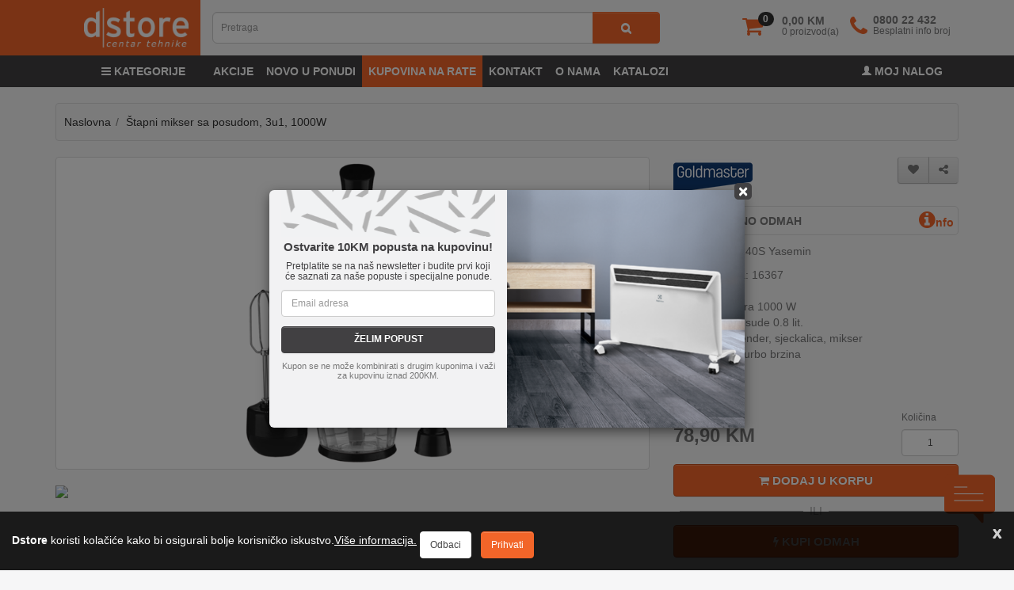

--- FILE ---
content_type: text/html; charset=utf-8
request_url: https://www.dstore.ba/stapni-mikser-sa-posudom-3u1-1000w-gm-7240s-yasemin-16367
body_size: 33567
content:
<!DOCTYPE html>
<!--[if IE]><![endif]-->
<!--[if IE 8 ]><html dir="ltr" lang="bs" class="ie8"><![endif]-->
<!--[if IE 9 ]><html dir="ltr" lang="bs" class="ie9"><![endif]-->
<!--[if (gt IE 9)|!(IE)]><!-->
<html dir="ltr" lang="bs">
<!--<![endif]-->
<head>
<meta charset="UTF-8" />
<meta name="viewport" content="width=device-width, initial-scale=1">
<meta http-equiv="X-UA-Compatible" content="IE=edge">
<title>Štapni mikser sa posudom, 3u1, 1000W - Goldmaster</title>
 <script type="application/ld+json">
 {
"@context": "http://schema.org/",
"@type": "WebSite",
"name": "Dstore - Centar tehnike",
"url": "https://www.dstore.ba"
}
 </script>
<base href="https://www.dstore.ba/" />

		<meta name="robots" content="index,follow" />
	
<meta name="description" content="Štapni mikser sa posudom, 3u1, 1000W - Mikser / Multipraktik. Garancija &#10004; Brza dostava &#10004; Kupite odmah" />


<link rel="shortcut icon" href="image/catalog/dstoreba.ico" type="image/x-icon" />

    <link rel="preload" as="font" href="catalog/view/javascript/font-awesome/fonts/categoryfont.ttf?9k97zi" crossorigin>
	<link rel="preload" as="font" href="catalog/view/theme/dstore/stylesheet/fonts/slick.woff" crossorigin>
	<link rel="stylesheet" href="catalog/view/javascript/bootstrap-3.4.1/css/bootstrap.min.css" />

<link href="catalog/view/javascript/jquery/magnific/magnific-popup.css" type="text/css" rel="stylesheet" media="screen" />
	<link  href="catalog/view/theme/dstore/stylesheet/styles_fw.min.css?v=1.3.6" rel="stylesheet" />
<script src="catalog/view/javascript/jquery/jquery-3.6.0.min.js"></script>
<script src="catalog/view/javascript/slider.min.js?v=1.1" type="text/javascript"></script>
<link rel="preconnect" href="https://www.cloud-storefiles.com/" crossorigin><link rel="preconnect" href="https://connect.facebook.net/" crossorigin="">
<script src="catalog/view/javascript/jquery/magnific/jquery.magnific-popup.min.js" type="text/javascript"></script>

						
<link href="https://www.dstore.ba/stapni-mikser-sa-posudom-3u1-1000w-gm-7240s-yasemin-16367" rel="canonical" />
<link href="https://www.dstore.ba/image/catalog/fav.png" rel="icon" />
<script src="https://accounts.google.com/gsi/client" async></script>
<style>
@media(max-width: 767px) {
	body{
		margin-top: 170px;
	}
}
@media(min-width: 768px) {
	body{
		margin-top: 86px;
	}
}
@media(min-width: 992px) {
	#top{
		padding: 0;
	}
	.breadcrumb{
		margin: 20px 0 20px 0;
	}
}
@media(min-width: 1024px) {
	body{
		margin-top: 110px;
	}
}
#newsletter-modal .modal-dialog {
  height: 100vh !important;
  display: flex;
}

#newsletter-modal .modal-content {
  margin: auto !important;
  height: fit-content !important;
  
}
@media(max-width: 450px) {
	#newsletter-modal .modal-content {
		width: 85%;
	}
}
.custom-chat-icons{
	position: fixed;
    display: block;
    box-sizing: border-box;
    border-radius: 7px;
    right: 24px;
    bottom: 140px;
    box-shadow: none;
    cursor: pointer;
    transition: all 0.3s;
    border: 1px solid #ddd;
    background: #ffffff;
    z-index: 950;
    width: 64px;
    padding: 5px;
}
#chat-icons-custom-button {
    position: fixed;
    z-index: 950;
    bottom: 58px;
    right: 24px;
    padding: 0 !important;
    box-shadow: none;
    cursor: pointer;
    transition: all 0.3s;
	border: 0;
	background: transparent;
}

.custom-chat-icons button{
    margin-top: 10px;
}

#fb-messenger-custom-button, #viber-custom-button, #whatsapp-custom-button {

    padding: 0 !important;
    box-shadow: none;
    cursor: pointer;
	border: 0;
	background: transparent;
}
#scrolltop {
    font-size: 0;
    display: none;
    background: #303030;
    border: 0;
}
#scrolltop::before {
    background: #f26529 none repeat scroll 0 0;
    bottom: 68px;
    color: #fff;
    content: "\f106";
    font-family: fontawesome;
    font-size: 25px;
    height: 40px;
    padding: 8px 13px;
    position: fixed;
    left: 24px;
    width: 40px;
    z-index: 99;
}

#call-modal .modal-header{
	background-color: #fff;
}
#call-modal .modal-header h5{
	font-size: 13px;
	font-weight: bold;
	color: #000;
}
#call-modal .divider {
    height: 1px;
    width: 100%;
    display: block;
    margin: 9px 0;
    overflow: hidden;
    background-color: #e5e5e5;
}
#call-modal i.fa.fa-phone {
    font-size: 26px;
    color: #f26529;
}
#call-modal i.social.social-viber {
    color: #8f5db7;
    font-size: 26px;
}
#call-modal .call-numbers a {
    color: #777;
    font-size: 28px;
    box-shadow: #e1e1e1 0 -12px 6px inset;
}

#call-modal .zatvori{
	border-radius: 0;
}

@media (min-width: 576px) { 
	#call-modal .modal-sm{
	width: 350px;
	} 
}
.livesearch-results {
	display: block;
    width: 100%;
    position: absolute;
    z-index: 999;
    left: 0;
    background: #f6f6f7;
    box-shadow: 0 2px 4px 0 rgb(0 0 0 / 15%);
    border-radius: 5px;
    margin-top: 15px;
}
.ls_results_item {
    padding: 15px;
	border-bottom: 1px solid #ccc;
}
.ls_results_item.ls_cat {
    padding: 10px;
}
.ls_results_item a{
    color: #303030;  
	display: block;
	width: 100%;
}
.ls_results_item img {
	display: inline-block;
	margin-right: 15px;
}
.ls_results_item:last-child {
	border-radius: 5px;
}
.ls_title {
    padding: 10px 15px;
	background: #f26529;
    border-bottom: 1px solid #f26529;
    font-weight: 700;
    color: #fff;
}
</style>

<!-- Meta Pixel Code -->
<script>
!function(f,b,e,v,n,t,s)
{if(f.fbq)return;n=f.fbq=function(){n.callMethod?
n.callMethod.apply(n,arguments):n.queue.push(arguments)};
if(!f._fbq)f._fbq=n;n.push=n;n.loaded=!0;n.version='2.0';
n.queue=[];t=b.createElement(e);t.async=!0;
t.src=v;s=b.getElementsByTagName(e)[0];
s.parentNode.insertBefore(t,s)}(window, document,'script',
'https://connect.facebook.net/en_US/fbevents.js');
fbq('init', '1367944880398748');
fbq('track', 'PageView');
	fbq('track', 'ViewContent', {'content_ids':[16367], 'content_type':'product', 'value': 78.90, 'currency':'BAM'});
</script>
<noscript><img height="1" width="1" style="display:none"
src="https://www.facebook.com/tr?id=1367944880398748&ev=PageView&noscript=1"
/></noscript>
<!-- End Meta Pixel Code -->

				<meta property="og:title" content="Štapni mikser sa posudom, 3u1, 1000W - Goldmaster" >
                <meta property="og:description" content="Štapni mikser sa posudom, 3u1, 1000W - Mikser / Multipraktik. Garancija &#10004; Brza dostava &#10004; Kupite odmah" >
												<meta property="og:site_name" content="Dstore - Centar tehnike" >
				                <meta property="og:url" content="https://www.dstore.ba/stapni-mikser-sa-posudom-3u1-1000w-gm-7240s-yasemin-16367" >
                                <meta property="og:image" content="https://www.cloud-storefiles.com/static/16367_16862458901b89zzegke.png" >
                                <meta property="og:image:width" content="600" >
                                <meta property="og:image:height" content="315" >
                                <meta property="product:price:amount" content="78.90" >
                                <meta property="product:price:currency" content="BAM" >
                                <meta property="og:type" content="product" >
                                
</head>

<body class="product-product-16367">

<header>
<script>
function handleScroll() {
  var isMobile = window.matchMedia('(max-width: 767px)').matches;
  if(isMobile) {
	  const nav = document.getElementById('top'); 
	  const scrollPosition = window.scrollY; 
	  
	  if (scrollPosition > 50) { 
		nav.style.transform = 'translateY(-110px)'; 
		
	  } else {
		nav.style.transform = 'translateY(0)';
		
	  }
  }
}
function resetStickyHeader() {
	var isMobile = window.matchMedia('(max-width: 767px)').matches;
	if(!isMobile){
		const nav = document.getElementById('top'); 
	    
		nav.style.removeProperty('transform');
		
	}
}

document.addEventListener('scroll', handleScroll);
window.addEventListener("resize", resetStickyHeader);
</script>
<!-- topnav -->
<nav id="top">
  <div class="container">
    <!-- toplinks -->
    <div class="row visible-xs row-toplinks affix-hide">
    <div class="col-xs-12">
    <div class="pull-left phone-number"><button data-toggle="modal" data-target="#call-modal" class="btn" id="pozovi_i_naruci"><i class="fa fa-phone"></i><span style="font-weight:700"> 0800 22 432</span></button></div>
  
    </div>
</div>




    <!--/toplinks -->
<div class="row row-top">

   <!-- affix-show-->
    <div class="col-xs-2 visible-xs visible-sm affix-show affix-cart">
    <ul class="list-inline list-cart-account">
		<li class="minicart-open"><span title="Korpa" class="cart-link">
			<i class="fa fa-shopping-cart"></i></span>
			<span class="badge badge-warning cart-count"> 0 </span></li>
		</ul>
    
    </div>
    <div class="col-xs-10 visible-xs visible-sm affix-show affix-search">
<div id="search" class="input-group">
  <input type="text" name="search" value="" placeholder="Pretraga" class="form-control input-lg" enterkeyhint="go">
  <span class="input-group-btn">
    <button type="button" class="btn btn-default btn-lg" aria-label="search3"><i class="fa fa-search"></i></button>
  </span>
</div> 
   
    </div>
	<div class="col-xs-12 col-sm-12 visible-xs visible-sm affix-show affix-minicart">
<div class="cart btn-group btn-block"> 
  <ul class="dropdown-menu pull-right minicart">
        <li>
      <p class="text-center">Vaša korpa je prazna!</p>
    </li>
      </ul>
</div>
</div>

    <!--/affix-show-->
	<div class="col-sm-1  visible-sm affix-hide">
<span class="visible-xs visible-sm nav-open" style="cursor:pointer;" onclick="toggleNav()"><i class="fa fa-bars" style="font-size:45px;color:#f26529"></i></span>
</div>
      <div class="col-xs-6 col-sm-2 col-md-2 affix-hide">
        <div id="logo">
                    <a class="visible-xs visible-sm" href="https://www.dstore.ba/"><img src="https://www.dstore.ba/image/catalog/logo_m.png" title="Dstore - Centar tehnike" alt="Dstore - Centar tehnike" class="img-responsive" height="50" /></a>
          
             <a class="hidden-xs hidden-sm" href="https://www.dstore.ba/"><img src="https://www.dstore.ba/image/catalog/logo_d.png" title="Dstore - Centar tehnike" alt="Dstore - Centar tehnike" class="img-responsive" /></a>
                  </div>
      </div>
	 
<div class="col-sm-6 col-md-6 col-lg-6 hidden-xs search-lg affix-hide mt15">


							  
<div id="search" class="input-group" >
  <input type="text" name="search" value="" placeholder="Pretraga" class="form-control input-lg" enterkeyhint="go">
  <span class="input-group-btn">
    <button type="button" class="btn btn-default btn-lg" aria-label="search1"><i class="fa fa-search"></i></button>
  </span>
</div> 
<div class="livesearch-results"></div>
</div>

																  
<div class="col-xs-6 col-sm-3 col-md-4 col-lg-4 cart-block text-right hidden-xs affix-hide mt15" style="padding-left:0;">
   
   <ul class="list-inline list-cart-account">
		<li class="minicart-open"><span title="Korpa" class="cart-link">
			<i class="fa fa-shopping-cart"></i></span>
			<span class="badge badge-warning cart-count"> 0 </span>		
		    <span id="cart-preview">
								<span id="total-km">0,00 KM</span>
				<span id="total-amnt">0 proizvod(a)</span>
			</span>
		</li>
		
		<li class="hidden-xs hidden-sm"><a href="https://www.dstore.ba/contact" style="color:#777"><span id="phone-icon" style="display: inline-block;width: 25px;padding-right: 5px;"><i class="fa fa-phone"></i></span>
				<span id="phone-details"  style="display: inline-block;width: auto;text-align: left;">
					<span id="phone-number" style="display: block;font-weight: 600;line-height: 5px;">0800 22 432</span>
					<span id="phone-title" style="font-size: 12px;">Besplatni info broj</span>
				</span>
			</a>
		</li>
	
   </ul>
   <div class="cart btn-group btn-block"> 
  <ul class="dropdown-menu pull-right minicart">
        <li>
      <p class="text-center">Vaša korpa je prazna!</p>
    </li>
      </ul>
</div>
</div>
<div class="col-xs-6 col-sm-2 col-md-2 cart-block text-right visible-xs affix-hide">
   
   <ul class="list-inline list-cart-account">
       <li><a href="/account" aria-label="account"><i class="glyphicon glyphicon-user" style="font-size: 23px;color: #f26529;"></i></a></li>
		<li class="minicart-open" style="padding-right:0"><span title="Korpa" class="cart-link">
			<i class="fa fa-shopping-cart"></i></span>
			<span class="badge badge-warning cart-count"> 0 </span></li>
		
       
   </ul>
</div>

<div class="clearfix"></div>

<div class="col-xs-2 visible-xs affix-hide">
<span class="visible-xs visible-sm nav-open" style="cursor:pointer;" onclick="toggleNav()"><i class="fa fa-bars" style="font-size:45px;color:#f26529"></i></span>
</div>
<div class="col-xs-10 col-sm-12 col-md-12 visible-xs search-xs affix-hide">
<div class="cart btn-group btn-block"> 
  <ul class="dropdown-menu pull-right minicart">
        <li>
      <p class="text-center">Vaša korpa je prazna!</p>
    </li>
      </ul>
</div>
<div id="search" class="input-group">
  <input type="text" name="search" value="" placeholder="Pretraga" class="form-control input-lg" enterkeyhint="go">
  <span class="input-group-btn">
    <button type="button" class="btn btn-default btn-lg" aria-label="search2" style="padding: 10px 14px;"><i class="fa fa-search"></i></button>
  </span>
</div>      
</div>

<div class="col-xs-12 col-sm-12 visible-xs visible-sm">
	<div class="livesearch-results"></div>
</div>

    </div>
	
    
  </div>
<div class="container-fluid hidden-xs hidden-sm" style="background:#414042">
  
	<div class="container">
	<div class="row">
		<div class="col-md-2 hidden-xs hidden-sm topbar-ch" style="background: #414042;">
			<div id="navtoggle-lg" style="width:110px;margin-left:auto">
			<span class="hidden-xs hidden-sm nav-open" style="cursor:pointer;display: inline-block;padding-top: 10px;padding-bottom: 10px;text-transform: uppercase;font-size: 14px;font-weight: 700;color:#fff" onclick="toggleNav()"><i class="fa fa-bars"></i><span style="
				text-transform: uppercase;
				font-weight: 700;
			">&nbsp;Kategorije</span></span>
			</div>
		</div>
		<div class="col-md-10 hidden-xs hidden-sm topbar-ch" style="background: #414042;padding-left:8px;">

			<ul class="nav navbar-nav topbar topbar-left" style="margin-left: 0px;">
									
			
				<li><a href="/akcija?sort=ps.price&order=DESC&limit=50">Akcije</a></li>
				<li><a href="/novo-u-ponudi">Novo u ponudi</a></li>
				<li><a class="topbar-active" href="/kupovina-na-rate">Kupovina na rate</a></li>
				<li><a href="/contact">Kontakt</a></li>		
				<li><a href="/about">O nama</a></li>
				<li class="hidden-md"><a href="/katalozi">Katalozi</a></li>
				
			
			</ul>
			<ul class="nav navbar-nav topbar pull-right">
			
								<li><a href="login" ><i class="glyphicon glyphicon-user" style="font-size:12px;top:0"></i>&nbsp;Moj nalog</a></li>
				
							
			
			</ul>
		</div>

	</div>
  </div>
  </div>															 
</nav>
<div id="call-modal" class="modal fade" role="dialog" data-backdrop="static" data-keyboard="true" data-id="">
  <div class="modal-dialog modal-sm">

    <div class="modal-content">
      <div class="modal-header">
        <button type="button" class="close" data-dismiss="modal">&times;</button>
        <h5 class="modal-title">Besplatan poziv na info broj 0800 22 432</h5>
      </div>
      <div class="modal-body">
		<div class="call-numbers"><a class="btn btn-lg btn-block" onclick="return gtag_report_conversion('tel:0800 22 432');" href="tel:0800 22 432"><span><i class="fa fa-phone"></i> 080 022 432</span></a></div>
      </div>    
    </div>
  </div>
</div>
</header>
<!---MENU-->
<nav id="side_nav">	
 <button class="closebtn" onclick="toggleNav()" rel="nofollow">&times;</button>
	<div class="text-center" style="font-weight: 600;border-bottom: 1px solid #ccc;padding-bottom: 15px;">KATEGORIJE</div>
 
		<ul class="nav nav-list">
		  	
			 					  						<li><a href="https://www.dstore.ba/TV-and-SAT" class="accordion-heading side_nav_supcat" ><span class="nav-header-primary"><i class="cf cf-tv"></i> TV & SAT<span class="menu-plus" onclick="return false;" data-toggle="collapse" data-target="#sup_cat_0" ><span class="open-indicator"></span></span></span></a>
							<ul class="nav nav-list collapse" id="sup_cat_0">	
								 								 									
																		 <li><a href="https://www.dstore.ba/TV-and-SAT-Antene" class="accordion-heading" >Antene (73)<span class="menu-plus" onclick="return false;" data-toggle="collapse" data-target="#sup_cat_0_cat_0"><span class="open-indicator"></span></span></a>
										<ul class="nav nav-list collapse" id="sup_cat_0_cat_0">
																						<li><a href="https://www.dstore.ba/Antene-Antena-radijska" >Antena radijska (3)</a></li>
										
									
																						<li><a href="https://www.dstore.ba/Antene-Antene-satelitske" >Antene satelitske (6)</a></li>
										
									
																						<li><a href="https://www.dstore.ba/Antene-Antene-sobne" >Antene sobne (12)</a></li>
										
									
																						<li><a href="https://www.dstore.ba/Antene-Antene-zemaljske" >Antene zemaljske (26)</a></li>
										
									
																						<li><a href="https://www.dstore.ba/Antene-Antenski-nosaci" >Antenski nosači (26)</a></li>
										
									
																					</ul>
									 
									 </li>
										
								  								
								  									
																		 <li><a href="https://www.dstore.ba/TV-and-SAT-Antenska-oprema" class="accordion-heading" >Antenska oprema (36)<span class="menu-plus" onclick="return false;" data-toggle="collapse" data-target="#sup_cat_0_cat_1"><span class="open-indicator"></span></span></a>
										<ul class="nav nav-list collapse" id="sup_cat_0_cat_1">
																						<li><a href="https://www.dstore.ba/Antenska-oprema-Modulator" >Modulator (5)</a></li>
										
									
																						<li><a href="https://www.dstore.ba/Antenska-oprema-Multiswitch" >Multiswitch (13)</a></li>
										
									
																						<li><a href="https://www.dstore.ba/Antenska-oprema-Pojacala" >Pojačala (16)</a></li>
										
									
																						<li><a href="https://www.dstore.ba/Antenska-oprema-Skretnice" >Skretnice (0)</a></li>
										
									
																						<li><a href="https://www.dstore.ba/Antenska-oprema-TV-SAT-FM-uticnice" >TV-SAT-FM utičnice (2)</a></li>
										
									
																					</ul>
									 
									 </li>
										
								  								
								  									
																		 <li><a href="https://www.dstore.ba/TV-and-SAT-Satelitska-oprema" class="accordion-heading" >Satelitska oprema (52)<span class="menu-plus" onclick="return false;" data-toggle="collapse" data-target="#sup_cat_0_cat_2"><span class="open-indicator"></span></span></a>
										<ul class="nav nav-list collapse" id="sup_cat_0_cat_2">
																						<li><a href="https://www.dstore.ba/Satelitska-oprema-Alati" >Alati (7)</a></li>
										
									
																						<li><a href="https://www.dstore.ba/Satelitska-oprema-Diseqc-oprema" >Diseqc oprema (13)</a></li>
										
									
																						<li><a href="https://www.dstore.ba/Satelitska-oprema-LNB" >LNB (20)</a></li>
										
									
																						<li><a href="https://www.dstore.ba/Satelitska-oprema-LNB-Multiholderi" >LNB Multiholderi (7)</a></li>
										
									
																						<li><a href="https://www.dstore.ba/Satelitska-oprema-Mjerni-instrumenti" >Mjerni instrumenti (11)</a></li>
										
									
																					</ul>
									 
									 </li>
										
								  								
								  									
																		 <li><a href="https://www.dstore.ba/TV-and-SAT-Set-Top-Box" class="accordion-heading" >Set-Top-Box (74)<span class="menu-plus" onclick="return false;" data-toggle="collapse" data-target="#sup_cat_0_cat_3"><span class="open-indicator"></span></span></a>
										<ul class="nav nav-list collapse" id="sup_cat_0_cat_3">
																						<li><a href="https://www.dstore.ba/Set-Top-Box-Kartice-i-CI-moduli" >Kartice i CI moduli (2)</a></li>
										
									
																						<li><a href="https://www.dstore.ba/Set-Top-Box-Prijemnici-DVB-S-S2" >Prijemnici DVB-S / S2 (16)</a></li>
										
									
																						<li><a href="https://www.dstore.ba/Set-Top-Box-Prijemnici-DVB-T2-C" >Prijemnici DVB-T2 / C (14)</a></li>
										
									
																						<li><a href="https://www.dstore.ba/Set-Top-Box-Prijemnici-IPTV-Android" >Prijemnici IPTV / Android (42)</a></li>
										
									
																						<li><a href="https://www.dstore.ba/Set-Top-Box-Rezervni-dijelovi" >Rezervni dijelovi (0)</a></li>
										
									
																						<li><a href="https://www.dstore.ba/Set-Top-Box-Satelitski-kompleti" >Satelitski kompleti (0)</a></li>
										
									
																						<li><a href="https://www.dstore.ba/Set-Top-Box-Ostalo" >Ostalo (0)</a></li>
										
									
																					</ul>
									 
									 </li>
										
								  								
								  									
																		 <li><a href="https://www.dstore.ba/TV-and-SAT-Televizori-i-oprema" class="accordion-heading" >Televizori i oprema (351)<span class="menu-plus" onclick="return false;" data-toggle="collapse" data-target="#sup_cat_0_cat_4"><span class="open-indicator"></span></span></a>
										<ul class="nav nav-list collapse" id="sup_cat_0_cat_4">
																						<li><a href="https://www.dstore.ba/Televizori-i-oprema-Daljinski-upravljaci" >Daljinski upravljači (74)</a></li>
										
									
																						<li><a href="https://www.dstore.ba/Televizori-i-oprema-Projektori-i-platna" >Projektori i platna (53)</a></li>
										
									
																						<li><a href="https://www.dstore.ba/Televizori-i-oprema-Soundbar" >Soundbar (11)</a></li>
										
									
																						<li><a href="https://www.dstore.ba/Televizori-i-oprema-Sredstva-za-ciscenje" >Sredstva za čišćenje (3)</a></li>
										
									
																						<li><a href="https://www.dstore.ba/Televizori-i-oprema-Televizori" >Televizori (164)</a></li>
										
									
																						<li><a href="https://www.dstore.ba/Televizori-i-oprema-TV-nosaci" >TV nosači (50)</a></li>
										
									
																					</ul>
									 
									 </li>
										
								  								
								  							</ul>
							 						</li> 
					 						
			     					  						<li><a href="https://www.dstore.ba/Mobilni-uredjaji" class="accordion-heading side_nav_supcat" ><span class="nav-header-primary"><i class="cf cf-mobile"></i> MOBILNI UREĐAJI<span class="menu-plus" onclick="return false;" data-toggle="collapse" data-target="#sup_cat_1" ><span class="open-indicator"></span></span></span></a>
							<ul class="nav nav-list collapse" id="sup_cat_1">	
								 								 									
																		 <li><a href="https://www.dstore.ba/Mobilni-uredjaji-Data-and-Punjenje" class="accordion-heading" >Data & Punjenje (253)<span class="menu-plus" onclick="return false;" data-toggle="collapse" data-target="#sup_cat_1_cat_0"><span class="open-indicator"></span></span></a>
										<ul class="nav nav-list collapse" id="sup_cat_1_cat_0">
																						<li><a href="https://www.dstore.ba/Data-and-Punjenje-Kabeli-za-mobitel-tablet" >Kabeli za mobitel, tablet ... (87)</a></li>
										
									
																						<li><a href="https://www.dstore.ba/Data-and-Punjenje-Kabl-za-pametni-sat" >Kabl za pametni sat (15)</a></li>
										
									
																						<li><a href="https://www.dstore.ba/Data-and-Punjenje-Powerbank" >Powerbank (27)</a></li>
										
									
																						<li><a href="https://www.dstore.ba/Data-and-Punjenje-Punjac-auto" >Punjač auto (33)</a></li>
										
									
																						<li><a href="https://www.dstore.ba/Data-and-Punjenje-Punjac-kucni" >Punjač kućni (91)</a></li>
										
									
																					</ul>
									 
									 </li>
										
								  								
								  									
																		 <li><a href="https://www.dstore.ba/Mobilni-uredjaji-Oprema-i-dodaci" class="accordion-heading" >Oprema i dodaci (516)<span class="menu-plus" onclick="return false;" data-toggle="collapse" data-target="#sup_cat_1_cat_1"><span class="open-indicator"></span></span></a>
										<ul class="nav nav-list collapse" id="sup_cat_1_cat_1">
																						<li><a href="https://www.dstore.ba/Oprema-i-dodaci-Auto-drzaci" >Auto držači (27)</a></li>
										
									
																						<li><a href="https://www.dstore.ba/Oprema-i-dodaci-Dodatna-oprema" >Dodatna oprema (23)</a></li>
										
									
																						<li><a href="https://www.dstore.ba/Oprema-i-dodaci-Futrole-etui-za-tablet" >Futrole / etui za tablet (11)</a></li>
										
									
																						<li><a href="https://www.dstore.ba/Oprema-i-dodaci-Futrole-FLIP-iPhone" >Futrole FLIP - iPhone (8)</a></li>
										
									
																						<li><a href="https://www.dstore.ba/Oprema-i-dodaci-Futrole-FLIP-Smartphone" >Futrole FLIP - Smartphone (45)</a></li>
										
									
																						<li><a href="https://www.dstore.ba/Oprema-i-dodaci-Maska-za-iPhone" >Maska za iPhone (60)</a></li>
										
									
																						<li><a href="https://www.dstore.ba/Oprema-i-dodaci-Maska-za-Smartphone" >Maska za Smartphone (238)</a></li>
										
									
																						<li><a href="https://www.dstore.ba/Remen-za-pametni-sat" >Remen za pametni sat (0)</a></li>
										
									
																						<li><a href="https://www.dstore.ba/Oprema-i-dodaci-Remen-za-pametni-sat" >Remen za pametni sat (18)</a></li>
										
									
																						<li><a href="https://www.dstore.ba/Rezervni-dijelovi" >Rezervni dijelovi (0)</a></li>
										
									
																						<li><a href="https://www.dstore.ba/Oprema-i-dodaci-Selfie-stick-drzac" >Selfie stick, držač (20)</a></li>
										
									
																						<li><a href="https://www.dstore.ba/Oprema-i-dodaci-Zastita-za-ekran-iPhone" >Zaštita za ekran - iPhone (30)</a></li>
										
									
																						<li><a href="https://www.dstore.ba/Oprema-i-dodaci-Zastita-za-ekran-Smartphone" >Zaštita za ekran - Smartphone (41)</a></li>
										
									
																					</ul>
									 
									 </li>
										
								  								
								  									
																		 <li><a href="https://www.dstore.ba/Mobilni-uredjaji-Prijenosni-uredjaji" class="accordion-heading" >Prijenosni uređaji (368)<span class="menu-plus" onclick="return false;" data-toggle="collapse" data-target="#sup_cat_1_cat_2"><span class="open-indicator"></span></span></a>
										<ul class="nav nav-list collapse" id="sup_cat_1_cat_2">
																						<li><a href="https://www.dstore.ba/Prijenosni-uredjaji-Akcijske-kamere" >Akcijske kamere (5)</a></li>
										
									
																						<li><a href="https://www.dstore.ba/Prijenosni-uredjaji-Auto-kamere" >Auto kamere (8)</a></li>
										
									
																						<li><a href="https://www.dstore.ba/Prijenosni-uredjaji-Fotoaparati-Kamere" >Fotoaparati / Kamere (28)</a></li>
										
									
																						<li><a href="https://www.dstore.ba/Prijenosni-uredjaji-Mobilni-telefoni-obicni" >Mobilni telefoni(obični) (15)</a></li>
										
									
																						<li><a href="https://www.dstore.ba/Prijenosni-uredjaji-Smartphone" >Smartphone (146)</a></li>
										
									
																						<li><a href="https://www.dstore.ba/Prijenosni-uredjaji-Smartwatch" >Smartwatch (114)</a></li>
										
									
																						<li><a href="https://www.dstore.ba/Prijenosni-uredjaji-Tableti" >Tableti (43)</a></li>
										
									
																						<li><a href="https://www.dstore.ba/Prijenosni-uredjaji-Walkie-Talkie" >Walkie-Talkie (9)</a></li>
										
									
																					</ul>
									 
									 </li>
										
								  								
								  									
																		 <li><a href="https://www.dstore.ba/Mobilni-uredjaji-Telefoni-i-dodaci" class="accordion-heading" >Telefoni i dodaci (33)<span class="menu-plus" onclick="return false;" data-toggle="collapse" data-target="#sup_cat_1_cat_3"><span class="open-indicator"></span></span></a>
										<ul class="nav nav-list collapse" id="sup_cat_1_cat_3">
																						<li><a href="https://www.dstore.ba/Telefoni-i-dodaci-Telefoni" >Telefoni (26)</a></li>
										
									
																						<li><a href="https://www.dstore.ba/Telefoni-i-dodaci-Telefoni-stolni" >Telefoni stolni (7)</a></li>
										
									
																					</ul>
									 
									 </li>
										
								  								
								  									
																		 <li><a href="https://www.dstore.ba/Mobilni-uredjaji-Zvucnici-i-slusalice" class="accordion-heading" >Zvučnici i slušalice (263)<span class="menu-plus" onclick="return false;" data-toggle="collapse" data-target="#sup_cat_1_cat_4"><span class="open-indicator"></span></span></a>
										<ul class="nav nav-list collapse" id="sup_cat_1_cat_4">
																						<li><a href="https://www.dstore.ba/Zvucnici-i-slusalice-Mikrofoni" >Mikrofoni (0)</a></li>
										
									
																						<li><a href="https://www.dstore.ba/Zvucnici-i-slusalice-Slusalice" >Slušalice (75)</a></li>
										
									
																						<li><a href="https://www.dstore.ba/Zvucnici-i-slusalice-Slusalice-bluetooth" >Slušalice bluetooth (100)</a></li>
										
									
																						<li><a href="https://www.dstore.ba/Zvucnici-i-slusalice-Zvucnici-bluetooth" >Zvučnici bluetooth (87)</a></li>
										
									
																						<li><a href="https://www.dstore.ba/Zvucnici-i-slusalice-Ostalo" >Ostalo (2)</a></li>
										
									
																					</ul>
									 
									 </li>
										
								  								
								  							</ul>
							 						</li> 
					 						
			     					  						<li><a href="https://www.dstore.ba/Audio" class="accordion-heading side_nav_supcat" ><span class="nav-header-primary"><i class="cf cf-audio"></i> AUDIO<span class="menu-plus" onclick="return false;" data-toggle="collapse" data-target="#sup_cat_2" ><span class="open-indicator"></span></span></span></a>
							<ul class="nav nav-list collapse" id="sup_cat_2">	
								 								 									
																		 <li><a href="https://www.dstore.ba/Audio-Audio-professional" class="accordion-heading" >Audio professional (107)<span class="menu-plus" onclick="return false;" data-toggle="collapse" data-target="#sup_cat_2_cat_0"><span class="open-indicator"></span></span></a>
										<ul class="nav nav-list collapse" id="sup_cat_2_cat_0">
																						<li><a href="https://www.dstore.ba/Audio-professional-110V-pojacalo-i-zvucnici" >110V pojačalo i zvučnici (8)</a></li>
										
									
																						<li><a href="https://www.dstore.ba/Audio-professional-Dijelovi-za-zvucnike" >Dijelovi za zvučnike (22)</a></li>
										
									
																						<li><a href="https://www.dstore.ba/Audio-professional-Diktafoni" >Diktafoni (0)</a></li>
										
									
																						<li><a href="https://www.dstore.ba/Audio-professional-Konektori" >Konektori (7)</a></li>
										
									
																						<li><a href="https://www.dstore.ba/Audio-professional-Mikro-prekidaci" >Mikro prekidači (16)</a></li>
										
									
																						<li><a href="https://www.dstore.ba/Audio-professional-Mikrofoni" >Mikrofoni (16)</a></li>
										
									
																						<li><a href="https://www.dstore.ba/Audio-professional-Zvucnici" >Zvučnici (33)</a></li>
										
									
																						<li><a href="https://www.dstore.ba/Audio-professional-Zvucnici-bluetooth" >Zvučnici bluetooth (1)</a></li>
										
									
																						<li><a href="https://www.dstore.ba/Audio-professional-Ostalo" >Ostalo (4)</a></li>
										
									
																					</ul>
									 
									 </li>
										
								  								
								  									
																		 <li><a href="https://www.dstore.ba/Audio-Auto-akustika" class="accordion-heading" >Auto akustika (67)<span class="menu-plus" onclick="return false;" data-toggle="collapse" data-target="#sup_cat_2_cat_1"><span class="open-indicator"></span></span></a>
										<ul class="nav nav-list collapse" id="sup_cat_2_cat_1">
																						<li><a href="https://www.dstore.ba/Auto-akustika-Auto-radio" >Auto radio (11)</a></li>
										
									
																						<li><a href="https://www.dstore.ba/Auto-akustika-Auto-zvucnici" >Auto zvučnici (16)</a></li>
										
									
																						<li><a href="https://www.dstore.ba/Auto-akustika-ISO-DIN-utikaci" >ISO / DIN utikači (8)</a></li>
										
									
																						<li><a href="https://www.dstore.ba/Auto-akustika-Transmitteri" >Transmitteri (22)</a></li>
										
									
																					</ul>
									 
									 </li>
										
								  								
								  									
																		 <li><a href="https://www.dstore.ba/Audio-Mini-Sistemi" class="accordion-heading" >Mini Sistemi (26)<span class="menu-plus" onclick="return false;" data-toggle="collapse" data-target="#sup_cat_2_cat_2"><span class="open-indicator"></span></span></a>
										<ul class="nav nav-list collapse" id="sup_cat_2_cat_2">
																						<li><a href="https://www.dstore.ba/Mini-Sistemi-Mini-linija" >Mini linija (5)</a></li>
										
									
																						<li><a href="https://www.dstore.ba/Mini-Sistemi-Radio-CD-player" >Radio CD player (0)</a></li>
										
									
																						<li><a href="https://www.dstore.ba/Mini-Sistemi-Radio-prijemnik" >Radio prijemnik (13)</a></li>
										
									
																						<li><a href="https://www.dstore.ba/Mini-Sistemi-Sat-sa-alarmom" >Sat sa alarmom (8)</a></li>
										
									
																						<li><a href="https://www.dstore.ba/Mini-Sistemi-Ostalo" >Ostalo (0)</a></li>
										
									
																					</ul>
									 
									 </li>
										
								  								
								  							</ul>
							 						</li> 
					 						
			     					  						<li><a href="https://www.dstore.ba/Kablovi" class="accordion-heading side_nav_supcat" ><span class="nav-header-primary"><i class="cf cf-cable"></i> KABLOVI<span class="menu-plus" onclick="return false;" data-toggle="collapse" data-target="#sup_cat_3" ><span class="open-indicator"></span></span></span></a>
							<ul class="nav nav-list collapse" id="sup_cat_3">	
								 								 									
																		 <li><a href="https://www.dstore.ba/Kablovi-Audio" class="accordion-heading" >Audio (96)<span class="menu-plus" onclick="return false;" data-toggle="collapse" data-target="#sup_cat_3_cat_0"><span class="open-indicator"></span></span></a>
										<ul class="nav nav-list collapse" id="sup_cat_3_cat_0">
																						<li><a href="https://www.dstore.ba/Audio-3-5-mm-RCA" >3.5 mm / RCA (31)</a></li>
										
									
																						<li><a href="https://www.dstore.ba/Audio-Adapteri-i-konektori" >Adapteri i konektori (23)</a></li>
										
									
																						<li><a href="https://www.dstore.ba/Audio-Kabeli-za-zvucnike" >Kabeli za zvučnike (16)</a></li>
										
									
																						<li><a href="https://www.dstore.ba/Audio-Toslink" >Toslink (4)</a></li>
										
									
																					</ul>
									 
									 </li>
										
								  								
								  									
																		 <li><a href="https://www.dstore.ba/Kablovi-HDMI-and-Video" class="accordion-heading" >HDMI & Video (78)<span class="menu-plus" onclick="return false;" data-toggle="collapse" data-target="#sup_cat_3_cat_1"><span class="open-indicator"></span></span></a>
										<ul class="nav nav-list collapse" id="sup_cat_3_cat_1">
																						<li><a href="https://www.dstore.ba/HDMI-and-Video-HDMI" >HDMI (39)</a></li>
										
									
																						<li><a href="https://www.dstore.ba/HDMI-and-Video-HDMI-adapteri" >HDMI adapteri (18)</a></li>
										
									
																						<li><a href="https://www.dstore.ba/HDMI-and-Video-HDMI-razdjelnici" >HDMI razdjelnici (8)</a></li>
										
									
																						<li><a href="https://www.dstore.ba/HDMI-and-Video-S-VHS" >S-VHS (2)</a></li>
										
									
																						<li><a href="https://www.dstore.ba/HDMI-and-Video-Scart" >Scart (6)</a></li>
										
									
																						<li><a href="https://www.dstore.ba/HDMI-and-Video-Scart-RCA" >Scart - RCA (4)</a></li>
										
									
																						<li><a href="https://www.dstore.ba/HDMI-and-Video-Scart-razdjelnici" >Scart razdjelnici (1)</a></li>
										
									
																					</ul>
									 
									 </li>
										
								  								
								  									
																		 <li><a href="https://www.dstore.ba/Kablovi-Network" class="accordion-heading" >Network (58)<span class="menu-plus" onclick="return false;" data-toggle="collapse" data-target="#sup_cat_3_cat_2"><span class="open-indicator"></span></span></a>
										<ul class="nav nav-list collapse" id="sup_cat_3_cat_2">
																						<li><a href="https://www.dstore.ba/Network-Adapteri-i-konektori" >Adapteri i konektori (8)</a></li>
										
									
																						<li><a href="https://www.dstore.ba/Network-Mrezni-kabel-na-metar" >Mrežni kabel na metar (16)</a></li>
										
									
																						<li><a href="https://www.dstore.ba/Network-Patch-kablovi" >Patch kablovi (34)</a></li>
										
									
																					</ul>
									 
									 </li>
										
								  								
								  									
																		 <li><a href="https://www.dstore.ba/Kablovi-Telefonija" class="accordion-heading" >Telefonija (15)<span class="menu-plus" onclick="return false;" data-toggle="collapse" data-target="#sup_cat_3_cat_3"><span class="open-indicator"></span></span></a>
										<ul class="nav nav-list collapse" id="sup_cat_3_cat_3">
																						<li><a href="https://www.dstore.ba/Telefonija-Adapteri-i-konektori" >Adapteri i konektori (6)</a></li>
										
									
																						<li><a href="https://www.dstore.ba/Telefonija-Kabel-za-slusalicu" >Kabel za slušalicu (2)</a></li>
										
									
																						<li><a href="https://www.dstore.ba/Telefonija-Telefonski-kabel" >Telefonski kabel (6)</a></li>
										
									
																						<li><a href="https://www.dstore.ba/Telefonija-Telefonski-kabeli-na-metar" >Telefonski kabeli na metar (1)</a></li>
										
									
																					</ul>
									 
									 </li>
										
								  								
								  									
																		 <li><a href="https://www.dstore.ba/Kablovi-TV-and-SAT" class="accordion-heading" >TV & SAT (80)<span class="menu-plus" onclick="return false;" data-toggle="collapse" data-target="#sup_cat_3_cat_4"><span class="open-indicator"></span></span></a>
										<ul class="nav nav-list collapse" id="sup_cat_3_cat_4">
																						<li><a href="https://www.dstore.ba/TV-and-SAT-Adapteri-i-konektori" >Adapteri i konektori (41)</a></li>
										
									
																						<li><a href="https://www.dstore.ba/TV-and-SAT-Kabeli-koaksijalni" >Kabeli koaksijalni (23)</a></li>
										
									
																						<li><a href="https://www.dstore.ba/TV-and-SAT-Odcjepnici-za-kabelsku" >Odcjepnici za kabelsku (8)</a></li>
										
									
																						<li><a href="https://www.dstore.ba/TV-and-SAT-Razdjelnici" >Razdjelnici (11)</a></li>
										
									
																					</ul>
									 
									 </li>
										
								  								
								  									
																		 <li><a href="https://www.dstore.ba/Kablovi-USB-and-PC" class="accordion-heading" >USB & PC (33)<span class="menu-plus" onclick="return false;" data-toggle="collapse" data-target="#sup_cat_3_cat_5"><span class="open-indicator"></span></span></a>
										<ul class="nav nav-list collapse" id="sup_cat_3_cat_5">
																						<li><a href="https://www.dstore.ba/USB-and-PC-Display-Port" >Display Port (8)</a></li>
										
									
																						<li><a href="https://www.dstore.ba/USB-and-PC-USB-kabel-za-printer" >USB kabel za printer (2)</a></li>
										
									
																						<li><a href="https://www.dstore.ba/USB-and-PC-USB-produzni-kabel" >USB produžni kabel (12)</a></li>
										
									
																						<li><a href="https://www.dstore.ba/USB-and-PC-VGA-DVI" >VGA/DVI (10)</a></li>
										
									
																						<li><a href="https://www.dstore.ba/USB-and-PC-Ostalo" >Ostalo (1)</a></li>
										
									
																					</ul>
									 
									 </li>
										
								  								
								  							</ul>
							 						</li> 
					 						
			     					  						<li><a href="https://www.dstore.ba/Kucanski-aparati" class="accordion-heading side_nav_supcat" ><span class="nav-header-primary"><i class="cf cf-mixer"></i> KUĆANSKI APARATI<span class="menu-plus" onclick="return false;" data-toggle="collapse" data-target="#sup_cat_4" ><span class="open-indicator"></span></span></span></a>
							<ul class="nav nav-list collapse" id="sup_cat_4">	
								 								 									
																		 <li><a href="https://www.dstore.ba/Kucanski-aparati-Bijela-Tehnika" class="accordion-heading" >Bijela Tehnika (432)<span class="menu-plus" onclick="return false;" data-toggle="collapse" data-target="#sup_cat_4_cat_0"><span class="open-indicator"></span></span></a>
										<ul class="nav nav-list collapse" id="sup_cat_4_cat_0">
																						<li><a href="https://www.dstore.ba/Bijela-Tehnika-Bojleri" >Bojleri (39)</a></li>
										
									
																						<li><a href="https://www.dstore.ba/Bijela-Tehnika-Frizideri-Zamrzivaci-Vitrine" >Frižideri/ Zamrzivači/ Vitrine (119)</a></li>
										
									
																						<li><a href="https://www.dstore.ba/Bijela-Tehnika-Masina-za-pranje-sudja" >Mašina za pranje suđa (60)</a></li>
										
									
																						<li><a href="https://www.dstore.ba/Bijela-Tehnika-Mikrovalne-pecnice" >Mikrovalne pećnice (28)</a></li>
										
									
																						<li><a href="https://www.dstore.ba/Bijela-Tehnika-Nape" >Nape (68)</a></li>
										
									
																						<li><a href="https://www.dstore.ba/Bijela-Tehnika-Stednjaci" >Štednjaci (23)</a></li>
										
									
																						<li><a href="https://www.dstore.ba/Bijela-Tehnika-Ugradbena-pecnica" >Ugradbena pećnica (41)</a></li>
										
									
																						<li><a href="https://www.dstore.ba/Bijela-Tehnika-Ugradbena-ploca" >Ugradbena ploča (47)</a></li>
										
									
																						<li><a href="https://www.dstore.ba/Bijela-Tehnika-Vinske-vitrine" >Vinske vitrine (6)</a></li>
										
									
																					</ul>
									 
									 </li>
										
								  								
								  									
																		 <li><a href="https://www.dstore.ba/Kucanski-aparati-Mali-kucanski-aparati" class="accordion-heading" >Mali kućanski aparati (316)<span class="menu-plus" onclick="return false;" data-toggle="collapse" data-target="#sup_cat_4_cat_1"><span class="open-indicator"></span></span></a>
										<ul class="nav nav-list collapse" id="sup_cat_4_cat_1">
																						<li><a href="https://www.dstore.ba/Mali-kucanski-aparati-Aparat-za-vakumiranje" >Aparat za vakumiranje (24)</a></li>
										
									
																						<li><a href="https://www.dstore.ba/Mali-kucanski-aparati-Aparati-za-esspreso-kafu" >Aparati za esspreso kafu (85)</a></li>
										
									
																						<li><a href="https://www.dstore.ba/Mali-kucanski-aparati-Blenderi" >Blenderi (34)</a></li>
										
									
																						<li><a href="https://www.dstore.ba/Mali-kucanski-aparati-Kuhalo-za-vodu" >Kuhalo za vodu (41)</a></li>
										
									
																						<li><a href="https://www.dstore.ba/Mali-kucanski-aparati-Kuhinjske-vage" >Kuhinjske vage (12)</a></li>
										
									
																						<li><a href="https://www.dstore.ba/Mali-kucanski-aparati-Masina-za-mljevenje-mesa" >Mašina za mljevenje mesa (16)</a></li>
										
									
																						<li><a href="https://www.dstore.ba/Mali-kucanski-aparati-Mikser-Multipraktik" >Mikser / Multipraktik (47)</a></li>
										
									
																						<li><a href="https://www.dstore.ba/Mali-kucanski-aparati-Rezalice-i-sjeckalice" >Rezalice i sjeckalice (19)</a></li>
										
									
																						<li><a href="https://www.dstore.ba/Mali-kucanski-aparati-Sokovnici-i-Citrusete" >Sokovnici i Citrusete (21)</a></li>
										
									
																						<li><a href="https://www.dstore.ba/Mali-kucanski-aparati-Stapni-mikser" >Štapni mikser (17)</a></li>
										
									
																					</ul>
									 
									 </li>
										
								  								
								  									
																		 <li><a href="https://www.dstore.ba/Kucanski-aparati-Njega-rublja" class="accordion-heading" >Njega rublja (223)<span class="menu-plus" onclick="return false;" data-toggle="collapse" data-target="#sup_cat_4_cat_2"><span class="open-indicator"></span></span></a>
										<ul class="nav nav-list collapse" id="sup_cat_4_cat_2">
																						<li><a href="https://www.dstore.ba/Njega-rublja-Daske-za-peglanje" >Daske za peglanje (17)</a></li>
										
									
																						<li><a href="https://www.dstore.ba/Njega-rublja-Masina-za-pranje-vesa" >Mašina za pranje veša (77)</a></li>
										
									
																						<li><a href="https://www.dstore.ba/Njega-rublja-Masina-za-pranje-vesa-Susilica" >Mašina za pranje veša/Sušilica (10)</a></li>
										
									
																						<li><a href="https://www.dstore.ba/Njega-rublja-Masina-za-susenje-vesa" >Mašina za sušenje veša (25)</a></li>
										
									
																						<li><a href="https://www.dstore.ba/Njega-rublja-Pegle-Glacala" >Pegle / Glačala (76)</a></li>
										
									
																						<li><a href="https://www.dstore.ba/Njega-rublja-Susila-za-ves" >Sušila za veš (18)</a></li>
										
									
																					</ul>
									 
									 </li>
										
								  								
								  									
																		 <li><a href="https://www.dstore.ba/Kucanski-aparati-Osobna-njega-Zdravlje" class="accordion-heading" >Osobna njega / Zdravlje (298)<span class="menu-plus" onclick="return false;" data-toggle="collapse" data-target="#sup_cat_4_cat_3"><span class="open-indicator"></span></span></a>
										<ul class="nav nav-list collapse" id="sup_cat_4_cat_3">
																						<li><a href="https://www.dstore.ba/Osobna-njega-Zdravlje-Aparat-za-sisanje" >Aparat za šišanje (35)</a></li>
										
									
																						<li><a href="https://www.dstore.ba/Osobna-njega-Zdravlje-Aparati-za-brijanje" >Aparati za brijanje (38)</a></li>
										
									
																						<li><a href="https://www.dstore.ba/Osobna-njega-Zdravlje-Cetke-pegle-uvijaci-za-kosu" >Četke/pegle/uvijači za kosu (55)</a></li>
										
									
																						<li><a href="https://www.dstore.ba/Osobna-njega-Zdravlje-Depilatori-i-epilatori" >Depilatori i epilatori (28)</a></li>
										
									
																						<li><a href="https://www.dstore.ba/Osobna-njega-Zdravlje-Elektricne-deke" >Električne deke (6)</a></li>
										
									
																						<li><a href="https://www.dstore.ba/Osobna-njega-Zdravlje-Fen-za-kosu" >Fen za kosu (48)</a></li>
										
									
																						<li><a href="https://www.dstore.ba/Osobna-njega-Zdravlje-One-Blade-aparati-za-brijanje" >One Blade aparati za brijanje (27)</a></li>
										
									
																						<li><a href="https://www.dstore.ba/Osobna-njega-Zdravlje-Termometar" >Termometar (0)</a></li>
										
									
																						<li><a href="https://www.dstore.ba/Osobna-njega-Zdravlje-Vage-tjelesne" >Vage tjelesne (19)</a></li>
										
									
																						<li><a href="https://www.dstore.ba/Osobna-njega-Zdravlje-Ostalo" >Ostalo (42)</a></li>
										
									
																					</ul>
									 
									 </li>
										
								  								
								  									
																		 <li><a href="https://www.dstore.ba/Kucanski-aparati-Priprema-hrane" class="accordion-heading" >Priprema hrane (272)<span class="menu-plus" onclick="return false;" data-toggle="collapse" data-target="#sup_cat_4_cat_4"><span class="open-indicator"></span></span></a>
										<ul class="nav nav-list collapse" id="sup_cat_4_cat_4">
																						<li><a href="https://www.dstore.ba/Priprema-hrane-Aparat-za-jaja" >Aparat za jaja (0)</a></li>
										
									
																						<li><a href="https://www.dstore.ba/Priprema-hrane-Aparat-za-kokice" >Aparat za kokice (8)</a></li>
										
									
																						<li><a href="https://www.dstore.ba/Priprema-hrane-Aparat-za-susenje-hrane" >Aparat za sušenje hrane (3)</a></li>
										
									
																						<li><a href="https://www.dstore.ba/Priprema-hrane-Aparat-za-vafle" >Aparat za vafle (6)</a></li>
										
									
																						<li><a href="https://www.dstore.ba/Priprema-hrane-Aparati-za-kafu-caj" >Aparati za kafu/čaj (48)</a></li>
										
									
																						<li><a href="https://www.dstore.ba/Priprema-hrane-Elektricna-kuhala" >Električna kuhala (20)</a></li>
										
									
																						<li><a href="https://www.dstore.ba/Priprema-hrane-Elektricni-lonci" >Električni lonci (19)</a></li>
										
									
																						<li><a href="https://www.dstore.ba/Priprema-hrane-Friteze" >Friteze (37)</a></li>
										
									
																						<li><a href="https://www.dstore.ba/Priprema-hrane-Mini-stednjaci-i-pekaci" >Mini štednjaci i pekači (20)</a></li>
										
									
																						<li><a href="https://www.dstore.ba/Priprema-hrane-Pekac-za-hljeb" >Pekač za hljeb (5)</a></li>
										
									
																						<li><a href="https://www.dstore.ba/Priprema-hrane-Plinska-kuhala" >Plinska kuhala (14)</a></li>
										
									
																						<li><a href="https://www.dstore.ba/Priprema-hrane-Tosteri-i-rostilji" >Tosteri i roštilji (77)</a></li>
										
									
																						<li><a href="https://www.dstore.ba/Priprema-hrane-Ostalo" >Ostalo (16)</a></li>
										
									
																					</ul>
									 
									 </li>
										
								  								
								  									
																		 <li><a href="https://www.dstore.ba/Kucanski-aparati-Usisavaci-and-Cistaci" class="accordion-heading" >Usisavači & Čistači (449)<span class="menu-plus" onclick="return false;" data-toggle="collapse" data-target="#sup_cat_4_cat_5"><span class="open-indicator"></span></span></a>
										<ul class="nav nav-list collapse" id="sup_cat_4_cat_5">
																						<li><a href="https://www.dstore.ba/Usisavaci-and-Cistaci-Cetke-crijeva-stopice-ostalo" >Četke/crijeva/stopice/ostalo (69)</a></li>
										
									
																						<li><a href="https://www.dstore.ba/Usisavaci-and-Cistaci-Filteri-za-usisavace-cistace" >Filteri za usisavače/čistače (23)</a></li>
										
									
																						<li><a href="https://www.dstore.ba/Usisavaci-and-Cistaci-Karcher-deterdzenti" >Karcher deterdženti (26)</a></li>
										
									
																						<li><a href="https://www.dstore.ba/Usisavaci-and-Cistaci-Karcher-peraci-cistaci-pribor" >Karcher perači/čistaći/pribor (68)</a></li>
										
									
																						<li><a href="https://www.dstore.ba/Usisavaci-and-Cistaci-Michelin-peraci-cistaci-pribor" >Michelin perači/čistaći/pribor (6)</a></li>
										
									
																						<li><a href="https://www.dstore.ba/Usisavaci-and-Cistaci-Peraci-cistaci" >Perači/čistači (30)</a></li>
										
									
																						<li><a href="https://www.dstore.ba/Usisavaci-and-Cistaci-Robot-usisavac" >Robot usisavač (47)</a></li>
										
									
																						<li><a href="https://www.dstore.ba/Usisavaci-and-Cistaci-Stapni-usisavaci" >Štapni usisavači (50)</a></li>
										
									
																						<li><a href="https://www.dstore.ba/Usisavaci-and-Cistaci-Usisavaci" >Usisavači (100)</a></li>
										
									
																						<li><a href="https://www.dstore.ba/Usisavaci-and-Cistaci-Vrecice-za-usisavace" >Vrećice za usisavače (33)</a></li>
										
									
																					</ul>
									 
									 </li>
										
								  								
								  <li><a href="/oznake-energetske-ucinkovitosti">Oznake energetske učinkovitosti</a></li>							</ul>
							 						</li> 
					 						
			     					  						<li><a href="https://www.dstore.ba/Dom-and-alati" class="accordion-heading side_nav_supcat" ><span class="nav-header-primary"><i class="cf cf-home"></i> DOM & ALATI<span class="menu-plus" onclick="return false;" data-toggle="collapse" data-target="#sup_cat_5" ><span class="open-indicator"></span></span></span></a>
							<ul class="nav nav-list collapse" id="sup_cat_5">	
								 								 									
																		 <li><a href="https://www.dstore.ba/Dekorativni-program">Dekorativni program (6)</a></li>
								   								
								  									
																		 <li><a href="https://www.dstore.ba/Dom-and-alati-Dekorativni-program" class="accordion-heading" >Dekorativni program (314)<span class="menu-plus" onclick="return false;" data-toggle="collapse" data-target="#sup_cat_5_cat_1"><span class="open-indicator"></span></span></a>
										<ul class="nav nav-list collapse" id="sup_cat_5_cat_1">
																						<li><a href="https://www.dstore.ba/Dekorativni-program-Dekorativni-program" >Dekorativni program (82)</a></li>
										
									
																						<li><a href="https://www.dstore.ba/Dekorativni-program-Novogodisnji-program" >Novogodišnji program (169)</a></li>
										
									
																						<li><a href="https://www.dstore.ba/Dekorativni-program-Svjetlosni-efekti" >Svjetlosni efekti (3)</a></li>
										
									
																						<li><a href="https://www.dstore.ba/Dekorativni-program-Vrtna-rasvjeta" >Vrtna rasvjeta (60)</a></li>
										
									
																					</ul>
									 
									 </li>
										
								  								
								  									
																		 <li><a href="https://www.dstore.ba/Dom-and-alati-E-Cigarete" class="accordion-heading" >E Cigarete (293)<span class="menu-plus" onclick="return false;" data-toggle="collapse" data-target="#sup_cat_5_cat_2"><span class="open-indicator"></span></span></a>
										<ul class="nav nav-list collapse" id="sup_cat_5_cat_2">
																						<li><a href="https://www.dstore.ba/E-Cigarete-E-Cigarete" >E-Cigarete (155)</a></li>
										
									
																						<li><a href="https://www.dstore.ba/E-Cigarete-E-Filteri-i-oprema" >E-Filteri i oprema (11)</a></li>
										
									
																						<li><a href="https://www.dstore.ba/E-Cigarete-E-Grijaci" >E-Grijači (19)</a></li>
										
									
																						<li><a href="https://www.dstore.ba/E-Cigarete-E-Tekucine" >E-Tekućine (103)</a></li>
										
									
																						<li><a href="https://www.dstore.ba/E-Cigarete-IQOS" >IQOS (5)</a></li>
										
									
																					</ul>
									 
									 </li>
										
								  								
								  									
																		 <li><a href="https://www.dstore.ba/Dom-and-alati-Elektricni-alati-i-pribor" class="accordion-heading" >Električni alati i pribor (259)<span class="menu-plus" onclick="return false;" data-toggle="collapse" data-target="#sup_cat_5_cat_3"><span class="open-indicator"></span></span></a>
										<ul class="nav nav-list collapse" id="sup_cat_5_cat_3">
																						<li><a href="https://www.dstore.ba/Elektricni-alati-i-pribor-Blanje-pile" >Blanje, pile (20)</a></li>
										
									
																						<li><a href="https://www.dstore.ba/Elektricni-alati-i-pribor-Brusilice" >Brusilice (13)</a></li>
										
									
																						<li><a href="https://www.dstore.ba/Elektricni-alati-i-pribor-Busilice-izvijaci-i-pribor" >Bušilice, izvijači i pribor (110)</a></li>
										
									
																						<li><a href="https://www.dstore.ba/Elektricni-alati-i-pribor-Lemilice-i-pribor" >Lemilice i pribor (26)</a></li>
										
									
																						<li><a href="https://www.dstore.ba/Elektricni-alati-i-pribor-Mjerni-instrumenti" >Mjerni instrumenti (25)</a></li>
										
									
																						<li><a href="https://www.dstore.ba/Elektricni-alati-i-pribor-Pistolj-za-ljepljenje" >Pištolj za ljepljenje (5)</a></li>
										
									
																						<li><a href="https://www.dstore.ba/Elektricni-alati-i-pribor-Ostalo" >Ostalo (60)</a></li>
										
									
																					</ul>
									 
									 </li>
										
								  								
								  									
																		 <li><a href="https://www.dstore.ba/Dom-and-alati-Interijer-and-Exterijer" class="accordion-heading" >Interijer & Exterijer (16)<span class="menu-plus" onclick="return false;" data-toggle="collapse" data-target="#sup_cat_5_cat_4"><span class="open-indicator"></span></span></a>
										<ul class="nav nav-list collapse" id="sup_cat_5_cat_4">
																						<li><a href="https://www.dstore.ba/Interijer-and-Exterijer-Namjestaj" >Namještaj (14)</a></li>
										
									
																						<li><a href="https://www.dstore.ba/Interijer-and-Exterijer-Ograde" >Ograde (2)</a></li>
										
									
																					</ul>
									 
									 </li>
										
								  								
								  									
																		 <li><a href="https://www.dstore.ba/Dom-and-alati-Oprema-za-kupatilo" class="accordion-heading" >Oprema za kupatilo (20)<span class="menu-plus" onclick="return false;" data-toggle="collapse" data-target="#sup_cat_5_cat_5"><span class="open-indicator"></span></span></a>
										<ul class="nav nav-list collapse" id="sup_cat_5_cat_5">
																						<li><a href="https://www.dstore.ba/Oprema-za-kupatilo-Kanta-za-smece" >Kanta za smeće (6)</a></li>
										
									
																						<li><a href="https://www.dstore.ba/Oprema-za-kupatilo-Kupaonska-oprema" >Kupaonska oprema (5)</a></li>
										
									
																						<li><a href="https://www.dstore.ba/Oprema-za-kupatilo-Ostalo" >Ostalo (3)</a></li>
										
									
																						<li><a href="https://www.dstore.ba/Oprema-za-kupatilo-Slavine-i-Tus-baterije" >Slavine i Tuš baterije (6)</a></li>
										
									
																					</ul>
									 
									 </li>
										
								  								
								  									
																		 <li><a href="https://www.dstore.ba/Dom-and-alati-Oprema-za-plazu" class="accordion-heading" >Oprema za plažu (0)<span class="menu-plus" onclick="return false;" data-toggle="collapse" data-target="#sup_cat_5_cat_6"><span class="open-indicator"></span></span></a>
										<ul class="nav nav-list collapse" id="sup_cat_5_cat_6">
																						<li><a href="https://www.dstore.ba/Oprema-za-plazu-Gravitacijski-turist-kamp-tus" >Gravitacijski turist/kamp tuš (0)</a></li>
										
									
																					</ul>
									 
									 </li>
										
								  								
								  									
																		 <li><a href="https://www.dstore.ba/Dom-and-alati-Posudje-i-kuhinjski-pribor" class="accordion-heading" >Posuđe i kuhinjski pribor (262)<span class="menu-plus" onclick="return false;" data-toggle="collapse" data-target="#sup_cat_5_cat_7"><span class="open-indicator"></span></span></a>
										<ul class="nav nav-list collapse" id="sup_cat_5_cat_7">
																						<li><a href="https://www.dstore.ba/Posudje-i-kuhinjski-pribor-Kuhinjski-pribor" >Kuhinjski pribor (50)</a></li>
										
									
																						<li><a href="https://www.dstore.ba/Posudje-i-kuhinjski-pribor-Nozevi-i-ostraci-za-nozeve" >Noževi i oštrači za noževe (29)</a></li>
										
									
																						<li><a href="https://www.dstore.ba/Posudje-i-kuhinjski-pribor-Oprema-za-kuhinju" >Oprema za kuhinju (15)</a></li>
										
									
																						<li><a href="https://www.dstore.ba/Posudje-i-kuhinjski-pribor-Posuda-za-hranu" >Posuda za hranu (13)</a></li>
										
									
																						<li><a href="https://www.dstore.ba/Posudje-i-kuhinjski-pribor-Posudje" >Posuđe (121)</a></li>
										
									
																						<li><a href="https://www.dstore.ba/Posudje-i-kuhinjski-pribor-Slavine" >Slavine (22)</a></li>
										
									
																						<li><a href="https://www.dstore.ba/Posudje-i-kuhinjski-pribor-Termos-boce" >Termos boce (26)</a></li>
										
									
																					</ul>
									 
									 </li>
										
								  								
								  									
																		 <li><a href="https://www.dstore.ba/Dom-and-alati-Rucni-alati-i-pribor" class="accordion-heading" >Ručni alati i pribor (100)<span class="menu-plus" onclick="return false;" data-toggle="collapse" data-target="#sup_cat_5_cat_8"><span class="open-indicator"></span></span></a>
										<ul class="nav nav-list collapse" id="sup_cat_5_cat_8">
																						<li><a href="https://www.dstore.ba/Rucni-alati-i-pribor-Cekic" >Čekić (0)</a></li>
										
									
																						<li><a href="https://www.dstore.ba/Rucni-alati-i-pribor-Detektori-za-metal" >Detektori za metal (14)</a></li>
										
									
																						<li><a href="https://www.dstore.ba/Rucni-alati-i-pribor-Klijesta-i-Izvijaci" >Kliješta i Izvijači (23)</a></li>
										
									
																						<li><a href="https://www.dstore.ba/Rucni-alati-i-pribor-Kljucevi-i-natikaci" >Ključevi i natikači (0)</a></li>
										
									
																						<li><a href="https://www.dstore.ba/Rucni-alati-i-pribor-Ljestve" >Ljestve (3)</a></li>
										
									
																						<li><a href="https://www.dstore.ba/Rucni-alati-i-pribor-Skalpel-i-Dzepni-nozevi" >Skalpel i Džepni noževi (23)</a></li>
										
									
																						<li><a href="https://www.dstore.ba/Rucni-alati-i-pribor-Turpije-i-Dlijeta" >Turpije i Dlijeta (0)</a></li>
										
									
																						<li><a href="https://www.dstore.ba/Rucni-alati-i-pribor-Ostalo" >Ostalo (37)</a></li>
										
									
																					</ul>
									 
									 </li>
										
								  								
								  									
																		 <li><a href="https://www.dstore.ba/Dom-and-alati-Uredjaji-za-dom" class="accordion-heading" >Uređaji za dom (161)<span class="menu-plus" onclick="return false;" data-toggle="collapse" data-target="#sup_cat_5_cat_9"><span class="open-indicator"></span></span></a>
										<ul class="nav nav-list collapse" id="sup_cat_5_cat_9">
																						<li><a href="https://www.dstore.ba/Uredjaji-za-dom-Aspiratori-za-ventilaciju" >Aspiratori za ventilaciju (14)</a></li>
										
									
																						<li><a href="https://www.dstore.ba/Uredjaji-za-dom-Daljinski-upravljaci" >Daljinski upravljači (9)</a></li>
										
									
																						<li><a href="https://www.dstore.ba/Uredjaji-za-dom-Detektori-dima" >Detektori dima (22)</a></li>
										
									
																						<li><a href="https://www.dstore.ba/Uredjaji-za-dom-Kucna-zvona" >Kućna zvona (23)</a></li>
										
									
																						<li><a href="https://www.dstore.ba/Uredjaji-za-dom-Kucni-ljubimci" >Kućni ljubimci (12)</a></li>
										
									
																						<li><a href="https://www.dstore.ba/Uredjaji-za-dom-Satovi-i-vremenske-stanice" >Satovi i vremenske stanice (35)</a></li>
										
									
																						<li><a href="https://www.dstore.ba/Uredjaji-za-dom-Susenje-obuce" >Sušenje obuće (0)</a></li>
										
									
																						<li><a href="https://www.dstore.ba/Uredjaji-za-dom-Zamke-za-insekte-glodare" >Zamke za insekte/glodare (43)</a></li>
										
									
																					</ul>
									 
									 </li>
										
								  								
								  							</ul>
							 						</li> 
					 						
			     					  						<li><a href="https://www.dstore.ba/Energija" class="accordion-heading side_nav_supcat" ><span class="nav-header-primary"><i class="cf cf-energy"></i> ENERGIJA<span class="menu-plus" onclick="return false;" data-toggle="collapse" data-target="#sup_cat_6" ><span class="open-indicator"></span></span></span></a>
							<ul class="nav nav-list collapse" id="sup_cat_6">	
								 								 									
																		 <li><a href="https://www.dstore.ba/Energija-Adapteri-i-pretvaraci" class="accordion-heading" >Adapteri i pretvaraći (32)<span class="menu-plus" onclick="return false;" data-toggle="collapse" data-target="#sup_cat_6_cat_0"><span class="open-indicator"></span></span></a>
										<ul class="nav nav-list collapse" id="sup_cat_6_cat_0">
																						<li><a href="https://www.dstore.ba/Adapteri-i-pretvaraci-Adapteri" >Adapteri (9)</a></li>
										
									
																						<li><a href="https://www.dstore.ba/Adapteri-i-pretvaraci-Pretvaraci-napona" >Pretvarači napona (10)</a></li>
										
									
																						<li><a href="https://www.dstore.ba/Adapteri-i-pretvaraci-Putni-adapteri" >Putni adapteri (9)</a></li>
										
									
																						<li><a href="https://www.dstore.ba/Adapteri-i-pretvaraci-Solarni-paneli" >Solarni paneli (4)</a></li>
										
									
																					</ul>
									 
									 </li>
										
								  								
								  									
																		 <li><a href="https://www.dstore.ba/Energija-Baterije" class="accordion-heading" >Baterije (129)<span class="menu-plus" onclick="return false;" data-toggle="collapse" data-target="#sup_cat_6_cat_1"><span class="open-indicator"></span></span></a>
										<ul class="nav nav-list collapse" id="sup_cat_6_cat_1">
																						<li><a href="https://www.dstore.ba/Baterije-Akumulatorske-baterije" >Akumulatorske baterije (20)</a></li>
										
									
																						<li><a href="https://www.dstore.ba/Baterije-Alkalne-baterije" >Alkalne baterije (24)</a></li>
										
									
																						<li><a href="https://www.dstore.ba/Baterije-Baterije-specijalne-namjene" >Baterije specijalne namjene (44)</a></li>
										
									
																						<li><a href="https://www.dstore.ba/Baterije-Oprema-za-baterije" >Oprema za baterije (12)</a></li>
										
									
																						<li><a href="https://www.dstore.ba/Baterije-Punjaci-za-baterije" >Punjači za baterije (6)</a></li>
										
									
																						<li><a href="https://www.dstore.ba/Baterije-Punjive-Ni-MH-baterije" >Punjive Ni-MH baterije (13)</a></li>
										
									
																						<li><a href="https://www.dstore.ba/Baterije-Zinc-Carbon-baterije" >Zinc-Carbon baterije (10)</a></li>
										
									
																					</ul>
									 
									 </li>
										
								  								
								  									
																		 <li><a href="https://www.dstore.ba/Energija-Pribor-i-potrosni-materijal" class="accordion-heading" >Pribor i potrošni materijal (98)<span class="menu-plus" onclick="return false;" data-toggle="collapse" data-target="#sup_cat_6_cat_2"><span class="open-indicator"></span></span></a>
										<ul class="nav nav-list collapse" id="sup_cat_6_cat_2">
																						<li><a href="https://www.dstore.ba/Pribor-i-potrosni-materijal-Izolir-trake" >Izolir trake (17)</a></li>
										
									
																						<li><a href="https://www.dstore.ba/Pribor-i-potrosni-materijal-Kanalice" >Kanalice (12)</a></li>
										
									
																						<li><a href="https://www.dstore.ba/Pribor-i-potrosni-materijal-Kontakt-sprejevi" >Kontakt sprejevi (18)</a></li>
										
									
																						<li><a href="https://www.dstore.ba/Pribor-i-potrosni-materijal-Termobuziri" >Termobužiri (5)</a></li>
										
									
																						<li><a href="https://www.dstore.ba/Pribor-i-potrosni-materijal-Uticnice-i-prekidaci" >Utičnice i prekidači (10)</a></li>
										
									
																						<li><a href="https://www.dstore.ba/Pribor-i-potrosni-materijal-Vezice-i-obujmice" >Vezice i obujmice (36)</a></li>
										
									
																					</ul>
									 
									 </li>
										
								  								
								  									
																		 <li><a href="https://www.dstore.ba/Energija-Rasvjeta" class="accordion-heading" >Rasvjeta (294)<span class="menu-plus" onclick="return false;" data-toggle="collapse" data-target="#sup_cat_6_cat_3"><span class="open-indicator"></span></span></a>
										<ul class="nav nav-list collapse" id="sup_cat_6_cat_3">
																						<li><a href="https://www.dstore.ba/Rasvjeta-Adapteri-za-sijalicna-grla" >Adapteri za sijalična grla (10)</a></li>
										
									
																						<li><a href="https://www.dstore.ba/Rasvjeta-LED-E27-E14" >LED E27 / E14 (53)</a></li>
										
									
																						<li><a href="https://www.dstore.ba/Rasvjeta-LED-MR16-GU10-G9-G4" >LED MR16 / GU10 / G9 / G4 (14)</a></li>
										
									
																						<li><a href="https://www.dstore.ba/Rasvjeta-LED-trake-i-pribor" >LED trake i pribor (20)</a></li>
										
									
																						<li><a href="https://www.dstore.ba/Rasvjeta-Neonke" >Neonke (6)</a></li>
										
									
																						<li><a href="https://www.dstore.ba/Rasvjeta-Reflektori" >Reflektori (37)</a></li>
										
									
																						<li><a href="https://www.dstore.ba/Rasvjeta-Rucne-svjetiljke" >Ručne svjetiljke (66)</a></li>
										
									
																						<li><a href="https://www.dstore.ba/Rasvjeta-Stolne-lampe-i-nocna-svjetla" >Stolne lampe i noćna svjetla (42)</a></li>
										
									
																						<li><a href="https://www.dstore.ba/Rasvjeta-Stropne-i-zidne-svjetiljke" >Stropne i zidne svjetiljke (46)</a></li>
										
									
																					</ul>
									 
									 </li>
										
								  								
								  									
																		 <li><a href="https://www.dstore.ba/Energija-Razvodni-ormari-i-kutije" class="accordion-heading" >Razvodni ormari i kutije (105)<span class="menu-plus" onclick="return false;" data-toggle="collapse" data-target="#sup_cat_6_cat_4"><span class="open-indicator"></span></span></a>
										<ul class="nav nav-list collapse" id="sup_cat_6_cat_4">
																						<li><a href="https://www.dstore.ba/Razvodni-ormari-i-kutije-Industrijske-uticnice" >Industrijske utičnice (18)</a></li>
										
									
																						<li><a href="https://www.dstore.ba/Razvodni-ormari-i-kutije-Industrijski-utikaci" >Industrijski utikači (7)</a></li>
										
									
																						<li><a href="https://www.dstore.ba/Razvodni-ormari-i-kutije-Kutije-za-osigurace-osiguraci" >Kutije za osigurače/osigurači (45)</a></li>
										
									
																						<li><a href="https://www.dstore.ba/Razvodni-ormari-i-kutije-Razvodne-kutije" >Razvodne kutije (21)</a></li>
										
									
																						<li><a href="https://www.dstore.ba/Razvodni-ormari-i-kutije-Zidni-ormari" >Zidni ormari (14)</a></li>
										
									
																					</ul>
									 
									 </li>
										
								  								
								  									
																		 <li><a href="https://www.dstore.ba/Energija-Strujni-kabeli" class="accordion-heading" >Strujni kabeli (172)<span class="menu-plus" onclick="return false;" data-toggle="collapse" data-target="#sup_cat_6_cat_5"><span class="open-indicator"></span></span></a>
										<ul class="nav nav-list collapse" id="sup_cat_6_cat_5">
																						<li><a href="https://www.dstore.ba/Strujni-kabeli-Kabeli-napojni" >Kabeli napojni (14)</a></li>
										
									
																						<li><a href="https://www.dstore.ba/Strujni-kabeli-Motalice" >Motalice (13)</a></li>
										
									
																						<li><a href="https://www.dstore.ba/Strujni-kabeli-Produzni-kabeli" >Produžni kabeli (82)</a></li>
										
									
																						<li><a href="https://www.dstore.ba/Strujni-kabeli-Strujni-razdjelnici" >Strujni razdjelnici (59)</a></li>
										
									
																						<li><a href="https://www.dstore.ba/Strujni-kabeli-Timeri" >Timeri (4)</a></li>
										
									
																					</ul>
									 
									 </li>
										
								  								
								  							</ul>
							 						</li> 
					 						
			     					  						<li><a href="https://www.dstore.ba/Klimatizacija" class="accordion-heading side_nav_supcat" ><span class="nav-header-primary"><i class="cf cf-coldweather"></i> KLIMATIZACIJA<span class="menu-plus" onclick="return false;" data-toggle="collapse" data-target="#sup_cat_7" ><span class="open-indicator"></span></span></span></a>
							<ul class="nav nav-list collapse" id="sup_cat_7">	
								 								 									
																		 <li><a href="https://www.dstore.ba/Klimatizacija-Grijalice" class="accordion-heading" >Grijalice (164)<span class="menu-plus" onclick="return false;" data-toggle="collapse" data-target="#sup_cat_7_cat_0"><span class="open-indicator"></span></span></a>
										<ul class="nav nav-list collapse" id="sup_cat_7_cat_0">
																						<li><a href="https://www.dstore.ba/Grijalice-Elektricni-kamini" >Električni kamini (17)</a></li>
										
									
																						<li><a href="https://www.dstore.ba/Grijalice-Grijalica-halogene" >Grijalica halogene (21)</a></li>
										
									
																						<li><a href="https://www.dstore.ba/Grijalice-Grijalica-keramicka" >Grijalica keramička (25)</a></li>
										
									
																						<li><a href="https://www.dstore.ba/Grijalice-Grijalica-plinska" >Grijalica plinska (5)</a></li>
										
									
																						<li><a href="https://www.dstore.ba/Grijalice-Grijalica-zidna" >Grijalica zidna (28)</a></li>
										
									
																						<li><a href="https://www.dstore.ba/Grijalice-Grijalice" >Grijalice (18)</a></li>
										
									
																						<li><a href="https://www.dstore.ba/Grijalice-Konvektori" >Konvektori (27)</a></li>
										
									
																						<li><a href="https://www.dstore.ba/Grijalice-Oprema-za-grijalice" >Oprema za grijalice (11)</a></li>
										
									
																						<li><a href="https://www.dstore.ba/Grijalice-Radijatori" >Radijatori (13)</a></li>
										
									
																					</ul>
									 
									 </li>
										
								  								
								  									
																		 <li><a href="https://www.dstore.ba/Klimatizacija-Klima-uredjaji-i-oprema" class="accordion-heading" >Klima uređaji i oprema (128)<span class="menu-plus" onclick="return false;" data-toggle="collapse" data-target="#sup_cat_7_cat_1"><span class="open-indicator"></span></span></a>
										<ul class="nav nav-list collapse" id="sup_cat_7_cat_1">
																						<li><a href="https://www.dstore.ba/Klima-uredjaji-i-oprema-Cijevi" >Cijevi (1)</a></li>
										
									
																						<li><a href="https://www.dstore.ba/Klima-uredjaji-i-oprema-Daljinski-upravljaci" >Daljinski upravljači (6)</a></li>
										
									
																						<li><a href="https://www.dstore.ba/Klima-uredjaji-i-oprema-Klima-split" >Klima split (76)</a></li>
										
									
																						<li><a href="https://www.dstore.ba/Klima-uredjaji-i-oprema-Klime-prijenosna" >Klime prijenosna (8)</a></li>
										
									
																						<li><a href="https://www.dstore.ba/Klima-uredjaji-i-oprema-Nosaci-za-klima-uredjaje" >Nosači za klima uređaje (11)</a></li>
										
									
																						<li><a href="https://www.dstore.ba/Klima-uredjaji-i-oprema-Termostat" >Termostat (6)</a></li>
										
									
																						<li><a href="https://www.dstore.ba/Klima-uredjaji-i-oprema-Toplotna-pumpa" >Toplotna pumpa (7)</a></li>
										
									
																						<li><a href="https://www.dstore.ba/Klima-uredjaji-i-oprema-Ostalo" >Ostalo (13)</a></li>
										
									
																					</ul>
									 
									 </li>
										
								  								
								  									
																		 <li><a href="https://www.dstore.ba/Klimatizacija-Prociscivaci-zraka" class="accordion-heading" >Pročišćivači zraka (56)<span class="menu-plus" onclick="return false;" data-toggle="collapse" data-target="#sup_cat_7_cat_2"><span class="open-indicator"></span></span></a>
										<ul class="nav nav-list collapse" id="sup_cat_7_cat_2">
																						<li><a href="https://www.dstore.ba/Prociscivaci-zraka-Aroma-difuzor" >Aroma difuzor (10)</a></li>
										
									
																						<li><a href="https://www.dstore.ba/Prociscivaci-zraka-Cistaci-zraka" >Čistači zraka (22)</a></li>
										
									
																						<li><a href="https://www.dstore.ba/Prociscivaci-zraka-Etericna-ulja" >Eterična ulja (0)</a></li>
										
									
																						<li><a href="https://www.dstore.ba/Prociscivaci-zraka-Odvlazivaci" >Odvlaživači (7)</a></li>
										
									
																						<li><a href="https://www.dstore.ba/Prociscivaci-zraka-Ovlazivaci" >Ovlaživači (17)</a></li>
										
									
																					</ul>
									 
									 </li>
										
								  								
								  									
																		 <li><a href="https://www.dstore.ba/Klimatizacija-Sporeti-na-cvrsto-gorivo" class="accordion-heading" >Šporeti na čvrsto gorivo (60)<span class="menu-plus" onclick="return false;" data-toggle="collapse" data-target="#sup_cat_7_cat_3"><span class="open-indicator"></span></span></a>
										<ul class="nav nav-list collapse" id="sup_cat_7_cat_3">
																						<li><a href="https://www.dstore.ba/Sporeti-na-cvrsto-gorivo-Dimovodni-elementi" >Dimovodni elementi (18)</a></li>
										
									
																						<li><a href="https://www.dstore.ba/Sporeti-na-cvrsto-gorivo-Peci-i-Kamini" >Peći i Kamini (13)</a></li>
										
									
																						<li><a href="https://www.dstore.ba/Sporeti-na-cvrsto-gorivo-Pribor-za-lozenje" >Pribor za loženje (17)</a></li>
										
									
																						<li><a href="https://www.dstore.ba/Sporeti-na-cvrsto-gorivo-Sporeti" >Šporeti (12)</a></li>
										
									
																					</ul>
									 
									 </li>
										
								  								
								  									
																		 <li><a href="https://www.dstore.ba/Klimatizacija-Ventilatori" class="accordion-heading" >Ventilatori (53)<span class="menu-plus" onclick="return false;" data-toggle="collapse" data-target="#sup_cat_7_cat_4"><span class="open-indicator"></span></span></a>
										<ul class="nav nav-list collapse" id="sup_cat_7_cat_4">
																						<li><a href="https://www.dstore.ba/Ventilatori-Ventilator-podni" >Ventilator podni (5)</a></li>
										
									
																						<li><a href="https://www.dstore.ba/Ventilatori-Ventilator-stolni" >Ventilator stolni (15)</a></li>
										
									
																						<li><a href="https://www.dstore.ba/Ventilatori-Ventilator-stropni" >Ventilator stropni (4)</a></li>
										
									
																						<li><a href="https://www.dstore.ba/Ventilatori-Ventilatori-samostojeci" >Ventilatori samostojeći (29)</a></li>
										
									
																					</ul>
									 
									 </li>
										
								  								
								  							</ul>
							 						</li> 
					 						
			     					  						<li><a href="https://www.dstore.ba/Security" class="accordion-heading side_nav_supcat" ><span class="nav-header-primary"><i class="cf cf-security"></i> SECURITY<span class="menu-plus" onclick="return false;" data-toggle="collapse" data-target="#sup_cat_8" ><span class="open-indicator"></span></span></span></a>
							<ul class="nav nav-list collapse" id="sup_cat_8">	
								 								 									
																		 <li><a href="https://www.dstore.ba/Security-Alarm" class="accordion-heading" >Alarm (24)<span class="menu-plus" onclick="return false;" data-toggle="collapse" data-target="#sup_cat_8_cat_0"><span class="open-indicator"></span></span></a>
										<ul class="nav nav-list collapse" id="sup_cat_8_cat_0">
																						<li><a href="https://www.dstore.ba/Alarm-Ajax" >Ajax (0)</a></li>
										
									
																						<li><a href="https://www.dstore.ba/Alarm-Alarm-Azor" >Alarm Azor (0)</a></li>
										
									
																						<li><a href="https://www.dstore.ba/Alarm-Alarm-Zodiac" >Alarm Zodiac (3)</a></li>
										
									
																						<li><a href="https://www.dstore.ba/Alarm-Amiko-Smart-Home" >Amiko Smart Home (12)</a></li>
										
									
																						<li><a href="https://www.dstore.ba/Eldes" >Eldes (0)</a></li>
										
									
																						<li><a href="https://www.dstore.ba/Alarm-Mi-Smart-Home" >Mi Smart Home (9)</a></li>
										
									
																					</ul>
									 
									 </li>
										
								  								
								  									
																		 <li><a href="https://www.dstore.ba/Security-Dodatna-oprema" class="accordion-heading" >Dodatna oprema (130)<span class="menu-plus" onclick="return false;" data-toggle="collapse" data-target="#sup_cat_8_cat_1"><span class="open-indicator"></span></span></a>
										<ul class="nav nav-list collapse" id="sup_cat_8_cat_1">
																						<li><a href="https://www.dstore.ba/Dodatna-oprema-Kabeli-i-konektori" >Kabeli i konektori (17)</a></li>
										
									
																						<li><a href="https://www.dstore.ba/Dodatna-oprema-Lazne-kamere-i-sirene" >Lažne kamere i sirene (7)</a></li>
										
									
																						<li><a href="https://www.dstore.ba/Dodatna-oprema-Napajanja" >Napajanja (23)</a></li>
										
									
																						<li><a href="https://www.dstore.ba/Dodatna-oprema-Pribor-i-ostalo" >Pribor i ostalo (53)</a></li>
										
									
																						<li><a href="https://www.dstore.ba/Dodatna-oprema-Reklamni-panoi" >Reklamni panoi (1)</a></li>
										
									
																						<li><a href="https://www.dstore.ba/Dodatna-oprema-Sefovi" >Sefovi (27)</a></li>
										
									
																					</ul>
									 
									 </li>
										
								  								
								  									
																		 <li><a href="https://www.dstore.ba/Security-Interfoni-i-elektricne-brave" class="accordion-heading" >Interfoni i električne brave (93)<span class="menu-plus" onclick="return false;" data-toggle="collapse" data-target="#sup_cat_8_cat_2"><span class="open-indicator"></span></span></a>
										<ul class="nav nav-list collapse" id="sup_cat_8_cat_2">
																						<li><a href="https://www.dstore.ba/Interfoni-i-elektricne-brave-Elektronske-brave" >Elektronske brave (33)</a></li>
										
									
																						<li><a href="https://www.dstore.ba/Interfoni-i-elektricne-brave-Interfoni" >Interfoni (52)</a></li>
										
									
																						<li><a href="https://www.dstore.ba/Interfoni-i-elektricne-brave-Kartice" >Kartice (6)</a></li>
										
									
																						<li><a href="https://www.dstore.ba/Interfoni-i-elektricne-brave-Programatori" >Programatori (2)</a></li>
										
									
																					</ul>
									 
									 </li>
										
								  								
								  									
																		 <li><a href="https://www.dstore.ba/Security-Jablotron-JA-100" class="accordion-heading" >Jablotron JA-100 (1)<span class="menu-plus" onclick="return false;" data-toggle="collapse" data-target="#sup_cat_8_cat_3"><span class="open-indicator"></span></span></a>
										<ul class="nav nav-list collapse" id="sup_cat_8_cat_3">
																						<li><a href="https://www.dstore.ba/Jablotron-JA-100-JA-100-Bus" >JA-100 Bus (0)</a></li>
										
									
																						<li><a href="https://www.dstore.ba/Jablotron-JA-100-JA-100-Centralne-jedinice" >JA-100 Centralne jedinice (0)</a></li>
										
									
																						<li><a href="https://www.dstore.ba/Jablotron-JA-100-JA-100-Wireless" >JA-100 Wireless (0)</a></li>
										
									
																						<li><a href="https://www.dstore.ba/Jablotron-JA-100-Pribor" >Pribor (1)</a></li>
										
									
																					</ul>
									 
									 </li>
										
								  								
								  									
																		 <li><a href="https://www.dstore.ba/Security-Video-nadzor-Analogija" class="accordion-heading" >Video nadzor - Analogija (22)<span class="menu-plus" onclick="return false;" data-toggle="collapse" data-target="#sup_cat_8_cat_4"><span class="open-indicator"></span></span></a>
										<ul class="nav nav-list collapse" id="sup_cat_8_cat_4">
																						<li><a href="https://www.dstore.ba/Video-nadzor-Analogija-Kamere-analogne-BULLET" >Kamere analogne  - BULLET (2)</a></li>
										
									
																						<li><a href="https://www.dstore.ba/Video-nadzor-Analogija-Kamere-analogne-DOME" >Kamere analogne - DOME (7)</a></li>
										
									
																						<li><a href="https://www.dstore.ba/Video-nadzor-Analogija-Setovi-za-video-nadzor" >Setovi za video nadzor (0)</a></li>
										
									
																						<li><a href="https://www.dstore.ba/Video-nadzor-Analogija-Snimaci-DVR-NVR-XVR" >Snimači DVR/NVR/XVR (13)</a></li>
										
									
																					</ul>
									 
									 </li>
										
								  								
								  									
																		 <li><a href="https://www.dstore.ba/Security-Video-nadzor-IP" class="accordion-heading" >Video nadzor - IP (87)<span class="menu-plus" onclick="return false;" data-toggle="collapse" data-target="#sup_cat_8_cat_5"><span class="open-indicator"></span></span></a>
										<ul class="nav nav-list collapse" id="sup_cat_8_cat_5">
																						<li><a href="https://www.dstore.ba/Video-nadzor-IP-Dodatna-oprema-za-IP-kamere" >Dodatna oprema za IP kamere (10)</a></li>
										
									
																						<li><a href="https://www.dstore.ba/Video-nadzor-IP-Kamere-IP-BULLET" >Kamere IP - BULLET (12)</a></li>
										
									
																						<li><a href="https://www.dstore.ba/Video-nadzor-IP-Kamere-IP-DOME" >Kamere IP - DOME (13)</a></li>
										
									
																						<li><a href="https://www.dstore.ba/Video-nadzor-IP-Kamere-IP-Ostalo" >Kamere IP - Ostalo (41)</a></li>
										
									
																						<li><a href="https://www.dstore.ba/Video-nadzor-IP-Setovi-za-video-nadzor-IP" >Setovi za video nadzor- IP (3)</a></li>
										
									
																						<li><a href="https://www.dstore.ba/Video-nadzor-IP-Snimac-IP" >Snimač IP (8)</a></li>
										
									
																					</ul>
									 
									 </li>
										
								  								
								  							</ul>
							 						</li> 
					 						
			     					  						<li><a href="https://www.dstore.ba/PC-and-Game" class="accordion-heading side_nav_supcat" ><span class="nav-header-primary"><i class="cf cf-pc"></i> PC & GAME<span class="menu-plus" onclick="return false;" data-toggle="collapse" data-target="#sup_cat_9" ><span class="open-indicator"></span></span></span></a>
							<ul class="nav nav-list collapse" id="sup_cat_9">	
								 								 									
																		 <li><a href="https://www.dstore.ba/PC-and-Game-Bicikli" class="accordion-heading" >Bicikli (2)<span class="menu-plus" onclick="return false;" data-toggle="collapse" data-target="#sup_cat_9_cat_0"><span class="open-indicator"></span></span></a>
										<ul class="nav nav-list collapse" id="sup_cat_9_cat_0">
																						<li><a href="https://www.dstore.ba/Bicikli-eBike" >eBike (2)</a></li>
										
									
																					</ul>
									 
									 </li>
										
								  								
								  									
																		 <li><a href="https://www.dstore.ba/PC-and-Game-Ethernet" class="accordion-heading" >Ethernet (118)<span class="menu-plus" onclick="return false;" data-toggle="collapse" data-target="#sup_cat_9_cat_1"><span class="open-indicator"></span></span></a>
										<ul class="nav nav-list collapse" id="sup_cat_9_cat_1">
																						<li><a href="https://www.dstore.ba/Ethernet-Access-point-Extenderi" >Access point / Extenderi (21)</a></li>
										
									
																						<li><a href="https://www.dstore.ba/Ethernet-Ethernet-adapteri" >Ethernet adapteri (5)</a></li>
										
									
																						<li><a href="https://www.dstore.ba/Ethernet-Mrezne-strujne-uticnice" >Mrežne strujne utičnice (4)</a></li>
										
									
																						<li><a href="https://www.dstore.ba/Ethernet-Router" >Router (37)</a></li>
										
									
																						<li><a href="https://www.dstore.ba/Ethernet-Switch" >Switch (20)</a></li>
										
									
																						<li><a href="https://www.dstore.ba/Ethernet-Wireless-adapteri" >Wireless adapteri (18)</a></li>
										
									
																						<li><a href="https://www.dstore.ba/Ethernet-Ostalo" >Ostalo (13)</a></li>
										
									
																					</ul>
									 
									 </li>
										
								  								
								  									
																		 <li><a href="https://www.dstore.ba/PC-and-Game-Gaming-and-Zabava" class="accordion-heading" >Gaming & Zabava (644)<span class="menu-plus" onclick="return false;" data-toggle="collapse" data-target="#sup_cat_9_cat_2"><span class="open-indicator"></span></span></a>
										<ul class="nav nav-list collapse" id="sup_cat_9_cat_2">
																						<li><a href="https://www.dstore.ba/Gaming-and-Zabava-Dron" >Dron (19)</a></li>
										
									
																						<li><a href="https://www.dstore.ba/eBike" >eBike (2)</a></li>
										
									
																						<li><a href="https://www.dstore.ba/Gaming-and-Zabava-Gaming-stolice" >Gaming stolice (12)</a></li>
										
									
																						<li><a href="https://www.dstore.ba/Gaming-and-Zabava-Igrace-konzole" >Igraće konzole (21)</a></li>
										
									
																						<li><a href="https://www.dstore.ba/Gaming-and-Zabava-Igre-za-Nintendo-Switch" >Igre za Nintendo Switch (67)</a></li>
										
									
																						<li><a href="https://www.dstore.ba/Gaming-and-Zabava-Igre-za-Nintendo-Switch-2" >Igre za Nintendo Switch 2 (11)</a></li>
										
									
																						<li><a href="https://www.dstore.ba/Gaming-and-Zabava-Igre-za-PS4" >Igre za PS4 (73)</a></li>
										
									
																						<li><a href="https://www.dstore.ba/Gaming-and-Zabava-Igre-za-PS5" >Igre za PS5 (65)</a></li>
										
									
																						<li><a href="https://www.dstore.ba/Gaming-and-Zabava-Igre-za-XBox" >Igre za XBox (7)</a></li>
										
									
																						<li><a href="https://www.dstore.ba/Gaming-and-Zabava-Kontroleri-and-Volani" >Kontroleri & Volani (41)</a></li>
										
									
																						<li><a href="https://www.dstore.ba/Gaming-and-Zabava-LEGO-kocke" >LEGO kocke (268)</a></li>
										
									
																						<li><a href="https://www.dstore.ba/Gaming-and-Zabava-Muzicki-instrumenti" >Muzički instrumenti (12)</a></li>
										
									
																						<li><a href="https://www.dstore.ba/Gaming-and-Zabava-Ostalo" >Ostalo (48)</a></li>
										
									
																					</ul>
									 
									 </li>
										
								  								
								  									
																		 <li><a href="https://www.dstore.ba/PC-and-Game-Memorije-i-pohrana" class="accordion-heading" >Memorije i pohrana (133)<span class="menu-plus" onclick="return false;" data-toggle="collapse" data-target="#sup_cat_9_cat_3"><span class="open-indicator"></span></span></a>
										<ul class="nav nav-list collapse" id="sup_cat_9_cat_3">
																						<li><a href="https://www.dstore.ba/Memorije-i-pohrana-CD-DVD" >CD / DVD (12)</a></li>
										
									
																						<li><a href="https://www.dstore.ba/Memorije-i-pohrana-HDD-SSD" >HDD / SSD (38)</a></li>
										
									
																						<li><a href="https://www.dstore.ba/Memorije-i-pohrana-Memorijske-kartice" >Memorijske kartice (28)</a></li>
										
									
																						<li><a href="https://www.dstore.ba/Memorije-i-pohrana-RAM-Memorija" >RAM Memorija (11)</a></li>
										
									
																						<li><a href="https://www.dstore.ba/Memorije-i-pohrana-USB-Memorija" >USB Memorija (44)</a></li>
										
									
																					</ul>
									 
									 </li>
										
								  								
								  									
																		 <li><a href="https://www.dstore.ba/PC-and-Game-PC" class="accordion-heading" >PC (452)<span class="menu-plus" onclick="return false;" data-toggle="collapse" data-target="#sup_cat_9_cat_4"><span class="open-indicator"></span></span></a>
										<ul class="nav nav-list collapse" id="sup_cat_9_cat_4">
																						<li><a href="https://www.dstore.ba/PC-Desktop-and-AiO-racunari" >Desktop & AiO računari (54)</a></li>
										
									
																						<li><a href="https://www.dstore.ba/PC-Laptop-oprema" >Laptop oprema (12)</a></li>
										
									
																						<li><a href="https://www.dstore.ba/PC-Laptopi" >Laptopi (66)</a></li>
										
									
																						<li><a href="https://www.dstore.ba/PC-Monitori" >Monitori (128)</a></li>
										
									
																						<li><a href="https://www.dstore.ba/PC-Software" >Software (10)</a></li>
										
									
																						<li><a href="https://www.dstore.ba/PC-Torbe-Ruksak-za-laptop" >Torbe / Ruksak za laptop (27)</a></li>
										
									
																						<li><a href="https://www.dstore.ba/PC-UPS-Napajanja" >UPS / Napajanja (17)</a></li>
										
									
																						<li><a href="https://www.dstore.ba/PC-Ostalo" >Ostalo (138)</a></li>
										
									
																					</ul>
									 
									 </li>
										
								  								
								  									
																		 <li><a href="https://www.dstore.ba/PC-and-Game-Periferija" class="accordion-heading" >Periferija (183)<span class="menu-plus" onclick="return false;" data-toggle="collapse" data-target="#sup_cat_9_cat_5"><span class="open-indicator"></span></span></a>
										<ul class="nav nav-list collapse" id="sup_cat_9_cat_5">
																						<li><a href="https://www.dstore.ba/Periferija-Mikrofoni-slusalice-web-cam" >Mikrofoni/slušalice/web cam (30)</a></li>
										
									
																						<li><a href="https://www.dstore.ba/Periferija-Misevi" >Miševi (59)</a></li>
										
									
																						<li><a href="https://www.dstore.ba/Periferija-Ostalo" >Ostalo (18)</a></li>
										
									
																						<li><a href="https://www.dstore.ba/Periferija-Podloga-za-mis" >Podloga za miš (24)</a></li>
										
									
																						<li><a href="https://www.dstore.ba/Periferija-Tipkovnice" >Tipkovnice (38)</a></li>
										
									
																						<li><a href="https://www.dstore.ba/Periferija-Zvucnici" >Zvučnici (18)</a></li>
										
									
																					</ul>
									 
									 </li>
										
								  								
								  									
																		 <li><a href="https://www.dstore.ba/PC-and-Game-Printeri-i-ispis" class="accordion-heading" >Printeri i ispis (148)<span class="menu-plus" onclick="return false;" data-toggle="collapse" data-target="#sup_cat_9_cat_6"><span class="open-indicator"></span></span></a>
										<ul class="nav nav-list collapse" id="sup_cat_9_cat_6">
																						<li><a href="https://www.dstore.ba/Printeri-i-ispis-Papir-za-printanje" >Papir za printanje (7)</a></li>
										
									
																						<li><a href="https://www.dstore.ba/Printeri-i-ispis-Printeri-i-skeneri" >Printeri i skeneri (32)</a></li>
										
									
																						<li><a href="https://www.dstore.ba/Printeri-i-ispis-Tinte" >Tinte (48)</a></li>
										
									
																						<li><a href="https://www.dstore.ba/Printeri-i-ispis-Toneri" >Toneri (35)</a></li>
										
									
																						<li><a href="https://www.dstore.ba/Printeri-i-ispis-Uredska-oprema" >Uredska oprema (26)</a></li>
										
									
																					</ul>
									 
									 </li>
										
								  								
								  									
																		 <li><a href="https://www.dstore.ba/PC-and-Game-Romobili" class="accordion-heading" >Romobili (47)<span class="menu-plus" onclick="return false;" data-toggle="collapse" data-target="#sup_cat_9_cat_7"><span class="open-indicator"></span></span></a>
										<ul class="nav nav-list collapse" id="sup_cat_9_cat_7">
																						<li><a href="https://www.dstore.ba/Romobili-Elektricni-romobili" >Električni romobili (19)</a></li>
										
									
																						<li><a href="https://www.dstore.ba/Romobili-Oprema-za-el-romobil" >Oprema za el. romobil (22)</a></li>
										
									
																						<li><a href="https://www.dstore.ba/Romobili-Zastitna-oprema" >Zaštitna oprema (6)</a></li>
										
									
																					</ul>
									 
									 </li>
										
								  								
								  							</ul>
							 						</li> 
					 						
			     					  						<li><a href="https://www.dstore.ba/Interno" class="accordion-heading side_nav_supcat" ><span class="nav-header-primary"><i class="cf cf-document"></i> INTERNO<span class="menu-plus" onclick="return false;" data-toggle="collapse" data-target="#sup_cat_10" ><span class="open-indicator"></span></span></span></a>
							<ul class="nav nav-list collapse" id="sup_cat_10">	
								 								 									
																		 <li><a href="https://www.dstore.ba/Interno-interno" class="accordion-heading" >Interno-interno (169)<span class="menu-plus" onclick="return false;" data-toggle="collapse" data-target="#sup_cat_10_cat_0"><span class="open-indicator"></span></span></a>
										<ul class="nav nav-list collapse" id="sup_cat_10_cat_0">
																						<li><a href="https://www.dstore.ba/Interno-Ostalo" >Ostalo (24)</a></li>
										
									
																						<li><a href="https://www.dstore.ba/Interno-Usluge" >Usluge (145)</a></li>
										
									
																					</ul>
									 
									 </li>
										
								  								
								  									
																		 <li><a href="https://www.dstore.ba/Interno-Repromaterijal" class="accordion-heading" >Repromaterijal (18)<span class="menu-plus" onclick="return false;" data-toggle="collapse" data-target="#sup_cat_10_cat_1"><span class="open-indicator"></span></span></a>
										<ul class="nav nav-list collapse" id="sup_cat_10_cat_1">
																						<li><a href="https://www.dstore.ba/Repromaterijal-Police-stalci-i-pribor" >Police, stalci i pribor (18)</a></li>
										
									
																					</ul>
									 
									 </li>
										
								  								
								  							</ul>
							 						</li> 
					 						
			     				<li style="border-top: 3px solid #f26529;" class="menu-aditional-links"><a role="button" title="Moj nalog" class="accordion-heading" style="padding:13px" ><i class="glyphicon glyphicon-user"></i> Moj nalog<span class="menu-plus" data-toggle="collapse" data-target="#my_account"><span class="open-indicator"></span></span></a>
					
					<ul class="nav nav-list collapse" id="my_account">
											<li><a href="https://www.dstore.ba/register">Registracija</a></li>
						<li><a href="https://www.dstore.ba/login">Login</a></li>
											</ul>
				</li>
			
				<li class="menu-aditional-links"><a href="/akcija">Akcije</a></li>
				<li class="menu-aditional-links"><a href="/brand">Brendovi</a></li>
				<li class="menu-aditional-links"><a href="/novo-u-ponudi">Novo u ponudi</a></li>																	
				<li class="menu-aditional-links"><a href="/contact">Kontakt</a></li>
				<li class="menu-aditional-links"><a href="/kupovina-na-rate">Kupovina na rate</a></li>
				<li class="menu-aditional-links"><a href="/reklamacija-i-servis">Reklamacija i servis</a></li>
				<li class="menu-aditional-links"><a href="/about">O Nama</a></li>
				<li class="menu-aditional-links"><a href="/katalozi">Katalozi</a></li>
				<li class="menu-aditional-links"><a href="/kako-kupiti">Kako kupiti?</a></li>
				<li class="menu-aditional-links"><a href="/kupovina-iz-inostranstva">Kupovina iz inostranstva</a></li>
				<li class="menu-aditional-links"><a href="/oznake-energetske-ucinkovitosti">Oznake energetske učinkovitosti</a></li>
				<li class="menu-aditional-links"><a href="https://www.digitalis.ba" target="_blank" rel="noopener">Digitalis</a></li>
				

		</ul>

		</nav>
	  
<!--/MENU-->
<!--/topnav -->
<div class="container-fluid gdpr-container" style="display:none;">
<span class="close gdpr_close" style="color: #fff;z-index: 9999;float: right;top: 6px;right: 15px;cursor: pointer;opacity: .8;margin-left:15px">x</span>
<span id="gdpr_text"><strong>Dstore</strong> koristi kolačiće kako bi osigurali bolje korisničko iskustvo.<a href="/izjava-o-privatnosti" style="color: #fff;text-decoration: underline;">Više informacija.</a></span>
	<span id="gdpr_action">
	<button class="btn btn-default deny-cookies" style="background-image: none;border-color: #fff;color: #444;background-color: #fff;text-shadow: none;margin-top:10px;">Odbaci</button><span>&nbsp;&nbsp;</span>
	<button class="btn btn-default accept-cookies" style="
    background-image: none;
    border-color: #f26529;
    color: #fff;
    background-color: #f26529;
    text-shadow: none;
    margin-top:10px;
">Prihvati</button>
  </span> 
</div>
<div id="newsletter-modal" class="modal fade" role="dialog" aria-label="Newsletter window"  data-keyboard="true">

  <div class="modal-dialog">
    <div class="modal-content" style="background: #f2f2f3;border:0">
	<button type="button" class="close" data-dismiss="modal" style="color:#fff;opacity:1;background:#414042;padding: 0 5px;border-radius:5px;position:absolute;top:-9px;right:-9px;z-index:2000">&times;</button>
      <div class="modal-body" style="padding-top:0;padding-bottom:0">
		
		  <div class="row">
			<div class="col-xs-12 col-md-6 col-md-push-6" style="padding-left:0;padding-right:0">
			<img src="image/catalog/information/newsletter_bg_product.png" class="img-responsive center-block" alt="newsletter bg product" loading="lazy">
			</div>
			<div class="col-xs-12 col-md-6 col-md-pull-6">
				<img src="image/catalog/information/nlbgheader.png" class="img-responsive center-block" alt="newlsetter bg header" loading="lazy">
			  <h4 style="color: #414042;font-weight:bold;text-align:center;margin-top:5px;">Ostvarite 10KM popusta na kupovinu!</h4>
				<h5 style="color:#414042;text-align:center">Pretplatite se na naš newsletter i budite prvi koji će saznati za naše popuste i specijalne ponude.</h5>
			 
			  <input type="email" class="form-control nl-email" placeholder="Email adresa">
			  <div class="nl-error"></div>
			  <div style="margin-top:12px;"><button type="button" id="nl-modal-subscribe" class="btn btn-primary btn-block" style="background:#414042;border-color:#414042;font-weight:700;">ŽELIM POPUST</button></div>
			  <h5 style="text-align:center;font-size:11px;color:#777">Kupon se ne može kombinirati s drugim kuponima i važi za kupovinu iznad 200KM.</h5>
			  
			</div>

			
		</div>
      </div> 
	</div>
    </div>
</div>

<div id="bfds-modal" class="modal fade" role="dialog"  data-keyboard="true" data-backdrop="static">

  <div class="modal-dialog">
    <div class="modal-content" style="background: #f2f2f3">
	<button type="button" class="close" data-dismiss="modal" style="color:#fff;opacity:1;background:#414042;padding: 0 5px;border-radius:5px;position:absolute;top:-9px;right:-9px;z-index:2000">&times;</button>
      <div class="modal-body" style="padding-top:0;padding-bottom:0">
		
		  <div class="row">
			<div class="col-xs-12 col-md-6 col-md-push-6" style="padding-left:0;padding-right:0">
			<img src="image/catalog/information/bfds2024.png" class="img-responsive center-block">
			</div>
			<div class="col-xs-12 col-md-6 col-md-pull-6">
				<h4 style="color: #414042;font-weight:bold;text-align:center;margin-top:20px;">Iskoristite popuste do 100KM!</h4>
				<h5 style="color:#414042;text-align:center"><strong>Ulogujte se na vaš postojeći nalog</strong> i iskoristite Black Friday popuste <strong>od 29. do 30.11.2024.</strong></h5>
				<div style="color: #414042;font-size: 12px;">
				<div>Prilikom kupovine iskoristite sljedeće kupon kodove:</div>
				<div><strong>BFDS20</strong> - 20KM popusta za kupovinu iznad 200KM</div>
				<div><strong>BFDS40</strong> - 40KM popusta za kupovinu iznad 600KM</div>
				<div><strong>BFDS70</strong> - 70KM popusta za kupovinu iznad 1000KM</div>
				<div><strong>BFDS100</strong> - 100KM popusta za kupovinu iznad 1500KM</div>
				</div>
			  <div style="margin-top:10px;"><a href="/login" class="btn btn-primary btn-block" style="background:#414042;border-color:#414042;font-weight:700;">REGISTRUJTE NALOG</a></div>
			  <h5 style="text-align:center;font-size:11px;color:#777">Kupon se ne može kombinirati s drugim kuponima i ne važi za artikle koji su već na akciji.</h5>
			  
			</div>

			
		</div>
      </div> 
	</div>
    </div>
</div>

<div id="g_id_onload"
     data-client_id="1010915205308-v2t52rr6hchafh7vmjb0r19puok6hl3s.apps.googleusercontent.com"
     data-context="signin"
     data-callback="glEndpoint"
     data-itp_support="true">
</div>
<script>
function glEndpoint(resp) {
	
  $.ajax({
		url: 'index.php?route=account/googlecallback',
		type: 'POST',
		dataType: 'json',
		data: {"id_token": resp.credential},
		success: function(data) {
			if(data.success != 0) {
				(data.location == 'home')? location.reload() : location.href = data.location;				
			} else {
				alert(data.message);
			}
		},
		error: function(xhr, ajaxOptions, thrownError) {
			alert(thrownError + "\r\n" + xhr.statusText + "\r\n" + xhr.responseText);
		}
	});
  
}
</script>


<script>
let newsletterModalTriggered = false;
NLChecker = function() {
	  try {
		localStorage.setItem('ds_nl_test', 'nl_test');
		localStorage.removeItem('ds_nl_test');
		return true;
	  } catch(e) {
		return false;
	  }
}

if(NLChecker()){
	if(localStorage.getItem('dstore_newsletter_popup') === null){
		newsletterModalTriggered = false;				 
	} else {
		newsletterModalTriggered = true;
	}
}  
setTimeout(showNl, 3000);
function showNl() {
	if (newsletterModalTriggered) return; 

	$('#newsletter-modal').modal('show');
	newsletterModalTriggered = true;
	localStorage.setItem('dstore_newsletter_popup', true);
} 

$('#nl-modal-subscribe').on('click', function(){
	let that = $(this);

	let nl_email = $('#newsletter-modal').find('.nl-email').val();

	$.ajax({
		url: 'index.php?route=extension/module/newsletter_dstore/nl_subscribe',
		type: 'POST',
		dataType: 'json',
		data: {"email": nl_email},
		beforeSend: function() {
			that.button('loading');
		},
		complete: function() {
			that.button('reset');
		},
		success: function(data) {
			if(data.success == 0) {
				$('#newsletter-modal').find('.nl-error').text(data.message);
			} else {
				$('#newsletter-modal').modal('hide');
				
				Swal.fire({
					'icon': 'success',
					'html': data.message
				})
			}
		},
		error: function(xhr, ajaxOptions, thrownError) {
			alert(thrownError + "\r\n" + xhr.statusText + "\r\n" + xhr.responseText);
		}
	});
});


</script>

<style>
    .isporuka-info-box {
    background: #f6f6f7;
    width: 100%;
    padding: 5px;
    border: 1px solid #ddd;
    border-radius: 5px;
    font-weight: bold;
    margin-bottom: 10px;
    display: flex;
    justify-content: space-between;
    align-content: center;
    align-items: center;
}
.isporuka-info-box-left {
    text-transform: uppercase;
}
.isporuka-info-box-left i {
    font-size: 16px;
}
.isporuka-info-box-right i {
    font-size: 24px;
    color: #f26529;
}
.row-text-and-price{
	border-bottom: 1px solid #eee;
    padding-top: 5px;
	margin-bottom: 5px;
}
    #web-price{
		font-size: 24px;
	}
	#quickbuy .obv{
		color: red;
	}
	
	#quickbuy .modal-header, #ponuda-vp .modal-header {
		background-color: #fff;
	}
	#quickbuy .modal-header h5, #ponuda-vp .modal-header h5{
		font-size: 13px;
		font-weight: bold;
		color: #000;
	}
	#quickbuy .btn-group{
		width: 100%;
		text-align: center;
	}
    #quickbuy .btn-group:not(.btn-group-vertical) .btn{
		width: 50%;
	}
	#quickbuy .zatvori{
		border-radius: 0;
	}
	#quickbuy label{
		font-weight: 700;
	}
	.quickbuy-product-info{
		margin-bottom: 20px;
	}
	.quickbuy-product-info .media{
		padding: 5px;
		border-radius: 4px;
		border: 1px solid #ccc;
		margin-bottom: 10px;
	}
	
	.quickbuy-product-info .sc-mm .qb-title{
		font-weight: 700;
	}
	.quickbuy-product-info .web-price{
		font-weight: 700;
	}
	#quickbuy .btn-group-vertical {
		margin-bottom: 15px;
	}
	#quickbuy .btn-group-vertical .btn-default.active {
		background: #f26529;
		color: #fff;
		text-shadow: none;
	}
	.btn-separator {
        display: flex;
        flex-basis: 100%;
        align-items: center;
        color: rgba(0, 0, 0, 0.35);
        margin: 8px 0px;
    }
    .btn-separator:before,
    .btn-separator:after {
        content: "";
        flex-grow: 1;
        background: rgba(0, 0, 0, 0.35);
        height: 1px;
        font-size: 0px;
        line-height: 0px;
        margin: 0px 8px;
    }
	.container-product a:not(.brand-model){
		color:#f26529;
	}
	.social{
		color: #fff;
	}
	a.atc_s, a.atc_s:hover, a.atc_s:link, a.atc_s:visited{
		color: #fff!important;
	}
	.container-product ul.breadcrumb li a {
		color: #303030;
		overflow-wrap: anywhere;
	}
	.container-product h1{
	    color: #f26529;
		font-size: 21px;
		margin-top: 0px;
		word-break: break-all;
	}
	.container-product h2{
		font-weight: bold;
	}
	.tab-content>.active {
		margin-bottom: 20px;
	}
	.kalkulator-rata {
	  width: 100%;
	}
	.pd-0{
		padding:0;
	}
	.pl-0{
		padding-left: 0;
	}
	.pr-0{
	    padding-right: 0;
	}
	.table-availability{
		border-left: 2px solid #e7e7e7;
		border-right: 2px solid #e7e7e7;
		border-bottom: 2px solid #e7e7e7;
		border-bottom-left-radius: 5px;
		border-bottom-right-radius: 5px;
		padding-top: 5px;
		padding-bottom: 5px;
		margin-bottom: 10px;
	}
	.stock-toggle{
		color: #777;
		text-shadow: 0 1px 0 rgba(255,255,255,.5);
		background-color: #e7e7e7;
		background-image: linear-gradient(to bottom,#eee,#ddd);
		background-repeat: repeat-x;
		border-color: #ddd #ddd #b3b3b3 #b7b7b7;
		padding-top: 10px;
		cursor: pointer;
		padding-bottom: 10px;
	}

	.stock-left{
		
		font-weight: bold;
	
		
	}
	.stock-right{
		
		text-align: right;
		font-weight: bold;
	}
	.installments-title{
	    padding: 15px 0;
	}
.dot {
	  height: 17px;
	  width: 17px;
	  margin: 0 2px;
	  background-color: #bbb;
	  border-radius: 50%;
	  display: inline-block;
	  transition: background-color 0.6s ease;
	}

	.dot.active {
	  background-color: #717171;
	}
    .poslovnice-dostupnost{
		font-size: 13px;
	}
	
	.fade {
	  -webkit-animation-name: fade;
	  -webkit-animation-duration: 1.5s;
	  animation-name: fade;
	  animation-duration: 1.5s;
	}

	@-webkit-keyframes fade {
	  from {opacity: .4} 
	  to {opacity: 1}
	}

	@keyframes fade {
	  from {opacity: .4} 
	  to {opacity: 1}
	}				 
	@media (min-width: 576px) { 
		#quickbuy .modal-sm, #ponuda-vp .modal-sm{
		width: 350px;
		} 
	}
	@media (min-width: 1200px){
		.dot{
			height: 13px;
			width: 13px;
		}
		.installments-title {
		    padding: 10px 0;
		}
	}
	.product-katalozi{
		padding-left: 7.5px;
		padding-right: 7.5px;
	}
	.parts-wrap, .parts-wrap img{padding-bottom: 10px;}
	.notify-me{margin-bottom:20px;}
</style>
<div class="container container-product">

  <ul class="breadcrumb">
        <li><a href="https://www.dstore.ba/">Naslovna</a></li>
        <li><a href="https://www.dstore.ba/stapni-mikser-sa-posudom-3u1-1000w-gm-7240s-yasemin-16367">Štapni mikser sa posudom, 3u1, 1000W</a></li>
      </ul>
  <div class="row">                <div id="content" class="col-sm-12">      <div class="row">
                                <div class="col-sm-7 col-md-7 col-lg-8">
		
                    <ul class="thumbnails">
                        <li><a class="thumbnail" href="https://www.cloud-storefiles.com/static/16367_16862458901b89zzegke.png" height="500" width="500" title="Štapni mikser sa posudom, 3u1, 1000W"><img src="https://www.cloud-storefiles.com/static/md/16367_16862458901b89zzegke.png" height="385" width="385" title="Štapni mikser sa posudom, 3u1, 1000W" alt="Štapni mikser sa posudom, 3u1, 1000W" fetchpriority="high" /></a></li>
                                  </ul>
                      		        
				<div class="embed-responsive embed-responsive-16by9" style="margin-bottom:20px;">
				  <iframe class="embed-responsive-item" title="Product video" src="https://www.youtube.com/embed/hsNI1w-Pey4" srcdoc="<style>*{padding:0;margin:0;overflow:hidden}html,body{height:100%}img,span{position:absolute;width:100%;top:0;bottom:0;margin:auto}span{height:1.5em;text-align:center;font:48px/1.5 sans-serif;color:white;text-shadow:0 0 0.5em black}</style><a href=https://www.youtube.com/embed/hsNI1w-Pey4?autoplay=1><img src=https://img.youtube.com/vi/hsNI1w-Pey4/hqdefault.jpg><span>▶</span></a>"></iframe>
				</div>
		
			          <ul class="nav nav-tabs">
            <li class="active"><a href="#tab-description" data-toggle="tab" style="text-transform: uppercase;font-weight:bold;">Opis</a></li>
    		
                                <li><a href="#tab-specification" data-toggle="tab" style="text-transform: uppercase;font-weight:bold;">Specifikacije</a></li>
                    
                          </ul>
          <div class="tab-content">
      <div class="tab-pane active" id="tab-description"><h1>Štapni mikser sa posudom, 3u1, 1000W</h1>
       
            <div class="collapse-container">
		
			Štapni mikser sa posudom, snaga motora 1000 W, kapacitet posude 0.8 lit., funkcije: blender, sjeckalica, mikser, normal i turbo brzina, štap blendera od nehrđajućeg čelika, oštrice od nehrđajućeg čelika, tihi rad, ergonomska ručka, kompaktan dizajn za praktično skladištenje				<div class="loadbeeTabContent"
					data-loadbee-apikey="6TJPAJ4yXMCBraZZbbS6cZk7mTDsDy2G"
					data-loadbee-gtin="8698758830530"
					data-loadbee-gtintype="ean"
					data-loadbee-locale="hr_HR"
					data-loadbee-debug="false"
					></div><script async
					src="https://cdn.loadbee.com/js/loadbee_integration.js"></script>
							
		</div>
            
            			
            </div>
                        <div class="tab-pane" id="tab-specification">
              <table class="table table-striped">
                   <tbody>
                                
               
                                    <tr>
                     <td><strong>Brand</strong></td>
                    <td>Goldmaster</td>
                  </tr>
                                
                                
               
                                    <tr>
                     <td><strong>Garancija</strong></td>
                    <td>12 mjeseci</td>
                  </tr>
                                
                                
               
                                    <tr>
                     <td><strong>Snaga (W)</strong></td>
                    <td>1000</td>
                  </tr>
                                
                                  </tbody>
              </table>
            </div>
                 
                      </div>
                  </div>
        		<!--<div class="col-sm-1 col-md-2 hidden-xs"></div>-->
                        <div class="col-sm-5 col-md-5 col-lg-4">
                    
          <ul class="list-unstyled" style="margin-bottom:3px;margin-top:0;">
                        <li class="product-page-logo" style="margin-bottom:10px;"> 
            <div class="pull-left">
            <a href="https://www.dstore.ba/Goldmaster"><img src="https://www.digitalis.ba/webshop/brand-load/?id=432&sm" alt="Goldmaster" onerror="this.onerror=null;this.src='image/cache/placeholder-150x150.png';" /></a>
           
			</div>	
            <div class="btn-group pull-right">
            <button type="button" data-toggle="tooltip" aria-label="wishlist" class="btn btn-default" title="Dodaj u listu želja" onclick="wishlist.add('16367');"><i class="fa fa-heart"></i></button>
          <button type="button" class="btn btn-default" aria-label="share" data-toggle="modal" data-target="#socialModal" title="Podijeli"><i class="fa fa-share-alt"></i></button>
          </div>
             <div class="clearfix"></div>
            </li>
            				
				<li>
					<div class="isporuka-info-box">
						<div class="isporuka-info-box-left">								
													<div class="av_text"><i class="fa fa-check"></i> Dostupno odmah</div>
															
						</div> 
						<div class="isporuka-info-box-right"><a href="/informacije-o-isporuci"><i class="fa fa-info-circle"></i>nfo</a></div>
					</div>
				</li>			
				            
			<li>
			<div style="display: flex;justify-content: space-between;">
				<div class="p-info-left">
					<p>Model: GM-7240S Yasemin</p>
					<p>Broj proizvoda: 16367</p>
				</div>
				<div class="p-info-right">
									</div>
			</div>
			</li>
                        
          </ul>
        
            						
						<ul class="specs5 specs5prod">
						<li><span></span>Snaga motora 1000 W</li><li><span></span>Kapacitet posude 0.8 lit.</li><li><span></span>Funkcije: blender, sjeckalica, mikser</li><li><span></span>Normalna i turbo brzina</li><li><span></span>Tihi rad</li>					</ul>
						

                    <ul class="list-unstyled" style="margin-top:10px">
            			
	
			
           
            
		
			<li style="padding-bottom:10px"><span style="text-decoration: line-through;">97,90KM</span></li>
           <li style="margin-bottom:10px">
				<div style="width:50%;float:left">
				  <span>Cijena:</span>
				  <h2 style="margin:0" id="web-price">78,90<span> KM</span></h2>
				</div>
				<div class="product-qty" style="width:50%;float:left;">
					<label class="control-label" for="input-quantity" style="width:40%;margin-left:auto;display:block;">Količina</label>
					<input type="text" name="quantity" value="1" size="2" id="input-quantity" class="form-control" style="width:40%;margin-left:auto;text-align:center">
					<input type="hidden" name="product_id" value="16367">
				</div>
				<div style="clear:both"></div>
            </li>
                                                          </ul>
                    <div id="product">
                                    <div class="form-group bb">
                            <button type="button" id="button-cart" data-loading-text="Obrada..." class="btn btn-primary btn-lg btn-block" style="text-transform: uppercase;font-weight: bold;"><i class="fa fa-shopping-cart"></i> Dodaj u korpu</button>
            <div class="btn-separator">ILI</div>
			  <button type="button" id="quickbuy-open" class="btn btn-primary btn-lg btn-block" data-id="16367" data-ean="8698758830530" style="text-transform: uppercase;font-weight: bold;"><span><i class="fa fa-bolt" aria-hidden="true"></i> Kupi odmah</span></button>
			              </div>
                      </div>
          
			
						   
			<div class="col-xs-12">
				<div class="row stock-toggle">
				<div class="col-xs-12 stock-left text-center">Dostupnost: <i id="stocks_general" class="fa fa-circle onstock" style="font-size:13px;" title="Na stanju!"></i>Na stanju!</div>
				</div>
			</div>
		
				<div class="col-xs-12 table-availability">
				    <div class="table-stock-list" style="display:none">
				
				    </div>
				<div class="row ">
				
					<div class="col-xs-12 stock-dots text-center" style="padding-top:5px;">
						
					</div>
				</div>
				<div class="row table-stock">
				<div>&nbsp;</div>
		
				</div>
			</div>
		    
	        <div class="col-xs-12 payment-instructions">
				<div class="row">
					<div class="col-xs-12 instructions-title pd-0"><strong>PLAĆANJE POUZEĆEM</strong></div>
					<div class="col-xs-12">
						<div class="row row-text-and-price">
							<div class="col-xs-12 col-sm-9 instructions-text pd-0">Plaćanje gotovinom prilikom preuzimanja</div>
							<div class="col-xs-12 col-sm-3 instructions-price pd-0 text-right">
								<strong>
								78,90<span> KM</span>								</strong>
							</div>
						</div>
					</div>
				</div>
									
					<div class="row">
						<div class="col-xs-12 instructions-title pd-0"><strong>PLAĆANJE KARTICAMA JEDNOKRATNO</strong></div>
						<div class="col-xs-12">
							<div class="row row-text-and-price">
								<div class="col-xs-12 col-sm-9 instructions-text pd-0">Plaćanje karticama(sve banke)</div>
								<div class="col-xs-12 col-sm-3 instructions-price pd-0 text-right">
									<strong>
									78,90<span> KM</span>									</strong>
								</div>
							</div>
						</div>
					</div>
								
				<div class="row">
					<div class="col-xs-12 instructions-title pd-0"><strong>VIRMANSKO PLAĆANJE</strong></div>
					<div class="col-xs-12">
						<div class="row row-text-and-price">
							<div class="col-xs-12 col-sm-9 instructions-text pd-0">Uplata po predračunu putem banke</div>
							<div class="col-xs-12 col-sm-3 instructions-price pd-0 text-right">
								<strong>
								78,90<span> KM</span>								</strong>
							</div>
						</div>
					</div>
				</div>
				
			</div>
		    <div class="col-xs-12 col-sm-12 pd-0">
               <div><i class="fa fa-cube"></i> <strong>Brza dostava!</strong></div>
             <div>Narudžbe zaprimljene radnim danima do 13h šaljemo isti dan, a na Vašoj adresi paket je već za 24–48h.</div>
            </div>
		  <!-- Share modal -->
		  	<div class="modal fade" id="socialModal" tabindex="-1" role="dialog" aria-labelledby="socialModalLabel" aria-hidden="true" >
		  <div class="modal-dialog modal-sm" role="document" style="background: #f6f6f7;border-radius:6px;">
			<div class="modal-content" style="border:3px solid #f26529;">
			  <div class="modal-header" style="padding:5px">
				<span class="pull-left" style="color: rgba(0,0,0,.8);margin-top:5px;"><i class="fa fa-share-alt"></i> <strong>Share</strong></span>
				<button type="button" class="btn btn-primary pull-right" style="padding:5px 8px;" data-dismiss="modal" aria-label="Close">
				 <i class="fa fa-close"></i>
				</button>
				<div class="clearfix"></div>
			  </div>
			  <div class="modal-body">
						 <div class="parent"></div>
			  </div>
			  
			</div>
		  </div>
		</div>
		
        </div>
        
								
      </div>
      
      
      
            <h3 class="all-featured-title" style="margin-top:10px;">Slični proizvodi</h3>
      <div class="row">
                                                <div class="col-xs-6 col-sm-6 col-md-4 col-lg-3 product-similar">
          <div class="product-thumb transition">

			            
              <div class="p-thumb-img-wrap">
		  <div class="sticker-holder sh-rel">
		  		  </div>
            <div class="image">
                                <a href="https://www.dstore.ba/mikser-rucni-5-brzina-turbo-200-w-plava-zln3161-10517"><img src="https://www.cloud-storefiles.com/static/sm/10517_1686223279lgpiaiz08x.png" height="200" width="200" loading="lazy" alt="Mikser ručni, 5 brzina+turbo, 200 W, plava" title="Mikser ručni, 5 brzina+turbo, 200 W, plava" class="img-responsive" data-secondimage="https://www.cloud-storefiles.com/static/sm/10517_1686223280x5u4tp4s58.png" height="200" width="200" data-firstimage="https://www.cloud-storefiles.com/static/sm/10517_1686223279lgpiaiz08x.png" height="200" width="200" /></a>
                                </div>
                </div>
            <div class="caption">
				 
               <h3><a class="brand-model" href="https://www.dstore.ba/mikser-rucni-5-brzina-turbo-200-w-plava-zln3161-10517"><span><strong>Zilan</strong></span>&nbsp;&nbsp;<span style="color:#f26529;font-weight:600;">ZLN3161</span></a></h3>
				<div style="height:76px;overflow:hidden;word-break:break-all">
				    
				  					<ul class="specs5">
						<li><span></span>Mikser snage 200 W</li><li><span></span>5 brzina + turbo</li><li><span></span>2 metlice za miješanje i tučenje</li><li><span></span>jednostavno za upotrebu i održavanje</li><li><span></span>napajanje 220 - 240 V / 50 Hz</li>					</ul>
								    
				    </div>
                      
            </div>
			        <p class="price">
          	<span class="price-new">29,90<span class="currency-color"> KM</span></span>
		
			
                  </p>
               <a class="button-cart hidden-xs" href="https://www.dstore.ba/mikser-rucni-5-brzina-turbo-200-w-plava-zln3161-10517">Poručite</a>

          </div>
        </div>
                                                        <div class="col-xs-6 col-sm-6 col-md-4 col-lg-3 product-similar">
          <div class="product-thumb transition">

			            
              <div class="p-thumb-img-wrap">
		  <div class="sticker-holder sh-rel">
		  		  </div>
            <div class="image">
                                <a href="https://www.dstore.ba/mikser-sa-posudom-blender-nastavak-za-meso-1400-w-zln1772-16999"><img src="https://www.cloud-storefiles.com/static/sm/16999_168624795227cacrexv1.png" height="200" width="200" loading="lazy" alt="Mikser sa posudom + blender + nastavak za meso, 1400 W" title="Mikser sa posudom + blender + nastavak za meso, 1400 W" class="img-responsive" data-secondimage="https://www.cloud-storefiles.com/static/sm/16999_1686247953eloy06m05s.png" height="200" width="200" data-firstimage="https://www.cloud-storefiles.com/static/sm/16999_168624795227cacrexv1.png" height="200" width="200" /></a>
                                </div>
                </div>
            <div class="caption">
				 
               <h3><a class="brand-model" href="https://www.dstore.ba/mikser-sa-posudom-blender-nastavak-za-meso-1400-w-zln1772-16999"><span><strong>Zilan</strong></span>&nbsp;&nbsp;<span style="color:#f26529;font-weight:600;">ZLN1772</span></a></h3>
				<div style="height:76px;overflow:hidden;word-break:break-all">
				    
				  					<ul class="specs5">
						<li><span></span>Snaga od 1400 W</li><li><span></span>Zdjela od nehrđajućeg čelika sa zapremninom od 5.5 litara</li><li><span></span>6 brzina+pulse opcije</li><li><span></span>Polagan početak s pametnom kontrolom PCB-a</li><li><span></span>Dodaci: kuka za tijesto, mlatilica, pjenjača.</li>					</ul>
								    
				    </div>
                      
            </div>
			        <p class="price">
          	<span class="price-new">299,90<span class="currency-color"> KM</span></span>
		
			
                  </p>
               <a class="button-cart hidden-xs" href="https://www.dstore.ba/mikser-sa-posudom-blender-nastavak-za-meso-1400-w-zln1772-16999">Poručite</a>

          </div>
        </div>
                                                        <div class="col-xs-6 col-sm-6 col-md-4 col-lg-3 product-similar">
          <div class="product-thumb transition">

			            
              <div class="p-thumb-img-wrap">
		  <div class="sticker-holder sh-rel">
		  		  </div>
            <div class="image">
                                <a href="https://www.dstore.ba/mikser-2u1-500w-serija-5000-hr3781-10-52979"><img src="https://www.cloud-storefiles.com/static/sm/52979_17333885078hs62o4dzu.png" height="200" width="200" loading="lazy" alt="Mikser, 2u1, 500W, Serija 5000" title="Mikser, 2u1, 500W, Serija 5000" class="img-responsive" data-secondimage="https://www.cloud-storefiles.com/static/sm/52979_1733388508uyju634kko.png" height="200" width="200" data-firstimage="https://www.cloud-storefiles.com/static/sm/52979_17333885078hs62o4dzu.png" height="200" width="200" /></a>
                                </div>
                </div>
            <div class="caption">
				 
               <h3><a class="brand-model" href="https://www.dstore.ba/mikser-2u1-500w-serija-5000-hr3781-10-52979"><span><strong>Philips</strong></span>&nbsp;&nbsp;<span style="color:#f26529;font-weight:600;">HR3781/10</span></a></h3>
				<div style="height:76px;overflow:hidden;word-break:break-all">
				    
				  					<ul class="specs5">
						<li><span></span>Višenamjenski ručni mikser 2-u-1</li><li><span></span>Snaga 500W</li><li><span></span>5 brzina + Turbo</li><li><span></span>LED zaslon</li><li><span></span>Ergonomska drška</li>					</ul>
								    
				    </div>
                      
            </div>
			        <p class="price">
          	<span class="price-new">199,90<span class="currency-color"> KM</span></span>
		
			
                  </p>
               <a class="button-cart hidden-xs" href="https://www.dstore.ba/mikser-2u1-500w-serija-5000-hr3781-10-52979">Poručite</a>

          </div>
        </div>
                                                        <div class="col-xs-6 col-sm-6 col-md-4 col-lg-3 product-similar">
          <div class="product-thumb transition">

			            
              <div class="p-thumb-img-wrap">
		  <div class="sticker-holder sh-rel">
		  		  </div>
            <div class="image">
                                <a href="https://www.dstore.ba/mikser-sa-posudom-450w-5-brzina-ergomixx-mfq36460s-3042"><img src="https://www.cloud-storefiles.com/static/sm/3042_1686160200epl2yl4itf.png" height="200" width="200" loading="lazy" alt="Mikser sa posudom, 450W, 5 brzina, ErgoMixx" title="Mikser sa posudom, 450W, 5 brzina, ErgoMixx" class="img-responsive" data-secondimage="https://www.cloud-storefiles.com/static/sm/3042_1686160201mn7kjxe8d7.png" height="200" width="200" data-firstimage="https://www.cloud-storefiles.com/static/sm/3042_1686160200epl2yl4itf.png" height="200" width="200" /></a>
                                </div>
                </div>
            <div class="caption">
				 
               <h3><a class="brand-model" href="https://www.dstore.ba/mikser-sa-posudom-450w-5-brzina-ergomixx-mfq36460s-3042"><span><strong>Bosch</strong></span>&nbsp;&nbsp;<span style="color:#f26529;font-weight:600;">MFQ36460S</span></a></h3>
				<div style="height:76px;overflow:hidden;word-break:break-all">
				    
				  					<ul class="specs5">
						<li><span></span>Snažan motor od 450 W za pouzdan rad</li><li><span></span>Pet brzina + turbo funkcija za precizno miješanje</li><li><span></span>Soft-Touch ručka i ergonomski dizajn za udobnost</li><li><span></span>Uključena posuda i stalak — rad bez držanja</li><li><span></span>Metlice i kuke od nehrđajućeg čelika za razne vrste smjesa</li>					</ul>
								    
				    </div>
                      
            </div>
			        <p class="price">
          	<span class="price-new">149,90<span class="currency-color"> KM</span></span>
		
			
                  </p>
               <a class="button-cart hidden-xs" href="https://www.dstore.ba/mikser-sa-posudom-450w-5-brzina-ergomixx-mfq36460s-3042">Poručite</a>

          </div>
        </div>
               
                                                        <div class="col-xs-6 col-sm-6 col-md-4 col-lg-3 product-similar">
          <div class="product-thumb transition">

			            
              <div class="p-thumb-img-wrap">
		  <div class="sticker-holder sh-rel">
		  		  </div>
            <div class="image">
                                    <a href="https://www.dstore.ba/kuhinjski-robot-s-vagom-1600w-optimum-mum9bx5s22-29741"><img src="https://www.cloud-storefiles.com/static/sm/29741_1747055412s74uv7fxyy.png" height="200" width="200" loading="lazy"  data-src="https://www.cloud-storefiles.com/static/sm/29741_1747055412s74uv7fxyy.png" height="200" width="200" alt="Kuhinjski robot s vagom, 1600W, OptiMUM" title="Kuhinjski robot s vagom, 1600W, OptiMUM" class="img-responsive lazy" data-secondimage="https://www.cloud-storefiles.com/static/sm/29741_17470565096mpssiufei.png" height="200" width="200" data-firstimage="https://www.cloud-storefiles.com/static/sm/29741_1747055412s74uv7fxyy.png" height="200" width="200" /></a>
                                </div>
                </div>
            <div class="caption">
				 
               <h3><a class="brand-model" href="https://www.dstore.ba/kuhinjski-robot-s-vagom-1600w-optimum-mum9bx5s22-29741"><span><strong>Bosch</strong></span>&nbsp;&nbsp;<span style="color:#f26529;font-weight:600;">MUM9BX5S22</span></a></h3>
				<div style="height:76px;overflow:hidden;word-break:break-all">
				    
				  					<ul class="specs5">
						<li><span></span>Snažan motor od 1500 W</li><li><span></span>Kapacitet posude od 5.5 L</li><li><span></span>Mnogo dodataka za različite namjene</li><li><span></span>Moderan i izdržljiv dizajn od nehrđajućeg čelika</li><li><span></span>Više brzina za preciznu kontrolu</li>					</ul>
								    
				    </div>
                      
            </div>
			        <p class="price">
          	<span class="price-new">1.489,90<span class="currency-color"> KM</span></span>
		
			
                  </p>
               <a class="button-cart hidden-xs" href="https://www.dstore.ba/kuhinjski-robot-s-vagom-1600w-optimum-mum9bx5s22-29741">Poručite</a>

          </div>
        </div>
                                                        <div class="col-xs-6 col-sm-6 col-md-4 col-lg-3 product-similar">
          <div class="product-thumb transition">

			            
              <div class="p-thumb-img-wrap">
		  <div class="sticker-holder sh-rel">
		  		  </div>
            <div class="image">
                                    <a href="https://www.dstore.ba/mikser-500-w-5-brzina-turbo-styline-mfq40303-12921"><img src="https://www.cloud-storefiles.com/static/sm/12921_1686230000dms0kl4odt.png" height="200" width="200" loading="lazy"  data-src="https://www.cloud-storefiles.com/static/sm/12921_1686230000dms0kl4odt.png" height="200" width="200" alt="Mikser, 500 W, 5 brzina + turbo, Styline" title="Mikser, 500 W, 5 brzina + turbo, Styline" class="img-responsive lazy" data-secondimage="https://www.cloud-storefiles.com/static/sm/12921_1686230001kh4fo7f6xt.png" height="200" width="200" data-firstimage="https://www.cloud-storefiles.com/static/sm/12921_1686230000dms0kl4odt.png" height="200" width="200" /></a>
                                </div>
                </div>
            <div class="caption">
				 
               <h3><a class="brand-model" href="https://www.dstore.ba/mikser-500-w-5-brzina-turbo-styline-mfq40303-12921"><span><strong>Bosch</strong></span>&nbsp;&nbsp;<span style="color:#f26529;font-weight:600;">MFQ40303</span></a></h3>
				<div style="height:76px;overflow:hidden;word-break:break-all">
				    
				  					<ul class="specs5">
						<li><span></span>Snaga motora: 500W</li><li><span></span>5 radnih brzina + turbo funkcija</li><li><span></span>Ergonomsko oblikovano kućište sa "soft touch" oblogom</li><li><span></span>Tipka za izbacivanje metlica</li><li><span></span>2 inovativne metlice od nehrđajućeg čelika</li>					</ul>
								    
				    </div>
                      
            </div>
			        <p class="price">
          	<span class="price-new">119,90<span class="currency-color"> KM</span></span>
		
			
                  </p>
               <a class="button-cart hidden-xs" href="https://www.dstore.ba/mikser-500-w-5-brzina-turbo-styline-mfq40303-12921">Poručite</a>

          </div>
        </div>
                                                        <div class="col-xs-6 col-sm-6 col-md-4 col-lg-3 product-similar">
          <div class="product-thumb transition">

							<div class="naglaseno-topleft">
					
				<span class="save-discount" onclick="location.href='https://www.dstore.ba/stapni-mikser-sa-posudom-3u1-1000w-gm-7240k-yasemin-31331'">-19%</span></div>
			            
              <div class="p-thumb-img-wrap">
		  <div class="sticker-holder sh-rel">
		  		  </div>
            <div class="image">
                                    <a href="https://www.dstore.ba/stapni-mikser-sa-posudom-3u1-1000w-gm-7240k-yasemin-31331"><img src="https://www.cloud-storefiles.com/static/sm/31331_1686314684pscbdodtkh.png" height="200" width="200" loading="lazy"  data-src="https://www.cloud-storefiles.com/static/sm/31331_1686314684pscbdodtkh.png" height="200" width="200" alt="Štapni mikser sa posudom, 3u1, 1000W" title="Štapni mikser sa posudom, 3u1, 1000W" class="img-responsive lazy" data-firstimage="https://www.cloud-storefiles.com/static/sm/31331_1686314684pscbdodtkh.png" height="200" width="200" /></a>
                                </div>
                </div>
            <div class="caption">
				 
               <h3><a class="brand-model" href="https://www.dstore.ba/stapni-mikser-sa-posudom-3u1-1000w-gm-7240k-yasemin-31331"><span><strong>Goldmaster</strong></span>&nbsp;&nbsp;<span style="color:#f26529;font-weight:600;">GM-7240K Yasemin</span></a></h3>
				<div style="height:76px;overflow:hidden;word-break:break-all">
				    
				  					<ul class="specs5">
						<li><span></span>Snaga motora od 1000W</li><li><span></span>Tri funkcije: blender, sjeckalica, mikser</li><li><span></span>Normalna i turbo brzina rada</li><li><span></span>Štap blendera i oštrice od nehrđajućeg čelika</li><li><span></span>Tihi rad i ergonomska ručka.</li>					</ul>
								    
				    </div>
                      
            </div>
			        <p class="price">
          		<span class="price-old">97,90KM</span>
		<span class="price-new">78,90<span class="currency-color"> KM</span></span>
                  </p>
               <a class="button-cart hidden-xs" href="https://www.dstore.ba/stapni-mikser-sa-posudom-3u1-1000w-gm-7240k-yasemin-31331">Poručite</a>

          </div>
        </div>
                                                        <div class="col-xs-6 col-sm-6 col-md-4 col-lg-3 product-similar">
          <div class="product-thumb transition">

			            
              <div class="p-thumb-img-wrap">
		  <div class="sticker-holder sh-rel">
		  		  </div>
            <div class="image">
                                    <a href="https://www.dstore.ba/mikser-sa-posudom-8-brzina-pulse-4-5-lit-1000-w-zln1215-16991"><img src="https://www.cloud-storefiles.com/static/sm/16991_1686247911mt145nng0u.png" height="200" width="200" loading="lazy"  data-src="https://www.cloud-storefiles.com/static/sm/16991_1686247911mt145nng0u.png" height="200" width="200" alt="Mikser sa posudom, 8 brzina+pulse, 4.5 lit., 1000 W" title="Mikser sa posudom, 8 brzina+pulse, 4.5 lit., 1000 W" class="img-responsive lazy" data-secondimage="https://www.cloud-storefiles.com/static/sm/16991_1686247912fmmr7it7z5.png" height="200" width="200" data-firstimage="https://www.cloud-storefiles.com/static/sm/16991_1686247911mt145nng0u.png" height="200" width="200" /></a>
                                </div>
                </div>
            <div class="caption">
				 
               <h3><a class="brand-model" href="https://www.dstore.ba/mikser-sa-posudom-8-brzina-pulse-4-5-lit-1000-w-zln1215-16991"><span><strong>Zilan</strong></span>&nbsp;&nbsp;<span style="color:#f26529;font-weight:600;">ZLN1215</span></a></h3>
				<div style="height:76px;overflow:hidden;word-break:break-all">
				    
				  					<ul class="specs5">
						<li><span></span>Snaga motora: 1000 W</li><li><span></span>Kapacitet posude za miješanje: 4.5 lit.</li><li><span></span>Materijal posude: nehrđajući čelik</li><li><span></span>8 brzina rada + PULSE funkcija</li><li><span></span>Mekanizam podizanja sa sigurnosnim prekidačem</li>					</ul>
								    
				    </div>
                      
            </div>
			        <p class="price">
          	<span class="price-new">179,90<span class="currency-color"> KM</span></span>
		
			
                  </p>
               <a class="button-cart hidden-xs" href="https://www.dstore.ba/mikser-sa-posudom-8-brzina-pulse-4-5-lit-1000-w-zln1215-16991">Poručite</a>

          </div>
        </div>
               
                                
        
      </div>
             <div class="row">
           <div class="col-xs-12"><p style="font-size:11px;margin: 5px 0;">Slike pojedinih proizvoda na web stranici ne moraju nužno odgovarati stvarnom izgledu proizvoda. Zadržavamo pravo pogreške u slikama proizvoda.</p></div>
       </div>
      <script type="application/ld+json">
{
"@context": "http://schema.org/",
"@type": "Product",
"name": "Štapni mikser sa posudom, 3u1, 1000W",
"image": "https://www.cloud-storefiles.com/static/16367_16862458901b89zzegke.png",
"description": "Štapni mikser sa posudom, snaga motora 1000 W, kapacitet posude 0.8 lit., funkcije: blender, sjeckalica, mikser, normal i turbo brzina, štap blendera od nehrđajućeg čelika, oštrice od nehrđajućeg čelika, tihi rad, ergonomska ručka, kompaktan dizajn za pra",
 "gtin13": "8698758830530", "brand": {
"@type": "Brand",
"name": "Goldmaster"
},
"offers": {
"@type": "Offer",
"priceCurrency": "BAM",
"price": "78.9",
"availability": "http://schema.org/InStock",
"url" : "https://www.dstore.ba/stapni-mikser-sa-posudom-3u1-1000w-gm-7240s-yasemin-16367",
"seller": {
"@type": "Organization",
"name": "Dstore - Centar tehnike"
}
}}
</script>
</div>
    </div>
	
	<div id="notify-me-guest-modal" class="modal fade" role="dialog" data-backdrop="static" data-keyboard="true" data-id="">
		<div class="modal-dialog modal-sm">

			<div class="modal-content">
			  <div class="modal-header">
				<button type="button" class="close" data-dismiss="modal">&times;</button>
				<div><h5>Obavijestite me kada artikal bude dostupan</h5></div>	
			  </div>
			  <div class="modal-body">
				<form id="notify-me-guest-form">
					<p>Na koji način želite primiti obavijest? Unesite Vaš email ili broj telefona.</p>
					<div class="form-group">
					<label for="notify-me-guest-email">Email<span class="obv"></span></label>
					<input type="email" class="form-control"  id="notify-me-guest-email" placeholder="Email"/>
					</div>
					<div class="form-group">
					<label for="notify-me-guest-phone">Telefon<span class="obv"></span></label>
					<input type="text" class="form-control"  id="notify-me-guest-phone" placeholder="Telefon"/>
					</div>
					<div class="form-group text-cener">
						<div class="btn-group" style="width:100%">
						<button type="button" class="btn btn-default zatvori" data-dismiss="modal" style="width:50%">Zatvori <i class="fa fa-times"></i></button>
																				
						<button type="button" class="btn btn-primary  notify-me-guest-send" style="width:50%">Želim obavijest <i class="fa fa-send"></i></button><br><br><i class="fa fa-spinner fa-spin ajx-load hidden" style="font-size:46px"></i>			
					</div>
				</div>
				</form>
				<div class="notify-me-guest-error"></div>
				<div class="notify-me-guest-success"></div>
			  </div>
			</div>
		</div>
    </div>

<div id="quickbuy" class="modal fade" role="dialog" data-backdrop="static" data-keyboard="true" data-id="">
  <div class="modal-dialog modal-sm">

    <div class="modal-content">
      <div class="modal-header">
        <button type="button" class="close" data-dismiss="modal">&times;</button>
      
      </div>
      <div class="modal-body">
          
    	<div class="quickbuy-product-info">
						
			<div class="media">
			  <div class="media-left media-middle ">
								  <img class="media-object" src="https://www.cloud-storefiles.com/static/md/16367_16862458901b89zzegke.png" height="48" width="48" alt="Štapni mikser sa posudom, 3u1, 1000W">
							
			  </div>
			  <div class="media-body media-middle sc-mm">
				<div class="qb-title">Štapni mikser sa posudom, 3u1, 1000W</div>
				<div>Količina: 1</div>
				<div>Cijena: <span class="web-price">
					78,90 KM					</span>
				</div>
			  </div>
			</div>
		    	<p>Narudžbu plaćate u gotovini kurirskoj službi, prilikom isporuke paketa na Vašu adresu.Cijena isporuke je 10KM.</p>				<p style="text-align:center"><i>Za narudžbe koje prelaze <strong>30kg</strong> brutto težinu naplaćuje se poštarina u iznosu od <strong>30KM</strong> ako isporuka nije u gradovima gdje se nalaze naše poslovnice.</i></p>
		</div>
          
         <form class="brza-kupovina">
			<div class="form-group">
				<label for="bk-input-coupon">Iskoristi kupon</label>
				<div class="input-group">
					<input type="text" value="" placeholder="Unesite kupon code" id="bk-input-coupon" class="form-control">
					<span class="input-group-btn">
					<input type="button" value="Potvrdi kupon" id="bk-button-coupon" data-loading-text="Obrada..." class="btn btn-primary" data-id="16367">
					</span>
				</div>
			</div>
			<div class="form-group">
				<label for="bk-ime">Ime i prezime<span class="obv">*</span></label>
				<input type="text" class="form-control" name="bk-ime" id="bk-ime" placeholder="Vaše ime/ime firme"/>
			</div>
			<div class="form-group">
				<label for="bk-telefon">Telefon<span class="obv">*</span></label>
				<input type="text" class="form-control" name="bk-telefon" id="bk-telefon" placeholder="Broj telefona" />
			</div>
			<div class="form-group">
				<label for="bk-adresa">Adresa</label>
				<input type="text" class="form-control" name="bk-adresa" id="bk-adresa" placeholder="Adresa za dostavu" />
			</div>
			<div class="form-group">
				<label for="bk-grad">Opština</label>
				<input type="text" class="form-control" name="bk-grad" id="bk-grad" placeholder="Opština" />
			</div>
			
			<div class="clearfix"></div>
			<div class="form-group">
			<label for="bk-napomena">Napomena</label>
				<textarea class="form-control" name="bk-napomena" id="bk-napomena" placeholder="Vaša poruka" rows="5"></textarea>
			</div>
		    <div class="form-group" id="payment-select">	
					
					
				<div class="btn-group btn-group-toggle btn-group-vertical" data-toggle="buttons">
				  <label class="btn btn-default btn-lg active">
					<input type="radio" name="ko_payment_method" value="cod" id="ko_cod" autocomplete="off" checked> Plaćanje pouzećem (prilikom isporuke)
				  </label>
				  <label class="btn btn-default btn-lg">
					<input type="radio" name="ko_payment_method" value="monri" id="ko_monri" autocomplete="off" data-id="16367"> Online kartično plaćanje (1-24 rate)
				  </label>
				  
				</div>
	
						</div>
			<div class="form-group isporuka-info">
			
			
			</div>
			<div class="form-group">
				<label for="bk-magacin"><input type="checkbox" data-toggle="collapse" data-target="#preuzmi_licno" name="licno-preuzimanje" id="licno-preuzimanje" value="Otvori" />&nbsp;Otvori opciju "Lično preuzimanje"</label>
				<div class="collapse" id="preuzmi_licno">
					<p>U slučaju da robu želite preuzeti lično(mogućnost plaćanja karticom ili na rate), možete to uraditi u jednom od naših maloprodajnih objekata.</p>
					
					<select class="form-control" id="bk-magacin" name="bk-magacin">						
						<option value="" data-mag=""  selected="">Izaberite objekat</option>
						<option value="Bugojno" data-mag="250">Bugojno</option>
						<option value="Bugojno II" data-mag="295">Bugojno II</option>
						<option value="Busovača" data-mag="305">Busovača</option>
						<option value="Dolac na Lašvi" data-mag="230">Dolac na Lašvi</option>
						<option value="Donji Vakuf" data-mag="256">Donji Vakuf</option>
						<option value="Gornji Vakuf" data-mag="262">Gornji Vakuf</option>
						<option value="Ilijaš" data-mag="337">Ilijaš</option>
						<option value="Jajce" data-mag="280">Jajce</option>
						<option value="Jajce" data-mag="324">Jajce II</option>
						<option value="Kakanj" data-mag="300">Kakanj</option>
						<option value="Kiseljak" data-mag="312">Kiseljak</option>
						<option value="Novi Travnik" data-mag="229">Novi Travnik</option>
						<option value="Travnik" data-mag="267">Travnik</option>
						<option value="Turbe" data-mag="273">Turbe</option>
						<option value="Vitez" data-mag="319">Vitez</option>
						<option value="Zenica" data-mag="332">Zenica</option>
						<option value="Zenica II" data-mag="341">Zenica II</option>
					</select>
				</div>
			</div>
			
			<div class="form-group text-cener">
				<div class="btn-group">
				<button type="button" class="btn btn-default zatvori" data-dismiss="modal">Zatvori <i class="fa fa-times"></i></button>
																		
				<button type="button" class="btn btn-primary  kupi-odmah" >Želim da naručim <i class="fa fa-send"></i></button><br><br><i class="fa fa-spinner fa-spin ajx-load hidden" style="font-size:46px"></i>
				
				</div>
			</div>
			
		</form> 
		
		<div class="quickbuySuccess"></div>
		<div class="quickbuyError"></div>
      </div>
     
    </div>

  </div>
</div>


</div>

<script type="text/javascript"><!--
$("#tab-description img.aligncenter").addClass("img-responsive");

function toggleInstallmentsInfo(elem) {
	const isCollapsed = elem.getAttribute("aria-expanded") === "false";
    elem.innerText = isCollapsed ? "Vidi manje" : "Vidi više...";
}
function priceDisplay(selectedInstallment){
	var price = selectedInstallment.value;
	$('#iznos-rate').html(price+'<span class="currency-color"> KM</span>');
}

$('body').on('click','#read-more-link', function(e) {
	e.preventDefault();
	$(this).replaceWith('<div class="text-center"><a href="#" id="read-less-link" class="btn btn-secondary btn-xs">Pročitaj manje...</a></div>');
	$('body').find('#short-description').hide();
    $('body').find('#full-description').slideDown();
});

$('body').on('click','#read-less-link', function(e) {
	e.preventDefault();
	$(this).replaceWith('<div class="text-center"><a href="#" id="read-more-link" class="btn btn-secondary btn-xs" >Pročitaj više...</a></div>');
	$('body').find('#full-description').slideUp();
    $('body').find('#short-description').show();
});

    function quickOrderComplete(name,telefon,adresa,napomena,product){
		$.ajax({
			url: 'index.php?route=checkout/kupiodmah/quickOrderComplete',
			data: {'bk_telefon':telefon,'bk_name':name,'bk_adresa':adresa,'bk_napomena': napomena,'bk_product':product},
			type: 'POST',
			dataType: 'JSON',
			success: function(data){
				if(!jQuery.isEmptyObject(data)){
					
						gtag('event', 'conversion', {
						  'send_to': 'AW-965910553/lSQJCLK6-LACEJnAyswD',
						  'value': data.value,
						  'currency': data.currency,
						  'transaction_id': data.transaction_id,
						  'allow_custom_scripts': true,
						  'user_data': {
							  'phone_number': data.customer_phone
						  }
					  }

					  );
					
					fbq('track', 'AddToCart', {
						contents: [{
							id: product,        
							quantity: 1      
						}],
						content_type: 'product' 
					});
					
					if(data.utm_campaign != "") {
					    gtag("event", "purchase", {
                            transaction_id: data.transaction_id,
                            value: data.value,
                            currency: data.currency,
                            items: data.products_json,
                            campaign: data.utm_campaign,
							source: data.utm_source,
							medium: data.utm_medium	
                        });
                        setTimeout(function(){fbq('track', 'Purchase', {content_ids: [product], content_type: "product", currency: "EUR", value: data.value,utm_campaign: '"' + data.utm_campaign + '"'});},500);
                        
					} else {
    					gtag("event", "purchase", {
                            transaction_id: data.transaction_id,
                            value: data.value,
                            currency: data.currency,
                            items: data.products_json
                        });
                       
                        
					}
					
					
				}	
			}
		});
	}
    $('#bk-telefon, #pvpr-telefon, #pvpr-mobitel, #bk-zip').on('input', function (event) { 
		this.value = this.value.replace(/[^0-9]/g, '');
		
	});
	
	$('#licno-preuzimanje').on('ifChecked', function (event){
		  $('#preuzmi_licno').collapse('show');
	});
	$('#licno-preuzimanje').on('ifUnchecked', function (event) {
	      $('#bk-magacin').val('');
		  $('#preuzmi_licno').collapse('hide');
	});
	
	$('body').on('click','#quickbuy-open',function(){
		let id = $(this).attr('data-id');
		let ean_code = $(this).attr('data-ean');
		$('#quickbuy').attr('data-id',id);
		$('#quickbuy').attr('data-ean',ean_code);
		$('#quickbuy').modal('show');
	});
	
	$('body').on('click','.kupi-odmah',function(){
		var bk_name = $(this).closest('.brza-kupovina').find('#bk-ime').val();
		var bk_telefon = $(this).closest('.brza-kupovina').find('#bk-telefon').val();
		var bk_adresa = $(this).closest('.brza-kupovina').find('#bk-adresa').val();
		var bk_grad = $(this).closest('.brza-kupovina').find('#bk-grad').val();
		var bk_magacin = $(this).closest('.brza-kupovina').find('#bk-magacin').find("option:selected").val();
		var bk_napomena = $(this).closest('.brza-kupovina').find('#bk-napomena').val();
	
		
		let preuzmi_attr = $('#preuzmi-da').prop('checked');
		if (preuzmi_attr && bk_magacin == "") {
			Swal.fire(
			    {
				'icon':'error',
				'text':'Molimo izaberite maloprodajni objekat!'
			    }
			);
			return false;
		}
	
		if(bk_telefon == "" || bk_telefon.length < 8){
			
			Swal.fire(
			    {
				'icon':'error',
				'text':'Molimo unesite ispravan broj telefona!'
			    }
			);
			return false;
		}
		var bk_product = $(this).closest('#quickbuy').attr('data-id');
		var bk_ean = $(this).closest('#quickbuy').attr('data-ean');
				$.ajax({
				url: 'index.php?route=checkout/kupiodmah/mp', 
				data: {name: bk_name, phone: bk_telefon, address: bk_adresa, city: bk_grad, shop: bk_magacin, product_id: bk_product, notice: bk_napomena},
				type: 'POST',
			
				success: function(data){
				   
					var resp = JSON.parse(data);
				
					if(!resp.success){
						Swal.fire(
							{
							'icon':'error',
							'text':resp.response
							}
						);
						if($('body').find('.kupi-odmah').hasClass('hidden')){
							$('body').find('.kupi-odmah').removeClass('hidden');
							$('body').find('.zatvori').removeClass('hidden');
							$('body').find('.ajx-load').addClass('hidden');
						}
						
					} else {
						
						$('body').find('.brza-kupovina').trigger('reset');
						$('body').find('.ajx-load').addClass('hidden');
						$('body').find('.quickbuyError').html('');
						$('body').find('.brza-kupovina').addClass('hidden');
						
						$('body').find('.quickbuySuccess').html('<div class="alert alert-success text-center" style="margin-bottom: 0px;" role="alert"><div><i class="fa fa-check-circle fa-5x"></i></div><br><strong>Uspješno ste poslali poruku.Uskoro ćemo Vas kontaktirati.</strong></div><div data-dismiss="modal" style="width:100%;text-align:center;margin-top:3px;border: 1px solid #e5e5e5;cursor:pointer;padding:10px; font-weight:bold;border-radius:4px">Zatvori <i class="fa fa-times"></i></div>');
				
						quickOrderComplete(bk_name,bk_telefon,bk_adresa,bk_napomena,bk_product);
					
					}
				},
				beforeSend: function(){
					//loader
					$('body').find('.kupi-odmah').addClass('hidden');
					$('body').find('.zatvori').addClass('hidden');
					$('body').find('.ajx-load').removeClass('hidden');
					
					
				}
				
			
			});
	});

//--></script>


<script type="text/javascript"><!--
$('#button-cart').on('click', function() {
	$.ajax({
		url: 'index.php?route=checkout/cart/add',
		type: 'post',
		data: $('.product-qty input[type=\'text\'], .product-qty input[type=\'hidden\'], .product-qty input[type=\'radio\']:checked, .product-qty input[type=\'checkbox\']:checked, .product-qty select, .product-qty textarea'),
		dataType: 'json',
		beforeSend: function() {
			$('#button-cart').button('loading');
		},
		complete: function() {
			$('#button-cart').button('reset');
		},
		success: function(json) {
			$('.alert, .text-danger').remove();
			$('.form-group').removeClass('has-error');

			if (json['error']) {
				if (json['error']['option']) {
					for (i in json['error']['option']) {
						var element = $('#input-option' + i.replace('_', '-'));

						if (element.parent().hasClass('input-group')) {
							element.parent().after('<div class="text-danger">' + json['error']['option'][i] + '</div>');
						} else {
							element.after('<div class="text-danger">' + json['error']['option'][i] + '</div>');
						}
					}
				}

				if (json['error']['recurring']) {
					$('select[name=\'recurring_id\']').after('<div class="text-danger">' + json['error']['recurring'] + '</div>');
				}

				// Highlight any found errors
				$('.text-danger').parent().addClass('has-error');
			}

			if (json['success']) {
				$('.breadcrumb').after('<div class="alert alert-success">' + json['success'] + '<button type="button" class="close" data-dismiss="alert">&times;</button></div>');
				var total_arr = json['total'].split(" - ");
					$('#total-km').html(total_arr[1].replace('KM',' KM'));
					$('#total-amnt').html(total_arr[0]);
					$('.cart-count').html(json['item_count']);
				
				 Toast.fire({
                      icon: 'success',
                      title: 'Proizvod dodan u korpu'
                    });
                var pid = $('input[type="hidden"][name="product_id"]').val();
				var pid_qty = $('input[name="quantity"]').val();
				if (pid && pid_qty && pid_qty > 0) {
					
					fbq('track', 'AddToCart', {
						contents: [{
							id: pid,       
							quantity: pid_qty 
						}],
						content_type: 'product'
					});
				} 
				$('.cart > ul').load('index.php?route=common/cart/info ul li');
			}
		},
        error: function(xhr, ajaxOptions, thrownError) {
            alert(thrownError + "\r\n" + xhr.statusText + "\r\n" + xhr.responseText);
        }
	});
});

$('body').on('change', '#payment-select input[name=\'ko_payment_method\']', function() {
	
	const product_id = $(this).attr('data-id');
	if(isNaN(product_id)) {
		return
	}
	if($(this).val() == 'monri') {
		Swal.fire({
		  title: 'Nastavi na kartično plaćanje?',
		  icon: 'info',
		  showCancelButton: true,
		  confirmButtonColor: '#3085d6',
		  cancelButtonColor: '#d33',
		  confirmButtonText: 'Da, nastavi!',
		  cancelButtonText: "Ne",
		}).then((result) => {
		  if (result.isConfirmed) {
			buyNowMonri(product_id);
		  } else {
			  $('#ko_monri').prop('checked',false);
			  $('#ko_monri').parent().removeClass('active');
			  $('#ko_cod').attr('checked','checked');
			  $('#ko_cod').parent().addClass('active');
		  }
		});
	}
	
});

function buyNowMonri(product_id) {
	const name = $('#bk-ime').val();
	const telephone = $('#bk-telefon').val();
	$.ajax({
		url: 'index.php?route=product/product/cartHasProduct',
		type: 'POST',
		dataType: 'json',
		data: {product_id: product_id, name: name, telephone: telephone},
		beforeSend: function() {
			Swal.fire({
					title: 'Molimo pričekajte...',
					allowOutsideClick: false,
					onBeforeOpen: () => {
						Swal.showLoading()
					},
				});
		},
		success: function(data) {
			if(data.success == 1) {
			    monriPaymentMethod();
			} else {
				 Toast.fire({
                      icon: 'error',
                      title: 'Nedostaje proizvod'
                    })
			}
			
		},
		error: function(xhr, ajaxOptions, thrownError) {
			Swal.close();
			alert(thrownError + "\r\n" + xhr.statusText + "\r\n" + xhr.responseText);
		}
	});
		
}
function monriPaymentMethod() {
	$.ajax({
			url: 'index.php?route=checkout/onepage_checkout/changePaymentMethod',
			data: {"payment_method":"monri"},
			type: 'POST',
			dataType: 'json',
			success: function(json){
				Swal.close();
				$('#ko_monri').prop('checked',false);
			    $('#ko_monri').parent().removeClass('active');
			    $('#ko_cod').attr('checked','checked');
			    $('#ko_cod').parent().addClass('active');
				window.location = 'oc_checkout';
			},
			error: function(xhr, ajaxOptions, thrownError){Swal.close();}
	});
}

$('#bk-button-coupon').on('click',function(){
	let coupon_code = $('#bk-input-coupon').val();
	let coupon_product_id = $(this).attr('data-id');
	if(coupon_code != "") {

		$.ajax({
			url: 'index.php?route=product/product/ko_coupon',
			data: {"product_id":coupon_product_id, "coupon_code":coupon_code},
			dataType: 'json',
			type: 'POST',
			beforeSend: function() {
				$('#bk-button-coupon').button('loading');
			},
			complete: function() {
				$('#bk-button-coupon').button('reset');
			},
			success: function(json) {
				$('.bk-alert').remove();

				if (json['error']) {
					$('.alert-danger').remove();
					$('.brza-kupovina').before('<div class="bk-alert alert alert-danger"><i class="fa fa-exclamation-circle"></i> ' + json['error'] + '<button type="button" class="close" data-dismiss="alert">&times;</button></div>');
				}

				if (json['message']) {
					$('.alert-success').remove();
					$('.brza-kupovina').before('<div class="alert alert-success"><i class="fa fa-check-circle"></i>'+ json['message']+'<button type="button" class="close" data-dismiss="alert">&times;</button></div>');
				}
				
				if(json['order_total_with_coupon']) {
					$('.coupon-info').remove();
					$('.media-body.media-middle.sc-mm').append('<div class="coupon-info"><div><span>'+ json['order_total_with_coupon'].totals[0].title +': </span><span class="label label-success" style="font-size:100%">'+ json['order_total_with_coupon'].totals[0].value.toFixed(2) +'</span></div><div><span>Ukupno: </span><strong>'+ json['order_total_with_coupon'].total.toFixed(2) +' KM</strong></div></div>');
				}
			},
			error: function(xhr, ajaxOptions, thrownError) {
				alert(thrownError + "\r\n" + xhr.statusText + "\r\n" + xhr.responseText);
			}
		});
		
	}
});

$('body').on('click','.btn-notify-me-customer',function(){
	
	Swal.fire({
		  title: 'Obavijestite me kada artikal bude ponovo dostupan',
		  icon: 'info',
		  showCancelButton: true,
		  confirmButtonColor: '#3085d6',
		  cancelButtonColor: '#d33',
		  confirmButtonText: 'Da',
		  cancelButtonText: "Ne, hvala",
		}).then((result)=>{
			if(result.isConfirmed) {
				$.ajax({
					url: 'index.php?route=product/product/notify_me',
					data: {"product_id":$(this).attr('data-id')},
					dataType: 'json',
					type: 'POST',
					beforeSend: function() {
						$('.btn-notify-me-guest').button('loading');
					},
					complete: function() {
						$('.btn-notify-me-guest').button('reset');
					},
					success: function(json) {
						

						if (json['success'] == 0) {
							Swal.fire({
								'icon': 'error',
								'html': json['message']
							});
						} else {
							Swal.fire({
								'icon': 'success',
								'html': json['message']
							});
						}

						
					},
					error: function(xhr, ajaxOptions, thrownError) {
						alert(thrownError + "\r\n" + xhr.statusText + "\r\n" + xhr.responseText);
					}
				});
			}
		});
});

$('body').on('click','.btn-notify-me-guest',function(){
	
	$('#notify-me-guest-modal').attr('data-id',$(this).attr('data-id'));
	$('#notify-me-guest-modal').modal("show");

});

$('body').on('click','.notify-me-guest-send',function(){
	let product_id = $(this).closest('.modal').attr('data-id');
	let email = $('#notify-me-guest-email').val();
	let phone = $('#notify-me-guest-phone').val();
	if(email != "" || phone != "") {
		$.ajax({
			url: 'index.php?route=product/product/notify_me', 
			data: {product_id: product_id, email: email, phone: phone},
			type: 'POST',
			success: function(data){
			   
		
			
				if(!data.success){
					Swal.fire(
						{
						'icon':'error',
						'text':data.message
						}
					);
					if($('body').find('.notify-me-guest-send').hasClass('hidden')){
						$('body').find('.notify-me-guest-send').removeClass('hidden');
						$('body').find('#notify-me-guest-modal').find('.zatvori').removeClass('hidden');
						$('body').find('#notify-me-guest-modal').find('.ajx-load').addClass('hidden');
					}
					
				} else {
					
					$('body').find('#notify-me-guest-form').trigger('reset');
					$('body').find('#notify-me-guest-modal').find('.ajx-load').addClass('hidden');
					$('body').find('.notify-me-guest-error').html('');
					$('body').find('#notify-me-guest-form').addClass('hidden');
					
					$('body').find('.notify-me-guest-success').html('<div class="alert alert-success text-center" style="margin-bottom: 0px;" role="alert"><div><i class="fa fa-check-circle fa-5x"></i></div><br><strong>'+data.message+'</strong></div><div data-dismiss="modal" style="width:100%;text-align:center;margin-top:3px;border: 1px solid #e5e5e5;cursor:pointer;padding:10px; font-weight:bold;border-radius:4px">Zatvori <i class="fa fa-times"></i></div>');
								
				}
			},
			beforeSend: function(){
				//loader
				$('body').find('.notify-me-guest-send').addClass('hidden');
				$('body').find('#notify-me-guest-modal').find('.zatvori').addClass('hidden');
				$('body').find('#notify-me-guest-modal').find('.ajx-load').removeClass('hidden');
							
			},
			error: function(xhr, ajaxOptions, thrownError) {
				alert(thrownError + "\r\n" + xhr.statusText + "\r\n" + xhr.responseText);
			}
		
		});
	}
});
//--></script>

<script type="text/javascript"><!--
var skypeScript = null;
function CopyToClipboard(e) {
    var a = $("#_hiddenClipboard_");
    a.length || ($("#socialModal").append('<textarea style="position:absolute;top: -9999px;" id="_hiddenClipboard_"></textarea>'), a = $("#_hiddenClipboard_")), a.html(e), a.select(), document.execCommand("copy"), document.getSelection().removeAllRanges()
}
$.fn.CopyToClipboard = function() {
    CopyToClipboard(this.is("select") || this.is("textarea") || this.is("input") ? this.val() : this.text())
}

$(function(){		
$('body').on('click','.a_clipboard',function(){
	CopyToClipboard($(this).attr('data-link'));
	$('#socialModal').modal('hide');
	var mdpop = '<div id="mdpop" class="modal">'+
				  '<div class="modal-dialog">'+

					
					'<div class="modal-content">'+
				
					  '<div class="modal-body">'+
						'<p>URL kopiran! </p>'+
						'<div class="text-right">'+
						'<button type="button" class="btn btn-default" data-close>Zatvori <i class="fa fa-times"></i></button>'+
						'</div>'+
					  '</div>'+
					  
					'</div>'+

				  '</div>'+
				'</div>';
	$('body').append(mdpop);
	
			// Get the modal
		var mdpopModal = $('body').find('#mdpop');
		
		
    
		var mdpop_btn = $('body').find('#mdpop').find('.btn');
		mdpop_btn.on('click',function(){
			mdpopModal.css('display','none');
			mdpopModal.remove();
		});
		
		var mdppopModalJS = document.getElementById('mdpop');
		window.onclick = function(event) {
		  if (event.target == mdppopModalJS) {
			mdppopModalJS.style.display = "none";
			var elem = document.querySelector('#mdpop');
            elem.parentNode.removeChild(elem);
		  }
		}
		
		 setTimeout(function(){ 
			mdppopModalJS.style.display = "none";
			var elem = document.querySelector('#mdpop');
			if(elem != null ){
				elem.parentNode.removeChild(elem);
			}
           
		}, 3000); 
});			
});
$(document).ready(function() {
	$('.thumbnails').magnificPopup({
		type:'image',
		delegate: 'a',
		gallery: {
			enabled:true
		}
	});
	let getStock = '0';
	let suplier = '0';
	let product = '16367';
	let cs = 'Na stanju';
	let cutomer_logged_in = 0;
	let subcatid = '7440';
	if(getStock == 1){
		//send ajax
		$.ajax({
			url: 'index.php?route=product/product/get_stock',
			type: 'POST',
			dataType: 'json',
			data: {suplier: suplier, product: product,subcat_id: subcatid, cs: cs},
			beforeSend: function() {
				$('.table-stock').addClass('text-center');
				$('.table-stock').html('<i class="fa fa-spinner fa-spin"></i>');
				
			},
			success: function(data){
			     if(data.stocks_general == 'nostock'){
					 $('.p-avb').remove();
					 $('body').find('.av_text').text('Artikal trenutno nije na stanju');
				 }
				 if(data.late_delivery) {
					 let info_content = '<div class="alert alert-danger"><i class="fa fa-exclamation-circle"></i> Artikal trenutno nije na stanju!</div>';
					 $('.late-delivery').html(info_content);
					 $('body').find('.bb').html('<div class="notify-me"><button type="button" data-id="'+product+'" class="btn btn-primary btn-block '+((cutomer_logged_in == 1)? "btn-notify-me-customer" : "btn-notify-me-guest")+'" >Želim obavijest kada bude dostupno</button></div>');
					 $('.product-qty').css('display','none');
					 $('#kupinarate-cta').addClass('hidden');
				 } else {
					 $('body').find('.bb').find('.notify-me').remove();
					 $('.late-delivery').empty();
					 $('.product-qty').css({"width":"50%","float":"left"});
					 $('#kupinarate-cta').removeClass('hidden');
					  
					if(data.digi_mag == 0) {
						let av_kontent = '<i class="fa fa-clock-o"></i> Isporuka od 1-3 radna dana';
						$('body').find('.av_text').html(av_kontent);
					}
				 }
				 $('.table-stock').removeClass('text-center');
				 if(data.poslovnice && data.poslovnice.length > 1){
					$('.stock-left').html(data.stock_left_html);
					$('.stock-dots').html(data.dots.join(''));
					$.each(data.poslovnice_table_view,function(i){
						$('.table-stock-list').append(data.poslovnice_table_view[i]);
					});
					$('.stock-toggle').on('click', function() {
						$('.table-stock-list').slideToggle();
					});
					let dots_lements = document.getElementsByClassName("dot");
					$('.table-stock').html(data.poslovnice[0]);
					dots_lements[0].className += " active";
					let pj_counter = 0;
					setInterval(function(){
						
						if(pj_counter < data.poslovnice.length){
							if(pj_counter != 0){
								dots_lements[pj_counter - 1].className = dots_lements[pj_counter - 1].className.replace(" active", "");
							} else {
								dots_lements[0].className = dots_lements[0].className.replace(" active", "");
							}
							$('.table-stock').html(data.poslovnice[pj_counter]);
							dots_lements[pj_counter].className += " active";
							
							pj_counter++;
						   
						} else {
							dots_lements[pj_counter - 1].className = dots_lements[pj_counter - 1].className.replace(" active", "");
							pj_counter = 0;
						}
					},2000); 
				} else {
				    $('.table-stock').empty();
					
				} 
			},
			error: function(){
				$('.table-stock').html('<div>&nbsp;</div>');
				 $('.table-stock').removeClass('text-center');
			}
		});
	}
    function fillSocialShare(obj){
			var dl_url = obj.attr("data-link");
			var fbShareUrl = "https://www.facebook.com/sharer/sharer.php?u="+encodeURIComponent(dl_url);
			var msngrShareUrl = "fb-messenger://share/?link="+dl_url
			var emailShareUrl = "mailto:?body=Pogledajte proizvod "+encodeURIComponent(dl_url);
			var whappShareUrl = "https://api.whatsapp.com/send?text="+encodeURIComponent(dl_url);
			var whappShareUrlMobile = "https://api.whatsapp.com/send?text="+encodeURIComponent(dl_url);
			var viberShareUrlMobile = "https://3p3x.adj.st/?adjust_t=u783g1_kw9yml&adjust_fallback=https%3A%2F%2Fwww.viber.com%2F%3Futm_source%3DPartner%26utm_medium%3DSharebutton%26utm_campaign%3DDefualt&adjust_campaign=Sharebutton&adjust_deeplink="+encodeURIComponent("viber://forward?text="+encodeURIComponent(dl_url+ " " + window.location.href)); 
			var viberShareUrlDesktop = "viber://forward?text="+encodeURIComponent(dl_url);
			var skypeShareUrl = encodeURIComponent(dl_url);
			
			var content ="<div class='socialBox pointer'>"+
			
				"<div class='socialBoxLinks'>"+
				"<a role='button' class='a_facebook' href='"+fbShareUrl+"' target='_blank'><i class='social social-facebook'></i></a>"+
				"<a role='button' class='a_messenger' href='"+msngrShareUrl+"'><i class='social social-messenger'></i></a>"+
				"<a role='button' class='a_email' href='"+emailShareUrl+"'><i class='social social-email'></i></a>"+
				"<a role='button' class='a_whatsapp hidden-lg hidden-md' href='"+whappShareUrlMobile+"' data-action='share/whatsapp/share' target='_blank'><i class='social social-whatsapp'></i></a>"+
				"<a role='button' class='a_whatsapp hidden-xs hidden-sm' href='"+whappShareUrl+"' data-action='share/whatsapp/share' target='_blank'><i class='social social-whatsapp'></i></a>"+
				"<a role='button' class='a_viber hidden-md hidden-lg' href='"+viberShareUrlMobile+"'><i class='social social-viber'></i></a>"+
				"<a role='button' class='a_viber hidden-xs hidden-sm' href='"+viberShareUrlDesktop+"'><i class='social social-viber'></i></a>"+
				"<a role='button' class='skype-share a_skype' data-href='"+skypeShareUrl+"' target='_blank' style='cursor:pointer'><i class='social social-skype'></i></a>"+
				"<a role='button' class='a_clipboard' data-link='"+dl_url+"'  data-container='body' data-toggle='popover' data-placement='left' data-content='Link kopiran' ><i class='social social-copy'></i></a>"+
		        "</div></div>";
			
			
			obj.html(content);
	}
	
	
	let parent = $('.parent');
	let social_link = 'https://www.dstore.ba/stapni-mikser-sa-posudom-3u1-1000w-gm-7240s-yasemin-16367';
	parent.append('<div class="socialShare sc-stay" data-link="'+social_link+'"></div>');
	fillSocialShare($('body').find('.socialShare')); 
	$('#socialModal').on('show.bs.modal',function(){
	    $(".socialShare").each(function () {
		$(this).hasClass("sc-stay") &&
			null == skypeScript &&
			(skypeScript = (function (t, s) {
				t.loadSkypeWebSdkAsync =
					t.loadSkypeWebSdkAsync ||
					function (t) {
						var e,
							i = s.getElementsByTagName("script")[0];
						s.getElementById(t.id) || (((e = s.createElement("script")).id = t.id), (e.src = t.scriptToLoad), (e.onload = t.callback), i.parentNode.insertBefore(e, i));
					};
				t.loadSkypeWebSdkAsync({ scriptToLoad: "https://swx.cdn.skype.com/shared/v/latest/skypewebsdk.js", id: "skype_web_sdk" });
			})(window, document));
	    });
	});
	 
});
//--></script>
<style>
.container p.text-center{padding-top: 60px;}
</style>
<footer>
  <div class="container">
    <div class="row row-equal footer-links">
            <div class="col-xs-6 col-sm-3">
        <h5>Informacije</h5>
        <ul class="list-unstyled">
                    <li><a href="https://www.dstore.ba/about">O Nama</a></li>
                    <li><a href="https://www.dstore.ba/informacije-o-isporuci">Informacije o isporuci</a></li>
                    <li><a href="https://www.dstore.ba/izjava-o-privatnosti">Izjava o privatnosti</a></li>
                    <li><a href="https://www.dstore.ba/terms">Uvjeti korištenja i prodaje</a></li>
                  </ul>
      </div>
            <div class="col-xs-6 col-sm-3">
        <h5>Korisnički servis</h5>
        <ul class="list-unstyled">
          <li><a href="https://www.dstore.ba/contact">Kontakt</a></li>
          <li><a href="https://www.dstore.ba/sitemap">Mapa sajta</a></li>
          <li><a href="https://www.dstore.ba/kontakti-maloprodajne-poslovnice">Maloprodajne poslovnice</a></li>
          <li class="services-last-child"><a href="https://www.dstore.ba/kako-kupiti">Kako kupiti</a></li>
        </ul>
      </div>
      <div class="col-xs-6 col-sm-3">
        <h5>Dodaci</h5>
        <ul class="list-unstyled">
          <li><a href="https://www.dstore.ba/brand">Brendovi</a></li>
        
          <li><a href="https://www.dstore.ba/akcija">Akcija</a></li>
         <li><a href="/kupovina-na-rate">Kupovina na rate</a></li>
         <li><a href="https://www.dstore.ba/reklamacija-i-servis">Reklamacija i servis</a></li>
         
        </ul>
      </div>
      <div class="col-xs-6 col-sm-3">
        <h5>Moj nalog</h5>
        <ul class="list-unstyled">
          <li><a href="https://www.dstore.ba/account">Moj nalog</a></li>
          <li><a href="https://www.dstore.ba/order">Historija narudžbi</a></li>
          <li><a href="https://www.dstore.ba/wishlist">Lista želja</a></li>
          <li><a href="https://cdn.forms-content.sg-form.com/e73f83f8-b39b-11ee-aa45-72874cb3bc07">Newsletter</a></li>
        </ul>
      </div>
    </div>

								<div class="col-xs-12 text-center div-payments-logos" style="background:white;border-radius:8px;">
						<span style="display:inline-block;margin:8px;"><a href="https://www.mastercard.com" target="_blank" rel="noopener"><img src="image/payment/footer/mc_vrt_opt_pos_73_1x.png" alt="mastercard" loading="lazy"></a></span>
						<span style="display:inline-block;margin:8px;"><a href="https://brand.mastercard.com/brandcenter/more-about-our-brands.html" target="_blank" rel="noopener"><img src="image/payment/footer/ms_vrt_opt_pos_73_1x.png" alt="mastercard maestro" loading="lazy"></a></span>
						<span style="display:inline-block;margin:8px;"><a href="https://www.visaeurope.com" target="_blank" rel="noopener"><img src="image/payment/footer/Visa_2015_80.gif" alt="visa" loading="lazy"></a></span>
						<span style="display:inline-block;margin:8px;"><img src="image/payment/footer/mc_idcheck_vrt_rgb_pos.png" alt="mastercard id check" loading="lazy"></span>
						<span style="display:inline-block;margin:8px;"><img src="image/payment/footer/rsz_1rsz_visa-secure_blu_72dpi.jpg" alt="visa secure" loading="lazy"></span>
						<span style="display:inline-block;margin:8px;"><a href="https://www.monri.com" target="_blank" rel="noopener"><img src="image/payment/footer/pay_web_e_kupovina.png" alt="webpay by monri" loading="lazy"></a></span>
					</div><div class="clearfix"></div>
							
    <hr>
    <p class="text-center">Dstore - Centar tehnike &copy; 2025 by Digitalis d.o.o</p>
  </div>
</footer>

<script defer src="catalog/view/javascript/bootstrap-3.4.1/js/bootstrap.min.js" type="text/javascript"></script>
<script defer src="catalog/view/javascript/common.js?v=3.0.5" type="text/javascript"></script>
<script src="catalog/view/javascript/custom.min.js"></script>
<script type="text/javascript">
$('.filter_stock_dstore').on('change',function(e){
	if(e.currentTarget.checked){
		location = $(this).attr('data-href_checked_dstore');
	} else {
		location = $(this).attr('data-href_unchecked_dstore');
	}
});
document.addEventListener("DOMContentLoaded", function() {
  var lazyloadImages;    

  if ("IntersectionObserver" in window) {
    lazyloadImages = document.querySelectorAll(".lazy");
    var imageObserver = new IntersectionObserver(function(entries, observer) {
      entries.forEach(function(entry) {
        if (entry.isIntersecting) {
          var image = entry.target;
          image.src = image.dataset.src;
          image.classList.remove("lazy");
          imageObserver.unobserve(image);
        }
      });
    });

    lazyloadImages.forEach(function(image) {
      imageObserver.observe(image);
    });
  } else {  
    var lazyloadThrottleTimeout;
    lazyloadImages = document.querySelectorAll(".lazy");
    
    function lazyload () {
      if(lazyloadThrottleTimeout) {
        clearTimeout(lazyloadThrottleTimeout);
      }    

      lazyloadThrottleTimeout = setTimeout(function() {
        var scrollTop = window.pageYOffset;
        lazyloadImages.forEach(function(img) {
            if(img.offsetTop < (window.innerHeight + scrollTop)) {
              img.src = img.dataset.src;
              img.classList.remove('lazy');
            }
        });
        if(lazyloadImages.length == 0) { 
          document.removeEventListener("scroll", lazyload);
          window.removeEventListener("resize", lazyload);
          window.removeEventListener("orientationChange", lazyload);
        }
      }, 20);
    }

    document.addEventListener("scroll", lazyload);
    window.addEventListener("resize", lazyload);
    window.addEventListener("orientationChange", lazyload);
  }
}); 
function showChatIcons() {
	$('.custom-chat-icons').toggle("fast");
}
</script>
<!-- Global site tag (gtag.js) - Google Analytics -->
<script async src="https://www.googletagmanager.com/gtag/js?id=G-0E7E37EDPG"></script>
<script>
window.dataLayer = window.dataLayer || [];
  function gtag(){dataLayer.push(arguments);}
  gtag('js', new Date());
 gtag('config', 'G-0E7E37EDPG', {'allow_enhanced_conversions':true});
  gtag('config', 'AW-965910553');
 function gtag_report_conversion(url) {
  var callback = function () {
    if (typeof(url) != 'undefined') {
      window.location = url;
    }
  };
  gtag('event', 'conversion', {
      'send_to': 'AW-965910553/zGDwCI_j5YcDEJnAyswD',
      'event_callback': callback
  });

  return false;
}

//consent mode
    LSChecker = function() {
  try {
    localStorage.setItem('ds_test', 'test');
    localStorage.removeItem('ds_test');
    return true;
  } catch(e) {
    return false;
  }
}
if(LSChecker()){
	if(localStorage.getItem('consentMode') === null){
		$(".gdpr-container").fadeIn(100);
		gtag('consent', 'default', {
		  'ad_storage': 'denied',
		  'analytics_storage': 'denied',
		  'ad_user_data':'denied',
		  'ad_personalization':'denied'
		});
	} else {
	     gtag('consent', 'default', JSON.parse(localStorage.getItem('consentMode')));
	}
	$('.accept-cookies').click(function(){
	setConsent({
        marketing: true,
        analytics: true,
        aduserdata: true,
        preferences: true
      });
      
		$('.gdpr-container').fadeOut(1000); 
	});
	$('.deny-cookies').click(function(){
	   setConsent({
            marketing: false,
            analytics: false,
            aduserdata: false,
            preferences: false
      });
		$('.gdpr-container').fadeOut(1000); 
	});	
} 
function setConsent(consent) {
    const consentMode = {
      'ad_storage': consent.marketing ? 'granted' : 'denied',
      'analytics_storage': consent.analytics ? 'granted' : 'denied',
      'ad_user_data': consent.aduserdata ? 'granted' : 'denied',
      'ad_personalization': consent.preferences ? 'granted' : 'denied',
    };
    gtag('consent', 'update', consentMode);  
    localStorage.setItem('consentMode', JSON.stringify(consentMode));
  }
</script>



<div class="custom-chat-icons" style="display:none">

<button id="fb-messenger-custom-button" aria-label="messenger-button" onclick="window.open('https://m.me/1443840129227893', '_blank');">
<img src="image/catalog/information/custom-messenger-icon.png" class="img-responsive" />
</button>

<button id="viber-custom-button" aria-label="viber-custom-button" onclick="window.open('viber://contact?number=%2B38761095095','_blank')">

<img src="image/catalog/information/custom-viber-icon.png" class="img-responsive" />

</button>

<button id="whatsapp-custom-button" aria-label="whatsapp-custom-button" onclick="window.open('https://wa.me/38761094094','_blank')">

<img src="image/catalog/information/custom-whatsapp-icon.png" class="img-responsive" />

</button>

</div>
<button id="chat-icons-custom-button" aria-label="chat-icons-button" onclick="showChatIcons();">

<img src="image/catalog/information/custom-chat-icon.png" alt="chat with us" class="img-responsive" />

</button>
</body></html>

--- FILE ---
content_type: text/css
request_url: https://www.dstore.ba/catalog/view/theme/dstore/stylesheet/styles_fw.min.css?v=1.3.6
body_size: 18731
content:
@font-face {font-family: FontAwesome;src: url(../../../javascript/font-awesome/fonts/fontawesome-webfont.eot?v=4.5.0);src: url(../../../javascript/font-awesome/fonts/fontawesome-webfont.eot?#iefix&v=4.5.0) format('embedded-opentype'), url(../../../javascript/font-awesome/fonts/fontawesome-webfont.woff2?v=4.5.0) format('woff2'), url(../../../javascript/font-awesome/fonts/fontawesome-webfont.woff?v=4.5.0) format('woff'), url(../../../javascript/font-awesome/fonts/fontawesome-webfont.ttf?v=4.5.0) format('truetype'), url(../../../javascript/font-awesome/fonts/fontawesome-webfont.svg?v=4.5.0#fontawesomeregular) format('svg');font-weight: 400;font-style: normal;font-display: swap;}.fa {display: inline-block;font: normal normal normal 14px/1 FontAwesome;font-size: inherit;text-rendering: auto;-webkit-font-smoothing: antialiased;-moz-osx-font-smoothing: grayscale }.fa-lg {font-size: 1.33333333em;line-height: .75em;vertical-align: -15% }.fa-2x {font-size: 2em }.fa-3x {font-size: 3em }.fa-4x {font-size: 4em }.fa-5x {font-size: 5em }.fa-fw {width: 1.28571429em;text-align: center }.fa-ul {padding-left: 0;margin-left: 2.14285714em;list-style-type: none }.fa-ul>li {position: relative }.fa-li {position: absolute;left: -2.14285714em;width: 2.14285714em;top: .14285714em;text-align: center }.fa-li.fa-lg {left: -1.85714286em }.fa-border {padding: .2em .25em .15em;border: solid .08em #eee;border-radius: .1em }.fa-pull-left {float: left }.fa-pull-right {float: right }.fa.fa-pull-left {margin-right: .3em }.fa.fa-pull-right {margin-left: .3em }.pull-right {float: right }.pull-left {float: left }.fa.pull-left {margin-right: .3em }.fa.pull-right {margin-left: .3em }.fa-spin {-webkit-animation: fa-spin 2s infinite linear;animation: fa-spin 2s infinite linear }.fa-pulse {-webkit-animation: fa-spin 1s infinite steps(8);animation: fa-spin 1s infinite steps(8) }@-webkit-keyframes fa-spin {0% {-webkit-transform: rotate(0);transform: rotate(0) }100% {-webkit-transform: rotate(359deg);transform: rotate(359deg) }}@keyframes fa-spin {0% {-webkit-transform: rotate(0);transform: rotate(0) }100% {-webkit-transform: rotate(359deg);transform: rotate(359deg) }}.fa-rotate-90 {-webkit-transform: rotate(90deg);-ms-transform: rotate(90deg);transform: rotate(90deg) }.fa-rotate-180 {-webkit-transform: rotate(180deg);-ms-transform: rotate(180deg);transform: rotate(180deg) }.fa-rotate-270 {-webkit-transform: rotate(270deg);-ms-transform: rotate(270deg);transform: rotate(270deg) }.fa-flip-horizontal {-webkit-transform: scale(-1, 1);-ms-transform: scale(-1, 1);transform: scale(-1, 1) }.fa-flip-vertical {-webkit-transform: scale(1, -1);-ms-transform: scale(1, -1);transform: scale(1, -1) }:root .fa-flip-horizontal, :root .fa-flip-vertical, :root .fa-rotate-180, :root .fa-rotate-270, :root .fa-rotate-90 {filter: none }.fa-stack {position: relative;display: inline-block;width: 2em;height: 2em;line-height: 2em;vertical-align: middle }.fa-stack-1x, .fa-stack-2x {position: absolute;left: 0;width: 100%;text-align: center }.fa-stack-1x {line-height: inherit }.fa-stack-2x {font-size: 2em }.fa-inverse {color: #fff }.fa-search:before {content: "\f002" }.fa-envelope-o:before {content: "\f003" }.fa-heart:before {content: "\f004" }.fa-star:before {content: "\f005" }.fa-star-o:before {content: "\f006" }.fa-user:before {content: "\f007" }.fa-th-large:before {content: "\f009" }.fa-th:before {content: "\f00a" }.fa-th-list:before {content: "\f00b" }.fa-check:before {content: "\f00c" }.fa-close:before, .fa-remove:before, .fa-times:before {content: "\f00d" }.fa-search-plus:before {content: "\f00e" }.fa-search-minus:before {content: "\f010" }.fa-signal:before {content: "\f012" }.fa-cog:before, .fa-gear:before {content: "\f013" }.fa-trash-o:before {content: "\f014" }.fa-home:before {content: "\f015" }.fa-file-o:before {content: "\f016" }.fa-clock-o:before {content: "\f017" }.fa-download:before {content: "\f019" }.fa-arrow-circle-o-down:before {content: "\f01a" }.fa-arrow-circle-o-up:before {content: "\f01b" }.fa-inbox:before {content: "\f01c" }.fa-repeat:before, .fa-rotate-right:before {content: "\f01e" }.fa-refresh:before {content: "\f021" }.fa-list-alt:before {content: "\f022" }.fa-lock:before {content: "\f023" }.fa-flag:before {content: "\f024" }.fa-tag:before {content: "\f02b" }.fa-tags:before {content: "\f02c" }.fa-print:before {content: "\f02f" }.fa-camera:before {content: "\f030" }.fa-font:before {content: "\f031" }.fa-bold:before {content: "\f032" }.fa-italic:before {content: "\f033" }.fa-align-left:before {content: "\f036" }.fa-align-center:before {content: "\f037" }.fa-align-right:before {content: "\f038" }.fa-align-justify:before {content: "\f039" }.fa-list:before {content: "\f03a" }.fa-dedent:before, .fa-outdent:before {content: "\f03b" }.fa-indent:before {content: "\f03c" }.fa-video-camera:before {content: "\f03d" }.fa-image:before, .fa-photo:before, .fa-picture-o:before {content: "\f03e" }.fa-pencil:before {content: "\f040" }.fa-map-marker:before {content: "\f041" }.fa-adjust:before {content: "\f042" }.fa-tint:before {content: "\f043" }.fa-edit:before, .fa-pencil-square-o:before {content: "\f044" }.fa-share-square-o:before {content: "\f045" }.fa-check-square-o:before {content: "\f046" }.fa-arrows:before {content: "\f047" }.fa-step-backward:before {content: "\f048" }.fa-fast-backward:before {content: "\f049" }.fa-backward:before {content: "\f04a" }.fa-chevron-left:before {content: "\f053" }.fa-chevron-right:before {content: "\f054" }.fa-plus-circle:before {content: "\f055" }.fa-minus-circle:before {content: "\f056" }.fa-times-circle:before {content: "\f057" }.fa-check-circle:before {content: "\f058" }.fa-question-circle:before {content: "\f059" }.fa-info-circle:before {content: "\f05a" }.fa-crosshairs:before {content: "\f05b" }.fa-times-circle-o:before {content: "\f05c" }.fa-check-circle-o:before {content: "\f05d" }.fa-ban:before {content: "\f05e" }.fa-arrow-left:before {content: "\f060" }.fa-arrow-right:before {content: "\f061" }.fa-arrow-up:before {content: "\f062" }.fa-arrow-down:before {content: "\f063" }.fa-mail-forward:before, .fa-share:before {content: "\f064" }.fa-expand:before {content: "\f065" }.fa-compress:before {content: "\f066" }.fa-plus:before {content: "\f067" }.fa-minus:before {content: "\f068" }.fa-asterisk:before {content: "\f069" }.fa-exclamation-circle:before {content: "\f06a" }.fa-eye:before {content: "\f06e" }.fa-eye-slash:before {content: "\f070" }.fa-exclamation-triangle:before, .fa-warning:before {content: "\f071" }.fa-calendar:before {content: "\f073" }.fa-random:before {content: "\f074" }.fa-comment:before {content: "\f075" }.fa-chevron-up:before {content: "\f077" }.fa-chevron-down:before {content: "\f078" }.fa-retweet:before {content: "\f079" }.fa-shopping-cart:before {content: "\f07a" }.fa-folder:before {content: "\f07b" }.fa-folder-open:before {content: "\f07c" }.fa-arrows-v:before {content: "\f07d" }.fa-arrows-h:before {content: "\f07e" }.fa-bar-chart-o:before, .fa-bar-chart:before {content: "\f080" }.fa-twitter-square:before {content: "\f081" }.fa-facebook-square:before {content: "\f082" }.fa-camera-retro:before {content: "\f083" }.fa-key:before {content: "\f084" }.fa-cogs:before, .fa-gears:before {content: "\f085" }.fa-comments:before {content: "\f086" }.fa-thumbs-o-up:before {content: "\f087" }.fa-thumbs-o-down:before {content: "\f088" }.fa-star-half:before {content: "\f089" }.fa-heart-o:before {content: "\f08a" }.fa-sign-out:before {content: "\f08b" }.fa-linkedin-square:before {content: "\f08c" }.fa-thumb-tack:before {content: "\f08d" }.fa-external-link:before {content: "\f08e" }.fa-sign-in:before {content: "\f090" }.fa-github-square:before {content: "\f092" }.fa-upload:before {content: "\f093" }.fa-phone:before {content: "\f095" }.fa-square-o:before {content: "\f096" }.fa-phone-square:before {content: "\f098" }.fa-twitter:before {content: "\f099" }.fa-facebook-f:before, .fa-facebook:before {content: "\f09a" }.fa-github:before {content: "\f09b" }.fa-unlock:before {content: "\f09c" }.fa-credit-card:before {content: "\f09d" }.fa-feed:before, .fa-rss:before {content: "\f09e" }.fa-hdd-o:before {content: "\f0a0" }.fa-bullhorn:before {content: "\f0a1" }.fa-bell:before {content: "\f0f3" }.fa-certificate:before {content: "\f0a3" }.fa-hand-o-right:before {content: "\f0a4" }.fa-hand-o-left:before {content: "\f0a5" }.fa-hand-o-up:before {content: "\f0a6" }.fa-hand-o-down:before {content: "\f0a7" }.fa-arrow-circle-left:before {content: "\f0a8" }.fa-arrow-circle-right:before {content: "\f0a9" }.fa-arrow-circle-up:before {content: "\f0aa" }.fa-arrow-circle-down:before {content: "\f0ab" }.fa-globe:before {content: "\f0ac" }.fa-wrench:before {content: "\f0ad" }.fa-tasks:before {content: "\f0ae" }.fa-filter:before {content: "\f0b0" }.fa-arrows-alt:before {content: "\f0b2" }.fa-group:before, .fa-users:before {content: "\f0c0" }.fa-chain:before, .fa-link:before {content: "\f0c1" }.fa-cloud:before {content: "\f0c2" }.fa-flask:before {content: "\f0c3" }.fa-cut:before, .fa-scissors:before {content: "\f0c4" }.fa-copy:before, .fa-files-o:before {content: "\f0c5" }.fa-paperclip:before {content: "\f0c6" }.fa-floppy-o:before, .fa-save:before {content: "\f0c7" }.fa-square:before {content: "\f0c8" }.fa-bars:before, .fa-navicon:before, .fa-reorder:before {content: "\f0c9" }.fa-list-ul:before {content: "\f0ca" }.fa-list-ol:before {content: "\f0cb" }.fa-strikethrough:before {content: "\f0cc" }.fa-underline:before {content: "\f0cd" }.fa-table:before {content: "\f0ce" }.fa-magic:before {content: "\f0d0" }.fa-truck:before {content: "\f0d1" }.fa-pinterest:before {content: "\f0d2" }.fa-pinterest-square:before {content: "\f0d3" }.fa-google-plus-square:before {content: "\f0d4" }.fa-google-plus:before {content: "\f0d5" }.fa-money:before {content: "\f0d6" }.fa-caret-down:before {content: "\f0d7" }.fa-caret-up:before {content: "\f0d8" }.fa-caret-left:before {content: "\f0d9" }.fa-caret-right:before {content: "\f0da" }.fa-columns:before {content: "\f0db" }.fa-sort:before, .fa-unsorted:before {content: "\f0dc" }.fa-sort-desc:before, .fa-sort-down:before {content: "\f0dd" }.fa-sort-asc:before, .fa-sort-up:before {content: "\f0de" }.fa-envelope:before {content: "\f0e0" }.fa-linkedin:before {content: "\f0e1" }.fa-rotate-left:before, .fa-undo:before {content: "\f0e2" }.fa-gavel:before, .fa-legal:before {content: "\f0e3" }.fa-dashboard:before, .fa-tachometer:before {content: "\f0e4" }.fa-comment-o:before {content: "\f0e5" }.fa-comments-o:before {content: "\f0e6" }.fa-bolt:before, .fa-flash:before {content: "\f0e7" }.fa-sitemap:before {content: "\f0e8" }.fa-clipboard:before, .fa-paste:before {content: "\f0ea" }.fa-lightbulb-o:before {content: "\f0eb" }.fa-exchange:before {content: "\f0ec" }.fa-cloud-download:before {content: "\f0ed" }.fa-cloud-upload:before {content: "\f0ee" }.fa-user-md:before {content: "\f0f0" }.fa-bell-o:before {content: "\f0a2" }.fa-file-text-o:before {content: "\f0f6" }.fa-h-square:before {content: "\f0fd" }.fa-plus-square:before {content: "\f0fe" }.fa-angle-double-left:before {content: "\f100" }.fa-angle-double-right:before {content: "\f101" }.fa-angle-double-up:before {content: "\f102" }.fa-angle-double-down:before {content: "\f103" }.fa-angle-left:before {content: "\f104" }.fa-angle-right:before {content: "\f105" }.fa-angle-up:before {content: "\f106" }.fa-angle-down:before {content: "\f107" }.fa-desktop:before {content: "\f108" }.fa-laptop:before {content: "\f109" }.fa-tablet:before {content: "\f10a" }.fa-mobile-phone:before, .fa-mobile:before {content: "\f10b" }.fa-circle-o:before {content: "\f10c" }.fa-quote-left:before {content: "\f10d" }.fa-quote-right:before {content: "\f10e" }.fa-spinner:before {content: "\f110" }.fa-circle:before {content: "\f111" }.fa-mail-reply:before, .fa-reply:before {content: "\f112" }.fa-github-alt:before {content: "\f113" }.fa-folder-o:before {content: "\f114" }.fa-folder-open-o:before {content: "\f115" }.fa-gamepad:before {content: "\f11b" }.fa-keyboard-o:before {content: "\f11c" }.fa-flag-o:before {content: "\f11d" }.fa-flag-checkered:before {content: "\f11e" }.fa-code:before {content: "\f121" }.fa-mail-reply-all:before, .fa-reply-all:before {content: "\f122" }.fa-star-half-empty:before, .fa-star-half-full:before, .fa-star-half-o:before {content: "\f123" }.fa-location-arrow:before {content: "\f124" }.fa-crop:before {content: "\f125" }.fa-code-fork:before {content: "\f126" }.fa-chain-broken:before, .fa-unlink:before {content: "\f127" }.fa-question:before {content: "\f128" }.fa-info:before {content: "\f129" }.fa-exclamation:before {content: "\f12a" }.fa-superscript:before {content: "\f12b" }.fa-subscript:before {content: "\f12c" }.fa-eraser:before {content: "\f12d" }.fa-shield:before {content: "\f132" }.fa-calendar-o:before {content: "\f133" }.fa-maxcdn:before {content: "\f136" }.fa-chevron-circle-left:before {content: "\f137" }.fa-chevron-circle-right:before {content: "\f138" }.fa-chevron-circle-up:before {content: "\f139" }.fa-chevron-circle-down:before {content: "\f13a" }.fa-html5:before {content: "\f13b" }.fa-css3:before {content: "\f13c" }.fa-anchor:before {content: "\f13d" }.fa-unlock-alt:before {content: "\f13e" }.fa-bullseye:before {content: "\f140" }.fa-ellipsis-h:before {content: "\f141" }.fa-ellipsis-v:before {content: "\f142" }.fa-rss-square:before {content: "\f143" }.fa-play-circle:before {content: "\f144" }.fa-ticket:before {content: "\f145" }.fa-minus-square:before {content: "\f146" }.fa-minus-square-o:before {content: "\f147" }.fa-level-up:before {content: "\f148" }.fa-level-down:before {content: "\f149" }.fa-check-square:before {content: "\f14a" }.fa-pencil-square:before {content: "\f14b" }.fa-external-link-square:before {content: "\f14c" }.fa-share-square:before {content: "\f14d" }.fa-caret-square-o-down:before, .fa-toggle-down:before {content: "\f150" }.fa-caret-square-o-up:before, .fa-toggle-up:before {content: "\f151" }.fa-caret-square-o-right:before, .fa-toggle-right:before {content: "\f152" }.fa-eur:before, .fa-euro:before {content: "\f153" }.fa-gbp:before {content: "\f154" }.fa-dollar:before, .fa-usd:before {content: "\f155" }.fa-inr:before, .fa-rupee:before {content: "\f156" }.fa-cny:before, .fa-jpy:before, .fa-rmb:before, .fa-yen:before {content: "\f157" }.fa-rouble:before, .fa-rub:before, .fa-ruble:before {content: "\f158" }.fa-krw:before, .fa-won:before {content: "\f159" }.fa-bitcoin:before, .fa-btc:before {content: "\f15a" }.fa-file:before {content: "\f15b" }.fa-file-text:before {content: "\f15c" }.fa-sort-alpha-asc:before {content: "\f15d" }.fa-sort-alpha-desc:before {content: "\f15e" }.fa-sort-amount-asc:before {content: "\f160" }.fa-sort-amount-desc:before {content: "\f161" }.fa-sort-numeric-asc:before {content: "\f162" }.fa-sort-numeric-desc:before {content: "\f163" }.fa-thumbs-up:before {content: "\f164" }.fa-thumbs-down:before {content: "\f165" }.fa-youtube-square:before {content: "\f166" }.fa-youtube:before {content: "\f167" }.fa-xing:before {content: "\f168" }.fa-xing-square:before {content: "\f169" }.fa-youtube-play:before {content: "\f16a" }.fa-dropbox:before {content: "\f16b" }.fa-stack-overflow:before {content: "\f16c" }.fa-instagram:before {content: "\f16d" }.fa-flickr:before {content: "\f16e" }.fa-adn:before {content: "\f170" }.fa-bitbucket:before {content: "\f171" }.fa-bitbucket-square:before {content: "\f172" }.fa-tumblr:before {content: "\f173" }.fa-tumblr-square:before {content: "\f174" }.fa-long-arrow-down:before {content: "\f175" }.fa-long-arrow-up:before {content: "\f176" }.fa-long-arrow-left:before {content: "\f177" }.fa-long-arrow-right:before {content: "\f178" }.fa-apple:before {content: "\f179" }.fa-windows:before {content: "\f17a" }.fa-android:before {content: "\f17b" }.fa-linux:before {content: "\f17c" }.fa-dribbble:before {content: "\f17d" }.fa-skype:before {content: "\f17e" }.fa-foursquare:before {content: "\f180" }.fa-trello:before {content: "\f181" }.fa-female:before {content: "\f182" }.fa-male:before {content: "\f183" }.fa-gittip:before, .fa-gratipay:before {content: "\f184" }.fa-archive:before {content: "\f187" }.fa-bug:before {content: "\f188" }.fa-vk:before {content: "\f189" }.fa-weibo:before {content: "\f18a" }.fa-renren:before {content: "\f18b" }.fa-pagelines:before {content: "\f18c" }.fa-stack-exchange:before {content: "\f18d" }.fa-arrow-circle-o-right:before {content: "\f18e" }.fa-arrow-circle-o-left:before {content: "\f190" }.fa-caret-square-o-left:before, .fa-toggle-left:before {content: "\f191" }.fa-dot-circle-o:before {content: "\f192" }.fa-vimeo-square:before {content: "\f194" }.fa-try:before, .fa-turkish-lira:before {content: "\f195" }.fa-plus-square-o:before {content: "\f196" }.fa-space-shuttle:before {content: "\f197" }.fa-slack:before {content: "\f198" }.fa-envelope-square:before {content: "\f199" }.fa-openid:before {content: "\f19b" }.fa-bank:before, .fa-institution:before, .fa-university:before {content: "\f19c" }.fa-graduation-cap:before, .fa-mortar-board:before {content: "\f19d" }.fa-yahoo:before {content: "\f19e" }.fa-google:before {content: "\f1a0" }.fa-reddit:before {content: "\f1a1" }.fa-reddit-square:before {content: "\f1a2" }.fa-stumbleupon-circle:before {content: "\f1a3" }.fa-stumbleupon:before {content: "\f1a4" }.fa-digg:before {content: "\f1a6" }.fa-language:before {content: "\f1ab" }.fa-fax:before {content: "\f1ac" }.fa-building:before {content: "\f1ad" }.fa-cube:before {content: "\f1b2" }.fa-cubes:before {content: "\f1b3" }.fa-behance:before {content: "\f1b4" }.fa-behance-square:before {content: "\f1b5" }.fa-steam:before {content: "\f1b6" }.fa-steam-square:before {content: "\f1b7" }.fa-recycle:before {content: "\f1b8" }.fa-tree:before {content: "\f1bb" }.fa-deviantart:before {content: "\f1bd" }.fa-database:before {content: "\f1c0" }.fa-file-pdf-o:before {content: "\f1c1" }.fa-file-word-o:before {content: "\f1c2" }.fa-file-excel-o:before {content: "\f1c3" }.fa-file-powerpoint-o:before {content: "\f1c4" }.fa-file-image-o:before, .fa-file-photo-o:before, .fa-file-picture-o:before {content: "\f1c5" }.fa-file-archive-o:before, .fa-file-zip-o:before {content: "\f1c6" }.fa-file-audio-o:before, .fa-file-sound-o:before {content: "\f1c7" }.fa-file-movie-o:before, .fa-file-video-o:before {content: "\f1c8" }.fa-file-code-o:before {content: "\f1c9" }.fa-vine:before {content: "\f1ca" }.fa-codepen:before {content: "\f1cb" }.fa-jsfiddle:before {content: "\f1cc" }.fa-life-bouy:before, .fa-life-buoy:before, .fa-life-ring:before, .fa-life-saver:before, .fa-support:before {content: "\f1cd" }.fa-circle-o-notch:before {content: "\f1ce" }.fa-ra:before, .fa-rebel:before {content: "\f1d0" }.fa-empire:before, .fa-ge:before {content: "\f1d1" }.fa-git-square:before {content: "\f1d2" }.fa-git:before {content: "\f1d3" }.fa-hacker-news:before, .fa-y-combinator-square:before, .fa-yc-square:before {content: "\f1d4" }.fa-tencent-weibo:before {content: "\f1d5" }.fa-qq:before {content: "\f1d6" }.fa-wechat:before, .fa-weixin:before {content: "\f1d7" }.fa-paper-plane:before, .fa-send:before {content: "\f1d8" }.fa-paper-plane-o:before, .fa-send-o:before {content: "\f1d9" }.fa-history:before {content: "\f1da" }.fa-circle-thin:before {content: "\f1db" }.fa-header:before {content: "\f1dc" }.fa-paragraph:before {content: "\f1dd" }.fa-sliders:before {content: "\f1de" }.fa-share-alt:before {content: "\f1e0" }.fa-share-alt-square:before {content: "\f1e1" }.fa-tty:before {content: "\f1e4" }.fa-plug:before {content: "\f1e6" }.fa-slideshare:before {content: "\f1e7" }.fa-twitch:before {content: "\f1e8" }.fa-yelp:before {content: "\f1e9" }.fa-newspaper-o:before {content: "\f1ea" }.fa-wifi:before {content: "\f1eb" }.fa-calculator:before {content: "\f1ec" }.fa-paypal:before {content: "\f1ed" }.fa-google-wallet:before {content: "\f1ee" }.fa-cc-visa:before {content: "\f1f0" }.fa-cc-mastercard:before {content: "\f1f1" }.fa-cc-discover:before {content: "\f1f2" }.fa-cc-amex:before {content: "\f1f3" }.fa-cc-paypal:before {content: "\f1f4" }.fa-cc-stripe:before {content: "\f1f5" }.fa-bell-slash:before {content: "\f1f6" }.fa-bell-slash-o:before {content: "\f1f7" }.fa-trash:before {content: "\f1f8" }.fa-copyright:before {content: "\f1f9" }.fa-at:before {content: "\f1fa" }.fa-eyedropper:before {content: "\f1fb" }.fa-paint-brush:before {content: "\f1fc" }.fa-area-chart:before {content: "\f1fe" }.fa-pie-chart:before {content: "\f200" }.fa-line-chart:before {content: "\f201" }.fa-lastfm:before {content: "\f202" }.fa-lastfm-square:before {content: "\f203" }.fa-toggle-off:before {content: "\f204" }.fa-toggle-on:before {content: "\f205" }.fa-bicycle:before {content: "\f206" }.fa-bus:before {content: "\f207" }.fa-ioxhost:before {content: "\f208" }.fa-angellist:before {content: "\f209" }.fa-cc:before {content: "\f20a" }.fa-ils:before, .fa-shekel:before, .fa-sheqel:before {content: "\f20b" }.fa-meanpath:before {content: "\f20c" }.fa-buysellads:before {content: "\f20d" }.fa-connectdevelop:before {content: "\f20e" }.fa-dashcube:before {content: "\f210" }.fa-forumbee:before {content: "\f211" }.fa-leanpub:before {content: "\f212" }.fa-sellsy:before {content: "\f213" }.fa-shirtsinbulk:before {content: "\f214" }.fa-simplybuilt:before {content: "\f215" }.fa-cart-plus:before {content: "\f217" }.fa-cart-arrow-down:before {content: "\f218" }.fa-diamond:before {content: "\f219" }.fa-ship:before {content: "\f21a" }.fa-user-secret:before {content: "\f21b" }.fa-street-view:before {content: "\f21d" }.fa-neuter:before {content: "\f22c" }.fa-facebook-official:before {content: "\f230" }.fa-pinterest-p:before {content: "\f231" }.fa-whatsapp:before {content: "\f232" }.fa-server:before {content: "\f233" }.fa-user-plus:before {content: "\f234" }.fa-user-times:before {content: "\f235" }.fa-bed:before, .fa-hotel:before {content: "\f236" }.fa-viacoin:before {content: "\f237" }.fa-medium:before {content: "\f23a" }.fa-y-combinator:before, .fa-yc:before {content: "\f23b" }.fa-optin-monster:before {content: "\f23c" }.fa-opencart:before {content: "\f23d" }.fa-expeditedssl:before {content: "\f23e" }.fa-battery-4:before, .fa-battery-full:before {content: "\f240" }.fa-battery-3:before, .fa-battery-three-quarters:before {content: "\f241" }.fa-battery-2:before, .fa-battery-half:before {content: "\f242" }.fa-battery-1:before, .fa-battery-quarter:before {content: "\f243" }.fa-battery-0:before, .fa-battery-empty:before {content: "\f244" }.fa-mouse-pointer:before {content: "\f245" }.fa-i-cursor:before {content: "\f246" }.fa-object-group:before {content: "\f247" }.fa-object-ungroup:before {content: "\f248" }.fa-sticky-note:before {content: "\f249" }.fa-sticky-note-o:before {content: "\f24a" }.fa-cc-jcb:before {content: "\f24b" }.fa-cc-diners-club:before {content: "\f24c" }.fa-clone:before {content: "\f24d" }.fa-balance-scale:before {content: "\f24e" }.fa-hourglass-o:before {content: "\f250" }.fa-hourglass-1:before, .fa-hourglass-start:before {content: "\f251" }.fa-hourglass-2:before, .fa-hourglass-half:before {content: "\f252" }.fa-hourglass-3:before, .fa-hourglass-end:before {content: "\f253" }.fa-hourglass:before {content: "\f254" }.fa-hand-grab-o:before, .fa-hand-rock-o:before {content: "\f255" }.fa-hand-paper-o:before, .fa-hand-stop-o:before {content: "\f256" }.fa-hand-scissors-o:before {content: "\f257" }.fa-hand-pointer-o:before {content: "\f25a" }.fa-trademark:before {content: "\f25c" }.fa-registered:before {content: "\f25d" }.fa-creative-commons:before {content: "\f25e" }.fa-gg:before {content: "\f260" }.fa-gg-circle:before {content: "\f261" }.fa-tripadvisor:before {content: "\f262" }.fa-odnoklassniki:before {content: "\f263" }.fa-odnoklassniki-square:before {content: "\f264" }.fa-get-pocket:before {content: "\f265" }.fa-safari:before {content: "\f267" }.fa-chrome:before {content: "\f268" }.fa-firefox:before {content: "\f269" }.fa-opera:before {content: "\f26a" }.fa-internet-explorer:before {content: "\f26b" }.fa-television:before, .fa-tv:before {content: "\f26c" }.fa-contao:before {content: "\f26d" }.fa-500px:before {content: "\f26e" }.fa-amazon:before {content: "\f270" }.fa-calendar-plus-o:before {content: "\f271" }.fa-calendar-minus-o:before {content: "\f272" }.fa-calendar-times-o:before {content: "\f273" }.fa-calendar-check-o:before {content: "\f274" }.fa-industry:before {content: "\f275" }.fa-map-pin:before {content: "\f276" }.fa-map-signs:before {content: "\f277" }.fa-map-o:before {content: "\f278" }.fa-map:before {content: "\f279" }.fa-commenting:before {content: "\f27a" }.fa-commenting-o:before {content: "\f27b" }.fa-houzz:before {content: "\f27c" }.fa-vimeo:before {content: "\f27d" }.fa-black-tie:before {content: "\f27e" }.fa-fonticons:before {content: "\f280" }.fa-reddit-alien:before {content: "\f281" }.fa-edge:before {content: "\f282" }.fa-credit-card-alt:before {content: "\f283" }.fa-codiepie:before {content: "\f284" }.fa-modx:before {content: "\f285" }.fa-fort-awesome:before {content: "\f286" }.fa-usb:before {content: "\f287" }.fa-product-hunt:before {content: "\f288" }.fa-scribd:before {content: "\f28a" }.fa-pause-circle:before {content: "\f28b" }.fa-pause-circle-o:before {content: "\f28c" }.fa-stop-circle:before {content: "\f28d" }.fa-stop-circle-o:before {content: "\f28e" }.fa-shopping-bag:before {content: "\f290" }.fa-shopping-basket:before {content: "\f291" }.fa-hashtag:before {content: "\f292" }.fa-percent:before {content: "\f295" }.slick-slider {position: relative;display: block;box-sizing: border-box;-webkit-user-select: none;-moz-user-select: none;-ms-user-select: none;user-select: none;-webkit-touch-callout: none;-khtml-user-select: none;-ms-touch-action: pan-y;touch-action: pan-y;-webkit-tap-highlight-color: transparent }.slick-list {position: relative;display: block;overflow: hidden;margin: 0;padding: 0 }.slick-list:focus {outline: 0 }.slick-list.dragging {cursor: pointer }.slick-slider .slick-list, .slick-slider .slick-track {-webkit-transform: translate3d(0, 0, 0);-moz-transform: translate3d(0, 0, 0);-ms-transform: translate3d(0, 0, 0);-o-transform: translate3d(0, 0, 0);transform: translate3d(0, 0, 0) }.slick-track {position: relative;top: 0;left: 0;display: block;margin-left: auto;margin-right: auto }.slick-track:after, .slick-track:before {display: table;content: '' }.slick-track:after {clear: both }.slick-loading .slick-track {visibility: hidden }.slick-slide {display: none;float: left;min-height: 1px }[dir=rtl] .slick-slide {float: right }.slick-slide img {display: block }.slick-slide.slick-loading img {display: none }.slick-slide.dragging img {pointer-events: none }.slick-initialized .slick-slide {display: block }.slick-loading .slick-slide {visibility: hidden }.slick-vertical .slick-slide {display: block;height: auto;border: 1px solid transparent }.slick-arrow.slick-hidden {display: none }.slick-loading .slick-list {background: #fff url(ajax-loader.gif) center center no-repeat }@font-face {font-family: slick;font-weight: 400;font-style: normal;font-display: swap;src: url(fonts/slick.eot);src: url(fonts/slick.eot?#iefix) format('embedded-opentype'), url(fonts/slick.woff) format('woff'), url(fonts/slick.ttf) format('truetype'), url(fonts/slick.svg#slick) format('svg') }.slick-next, .slick-prev {font-size: 0;line-height: 0;position: absolute;top: 50%;display: block;width: 20px;height: 20px;padding: 0;-webkit-transform: translate(0, -50%);-ms-transform: translate(0, -50%);transform: translate(0, -50%);cursor: pointer;color: transparent;border: none;outline: 0;background: 0 0 }.slick-next:focus, .slick-next:hover, .slick-prev:focus, .slick-prev:hover {color: transparent;outline: 0;background: 0 0 }.slick-next:focus:before, .slick-next:hover:before, .slick-prev:focus:before, .slick-prev:hover:before {opacity: 1 }.slick-next.slick-disabled:before, .slick-prev.slick-disabled:before {opacity: .25 }.slick-next:before, .slick-prev:before {font-family: slick;font-size: 20px;line-height: 1;opacity: .75;color: #fff;-webkit-font-smoothing: antialiased;-moz-osx-font-smoothing: grayscale }.slick-prev {left: -25px }[dir=rtl] .slick-prev {right: -25px;left: auto }.slick-prev:before {content: '←' }[dir=rtl] .slick-prev:before {content: '→' }.slick-next {right: -25px }[dir=rtl] .slick-next {right: auto;left: -25px }.slick-next:before {content: '→' }[dir=rtl] .slick-next:before {content: '←' }.slick-dotted.slick-slider {margin-bottom: 30px }.slick-dots {position: absolute;bottom: -25px;display: block;width: 100%;padding: 0;margin: 0;list-style: none;text-align: center }.slick-dots li {position: relative;display: inline-block;width: 20px;height: 20px;margin: 0 5px;padding: 0;cursor: pointer }.slick-dots li button {font-size: 0;line-height: 0;display: block;width: 20px;height: 20px;padding: 5px;cursor: pointer;color: transparent;border: 0;outline: 0;background: 0 0 }.slick-dots li button:focus, .slick-dots li button:hover {outline: 0 }.slick-dots li button:focus:before, .slick-dots li button:hover:before {opacity: 1 }.slick-dots li button:before {font-family: slick;font-size: 6px;line-height: 20px;position: absolute;top: 0;left: 0;width: 20px;height: 20px;content: '.';text-align: center;opacity: .25;color: #000;-webkit-font-smoothing: antialiased;-moz-osx-font-smoothing: grayscale }.slick-dots li.slick-active button:before {opacity: .75;color: #000 }@font-face {font-family: categoryfont;src: url(../../../javascript/font-awesome/fonts/categoryfont.eot?9k97zi);src: url(../../../javascript/font-awesome/fonts/categoryfont.eot?9k97zi#iefix) format("embedded-opentype"), url(../../../javascript/font-awesome/fonts/categoryfont.ttf?9k97zi) format("truetype"), url(../../../javascript/font-awesome/fonts/categoryfont.woff?9k97zi) format("woff"), url(../../../javascript/font-awesome/fonts/categoryfont.svg?9k97zi#categoryfont) format("svg");font-weight: 400;font-style: normal;font-display: swap;}.cf {font-family: categoryfont !important;speak: never;font-variant: normal }.cf-aircond:before {content: "\e900" }.cf-audio:before {content: "\e901" }.cf-ball:before {content: "\e902" }.cf-battery:before {content: "\e903" }.cf-cable:before {content: "\e904" }.cf-cigarette:before {content: "\e905" }.cf-coldweather:before {content: "\e906" }.cf-dish:before {content: "\e907" }.cf-energy:before {content: "\e908" }.cf-home:before {content: "\e909" }.cf-homeappliances:before {content: "\e90a" }.cf-jocker:before {content: "\e90b" }.cf-light:before {content: "\e90c" }.cf-mixer:before {content: "\e90d" }.cf-mixer-clip:before {content: "\e90e" }.cf-mobile:before {content: "\e910" }.cf-pc:before {content: "\e911" }.cf-peripherals:before {content: "\e912" }.cf-peripherals1:before {content: "\e913" }.cf-plug:before {content: "\e914" }.cf-pricelist:before {content: "\e915" }.cf-pricelist-1:before {content: "\e916" }.cf-jocker-o:before {content: "\e917" }.cf-security:before {content: "\e918" }.cf-star:before {content: "\e919" }.cf-tv:before {content: "\e91a" }.cf-wash:before {content: "\e91b" }.cf-flow-tree:before {content: "\e922" }.cf-new:before {content: "\e90f" }.cf-document:before {content: "\e91c" }.cf-box:before {content: "\e91d" }.fa {font: normal normal normal 14px/1 FontAwesome;font-size: inherit;text-rendering: auto;-webkit-font-smoothing: antialiased;-moz-osx-font-smoothing: grayscale }.fa-lg {font-size: 1.33333333em;line-height: .75em;vertical-align: -15% }.fa-2x {font-size: 2em }.fa-3x {font-size: 3em }.fa-4x {font-size: 4em }.fa-5x {font-size: 5em }.fa-fw {width: 1.28571429em }.fa-ul {padding-left: 0;margin-left: 2.14285714em;list-style-type: none }.fa.fa-pull-right, .fa.pull-right {margin-left: .3em }.fa-ul>li {position: relative }.fa-li {position: absolute;left: -2.14285714em;width: 2.14285714em;top: .14285714em }.fa-li.fa-lg {left: -1.85714286em }.fa-border {padding: .2em .25em .15em;border: .08em solid #eee;border-radius: .1em }.fa-pull-left {float: left }.fa-pull-right {float: right }.fa-spin {-webkit-animation: fa-spin 2s infinite linear;animation: fa-spin 2s infinite linear }.fa-pulse {-webkit-animation: fa-spin 1s infinite steps(8);animation: fa-spin 1s infinite steps(8) }@-webkit-keyframes fa-spin {0% {-webkit-transform: rotate(0);transform: rotate(0) }100% {-webkit-transform: rotate(359deg);transform: rotate(359deg) }}@keyframes fa-spin {0% {-webkit-transform: rotate(0);transform: rotate(0) }100% {-webkit-transform: rotate(359deg);transform: rotate(359deg) }}.fa-rotate-90 {-webkit-transform: rotate(90deg);-ms-transform: rotate(90deg);transform: rotate(90deg) }.fa-rotate-180 {-webkit-transform: rotate(180deg);-ms-transform: rotate(180deg);transform: rotate(180deg) }.fa-rotate-270 {-webkit-transform: rotate(270deg);-ms-transform: rotate(270deg);transform: rotate(270deg) }.fa-flip-horizontal {-webkit-transform: scale(-1, 1);-ms-transform: scale(-1, 1);transform: scale(-1, 1) }.fa-flip-vertical {-webkit-transform: scale(1, -1);-ms-transform: scale(1, -1);transform: scale(1, -1) }:root .fa-flip-horizontal, :root .fa-flip-vertical, :root .fa-rotate-180, :root .fa-rotate-270, :root .fa-rotate-90 {filter: none }.fa-stack {position: relative;width: 2em;height: 2em;line-height: 2em;vertical-align: middle }.sr-only {position: absolute;width: 1px;height: 1px;padding: 0;margin: -1px;overflow: hidden;clip: rect(0, 0, 0, 0);border: 0 }.sr-only-focusable:active, .sr-only-focusable:focus {position: static;width: auto;height: auto;margin: 0;overflow: visible;clip: auto }body {font-weight: 400;color: #777;font-size: 14px;line-height: 20px;width: 100% }.fa {font-size: 14px }.container-fw {max-width: 1600px;}h1 {font-size: 33px;color: #444 }h2 {font-size: 27px;color: #444 }h3 {font-size: 21px;color: #444 }h4 {font-size: 15px;color: #444 }h5 {font-size: 12px;color: #444 }h6 {font-size: 10.2px;color: #444 }a {color: #23a1d1 }a:hover {text-decoration: none }legend {font-size: 18px;padding: 7px 0 }label {font-size: 12px;font-weight: 400 }input[type=color].form-control, input[type=date].form-control, input[type=datetime-local].form-control, input[type=datetime].form-control, input[type=email].form-control, input[type=month].form-control, input[type=number].form-control, input[type=password].form-control, input[type=search].form-control, input[type=tel].form-control, input[type=text].form-control, input[type=time].form-control, input[type=url].form-control, input[type=week].form-control, select.form-control, textarea.form-control {font-size: 12px }.input-group .dropdown-menu, .input-group .popover, .input-group input, .input-group select {font-size: 12px }.input-group .input-group-addon {font-size: 12px;height: 30px }span.hidden-lg, span.hidden-md, span.hidden-sm, span.hidden-xs {display: inline }.nav-tabs {margin-bottom: 15px }div.required .control-label:before {content: "* ";color: red;font-weight: 700 }.dropdown-menu li>a:hover {text-decoration: none;color: #fff;background-color: #f26529 }.nav-open {margin-top: 7px }.sidenav {height: 100%;width: 0;position: fixed;z-index: 999;top: 0;left: 0;background-color: #f6f6f7;overflow-x: hidden;transition: .5s;padding-top: 35px }.side_nav_open {width: 70% !important }#side_nav {height: 100%;width: 0;position: fixed;z-index: 999;top: 0;left: 0;background-color: #f5f5f5;overflow-x: hidden;transition: .5s;padding-top: 15px }#side_nav .nav-list li a {text-decoration: none;display: block;padding: 12px;cursor: pointer;border-bottom: 1px solid #ccc;color: #9d9d9d }#side_nav .side_nav_supcat {font-weight: 600 }#side_nav .nav-list>li>a {color: #888;font-size: 14px;padding-left: 13px;border-bottom: 1px solid #ccc }#side_nav .nav-list>li>a:hover {background-color: transparent }#side_nav .nav-list.collapse>li>a {padding-left: 26px;transition: .5s }#side_nav .menu-aditional-links {font-weight: 600;text-transform: uppercase }#side_nav .nav-list.collapse>li>.nav-list.collapse>li>a {padding-left: 39px !important;transition: .5s }#side_nav .nav-list a .open-indicator {font-weight: 600 }#side_nav .nav-list a .open-indicator:after {content: "\002B" }#side_nav .nav-list a[aria-expanded=true] .open-indicator:after {content: "\2212" }#side_nav .nav-list>li>a[aria-expanded=true] {background-color: #f26529;color: #fff;border-bottom: 1px solid #fff }.menu-plus{position:absolute;right:-2px;display:flex;width:48px;height:48px;top:-1px;flex-wrap:nowrap;align-content:center;justify-content:center;align-items:center;border-left:1px solid #ccc}#side_nav .nav-list>li>a span.menu-plus[aria-expanded=true]{background-color:#f26529;color:#fff;border-bottom:1px solid #fff}#side_nav .closebtn, .sidenav .closebtn {position: absolute;top: 7px;right: 10px;font-size: 36px;margin-left: 50px;padding: 5px;display: block;color: #fff;background-color: #f26529;border-radius: 5px;-webkit-border-radius: 5px;-moz-border-radius: 5px;border-color: transparent;}#top {position: fixed; top:0;left:0;right:0;z-index:990;background-color: #f6f6f7!important;border-bottom: 1px solid #f26529;padding: 4px 0 3px 0;min-height: 40px }.common-home #top {margin: 0;padding: 0;}.affix #top {padding: 15px 0 15px 0;}#top .container {padding: 0 20px }#top #form-currency .currency-select, #top #form-language .language-select {text-align: left }#top #form-currency .currency-select:hover, #top #form-language .language-select:hover {text-shadow: none;color: #fff;background-color: #229ac8;background-image: linear-gradient(to bottom, #23a1d1, #1f90bb);background-repeat: repeat-x }#top .btn-link, #top-links a, #top-links li {color: #fff;text-decoration: none;font-weight: 700;padding: 5px;}#top .btn-link:hover, #top-links a:hover {color: #444 }#top-links .dropdown-menu a {text-shadow: none;color: #333 }#top .btn-link strong {font-size: 14px;line-height: 14px }#top-links {padding-top: 6px }#top-links a+a {margin-left: 15px }#logo {margin: 0;width: 100%;}#search .input-lg {height: 40px;line-height: 20px;padding: 0 10px }#search .btn-lg {font-size: 15px;line-height: 18px;padding: 10px 35px;text-shadow: 0 1px 0 #fff }.cart {margin-bottom: 10px }.cart>.btn {font-size: 12px;line-height: 18px;color: #fff;background-color: #303030;border-color: #303030 }.cart.open>.btn {background-image: none;background-color: #fff;border: 1px solid #e6e6e6;color: #777;box-shadow: none;text-shadow: none }.cart.open>.btn:hover {color: #444 }.cart .dropdown-menu {background: #eee;z-index: 1001 }.cart .dropdown-menu {min-width: 100% }#cart-total {font-weight: 700 }#search .btn-default {background-color: #f26529;background-image: none;color: #fff;border-color: #f26529 }.row-slick-featured-cat span.model-title {position: absolute;bottom: 10px;left: 0;width: 100%;font-size: 12px }.row-slick-featured-cat h3 {position: absolute;left: 0;bottom: 10px;padding: 0 10px;text-align: center;width: 100%;margin: 0 }.row-slick-featured-cat h3 a {color: #f26529 }.owl-theme .owl-dots .owl-dot span {width: 10px !important;height: 10px !important;}.owl-theme .owl-dots .owl-dot.active span, .owl-theme .owl-dots .owl-dot:hover span {background: #888 !important;}@media (max-width:478px) {.cart .dropdown-menu {width: 100% }.product-thumb .image {min-height: 163px }.sl-mobile {padding-left: 0;padding-right: 0 }.col-xs-6 .product-thumb .button-cart {right: 5px }.owl-wrapper-outer {border: 0 !important;-webkit-border-radius: 0 !important;-moz-border-radius: 0 !important;-o-border-radius: 0 !important;border-radius: 0 !important }}.cart .dropdown-menu table {margin-bottom: 10px }.cart .dropdown-menu li>div {min-width: 427px;padding: 0 10px }@media (max-width:478px) {.cart .dropdown-menu li>div {min-width: 100% }}.cart .dropdown-menu li p {margin: 20px 0 }.list-group-item {padding: 6px 15px }#menu {background-color: #f26529;background-repeat: repeat-x;border-color: #f26529;min-height: 40px }#menu .nav>li>a {color: #fff;text-shadow: 0 -1px 0 rgba(0, 0, 0, .25);padding: 10px 7px 10px 15px;min-height: 15px;background-color: transparent;font-weight: 600 }#menu .nav>li.open>a, #menu .nav>li>a:hover {background-color: #f26529;color: #fff }#menu .dropdown-menu {padding-bottom: 0 }#menu .dropdown-inner {display: table }#menu .dropdown-inner ul {display: table-cell }#menu .dropdown-inner a {min-width: 160px;display: block;padding: 3px 20px;clear: both;line-height: 20px;color: #333;font-size: 12px }#menu .dropdown-inner li a:hover {color: #fff }#menu .see-all {display: block;margin-top: .5em;border-top: 1px solid #ddd;padding: 3px 20px;-webkit-border-radius: 0 0 4px 4px;-moz-border-radius: 0 0 4px 4px;border-radius: 0 0 3px 3px;font-size: 12px;color: #f26529 }#menu .see-all:focus, #menu .see-all:hover {text-decoration: none;color: #fff;background-color: #f26529 }#menu #category {float: left;padding-left: 15px;font-size: 16px;font-weight: 700;line-height: 40px;color: #fff;text-shadow: 0 1px 0 rgba(0, 0, 0, .2) }#menu .btn-navbar {font-size: 15px;font-stretch: expanded;color: #fff;padding: 2px 18px;float: right;background-color: #f26529;background-repeat: repeat-x;border-color: #f26529 #f26529 #d75722 }#menu .btn-navbar.disabled, #menu .btn-navbar:active, #menu .btn-navbar:focus, #menu .btn-navbar:hover, #menu .btn-navbar[disabled] {color: #fff;background-color: #f26529 }#menu .nav>li.dropdown-submenu>a {color: #444;background-color: #fff;text-shadow: none }#menu .nav>li.dropdown-submenu.open>a, #menu .nav>li.dropdown-submenu>a:hover {background-color: #fff;color: #444;text-shadow: none }#carousel0 .owl-item .item img {opacity: .7;filter: gray;-webkit-filter: grayscale(1);filter: grayscale(1);margin: auto }#carousel0 .owl-item .item img:hover {opacity: 1;filter: grayscale(0) }.pagination>li>a, .pagination>li>span {color: #f26529 }.pagination>.active>a, .pagination>.active>a:focus, .pagination>.active>a:hover, .pagination>.active>span, .pagination>.active>span:focus, .pagination>.active>span:hover {background-color: #f26529;border-color: #f26529 }.pagination>li>a:focus, .pagination>li>a:hover, .pagination>li>span:focus, .pagination>li>span:hover {color: #f26529 }div.cart .table td a {color: #f26529 }div.cart .table td a:focus, div.cart .table td a:hover {color: #c74f1c }.cart .dropdown-menu li p a {color: #f26529 }.cart .dropdown-menu li p a:focus, .cart .dropdown-menu li p a:hover {color: #c74f1c }.table-responsive td a:focus, .table-responsive td a:hover {color: #c74f1c }.table-responsive td a:not(.btn) {color: #f26529 }@media (min-width:768px) {#menu .dropdown:hover .dropdown-menu {display: block }}@media (max-width:767px) {#input-sort {padding-left: 6px;padding-right: 6px }.row-slick-featured-cat span.model-title {font-size: 12px }#menu {border-radius: 4px;margin-bottom: 10px }#menu div.dropdown-inner>ul.list-unstyled {display: block }#menu div.dropdown-menu {margin-left: 0 !important;padding-bottom: 10px;background-color: rgba(0, 0, 0, .1) }#menu .dropdown-inner {display: block }#menu .dropdown-inner a {width: 100%;color: #fff }#menu .see-all {margin-top: 0;border: none;border-radius: 0;color: #fff }}#content {min-height: 600px }li.product-page-logo img {width: 100px;filter: grayscale(0) }li.product-page-logo img:hover {filter: grayscale(1) }footer {margin-top: 30px;padding-top: 30px;background-color: #303030;border-top: 1px solid #ddd;color: #e2e2e2 }footer hr {border-top: none;border-bottom: 1px solid #777 }footer a {color: #ccc }footer a:hover {color: #fff }footer h5, footer h4 {font-family: "Open Sans", sans-serif;font-size: 13px;font-weight: 700;color: #fff;text-transform: uppercase }.alert {padding: 8px 14px 8px 14px }.breadcrumb {margin: 0 0 20px 0;padding: 8px 0;border: 1px solid #ddd }.breadcrumb i {font-size: 15px }.breadcrumb>li {text-shadow: 0 1px 0 #fff;padding: 5px 5px 5px 10px;position: relative }.breadcrumb>li+li:before {content: "";padding: 0 }.breadcrumb>li:after {content: "/";display: block;position: absolute;top: 5px;right: -5px }ul.breadcrumb li a {color: #303030 }.breadcrumb>li:last-of-type::after {content: none }.pagination {margin: 0 }.buttons {margin: 1em 0 }.btn {padding: 7.5px 12px;font-size: 12px;border: 1px solid #ccc;border-radius: 4px;box-shadow: inset 0 1px 0 rgba(255, 255, 255, .2), 0 1px 2px rgba(0, 0, 0, .05) }.btn-xs {font-size: 9px }.btn-sm {font-size: 10.2px }.btn-lg {padding: 10px 16px;font-size: 15px }.btn-group>.btn, .btn-group>.dropdown-menu, .btn-group>.popover {font-size: 12px }.btn-group>.btn-xs {font-size: 9px }.btn-group>.btn-sm {font-size: 10.2px }.btn-group>.btn-lg {font-size: 15px }.btn-default {color: #777;text-shadow: 0 1px 0 rgba(255, 255, 255, .5);background-color: #e7e7e7;background-image: linear-gradient(to bottom, #eee, #ddd);background-repeat: repeat-x;border-color: #ddd #ddd #b3b3b3 #b7b7b7 }.btn-primary {color: #fff;text-shadow: 0 -1px 0 rgba(0, 0, 0, .25);background-color: #f26529;border-color: #c74f1c }.btn-primary.active, .btn-primary.disabled, .btn-primary:active, .btn-primary:active:hover, .btn-primary:hover, .btn-primary[disabled] {background-color: #ff7134;border-color: #c74f1c }.btn-primary.focus, .btn-primary:active:focus, .btn-primary:focus {color: #fff;background-color: #ff7134;border-color: #c74f1c }.btn-product-view {background-color: #f5f5f5;background-image: none;border-color: #ddd;color: #444;text-transform: uppercase }.btn-product-view:active, .btn-product-view:active:focus, .btn-product-view:active:hover, .btn-product-view:focus, .btn-product-view:hover, .btn-product-view[disabled] {background-image: none;background-color: #f26529;color: #fff;border-color: #f26529 }.btn-warning {color: #fff;text-shadow: 0 -1px 0 rgba(0, 0, 0, .25);background-color: #faa732;background-image: linear-gradient(to bottom, #fbb450, #f89406);background-repeat: repeat-x;border-color: #f89406 #f89406 #ad6704 }.btn-warning.active, .btn-warning.disabled, .btn-warning:active, .btn-warning:hover, .btn-warning[disabled] {box-shadow: inset 0 1000px 0 rgba(0, 0, 0, .1) }.btn-danger {color: #fff;text-shadow: 0 -1px 0 rgba(0, 0, 0, .25);background-color: #da4f49;background-image: linear-gradient(to bottom, #ee5f5b, #bd362f);background-repeat: repeat-x;border-color: #bd362f #bd362f #802420 }.btn-danger.active, .btn-danger.disabled, .btn-danger:active, .btn-danger:hover, .btn-danger[disabled] {box-shadow: inset 0 1000px 0 rgba(0, 0, 0, .1) }.btn-success {color: #fff;text-shadow: 0 -1px 0 rgba(0, 0, 0, .25);background-color: #5bb75b;background-image: linear-gradient(to bottom, #62c462, #51a351);background-repeat: repeat-x;border-color: #51a351 #51a351 #387038 }.btn-success.active, .btn-success.disabled, .btn-success:active, .btn-success:hover, .btn-success[disabled] {box-shadow: inset 0 1000px 0 rgba(0, 0, 0, .1) }.btn-info {color: #fff;text-shadow: 0 -1px 0 rgba(0, 0, 0, .25);background-color: #df5c39;background-image: linear-gradient(to bottom, #e06342, #dc512c);background-repeat: repeat-x;border-color: #dc512c #dc512c #a2371a }.btn-info.active, .btn-info.disabled, .btn-info:active, .btn-info:hover, .btn-info[disabled] {background-image: none;background-color: #df5c39 }.btn-link {border-color: transparent;cursor: pointer;color: #23a1d1;border-radius: 0 }.btn-link, .btn-link:active, .btn-link[disabled] {background-color: rgba(0, 0, 0, 0);background-image: none;box-shadow: none }.btn-inverse {color: #fff;text-shadow: 0 -1px 0 rgba(0, 0, 0, .25);background-color: #363636;background-image: linear-gradient(to bottom, #444, #222);background-repeat: repeat-x;border-color: #222 #222 #000 }.btn-inverse.active, .btn-inverse.disabled, .btn-inverse:active, .btn-inverse:hover, .btn-inverse[disabled] {background-color: #222;background-image: linear-gradient(to bottom, #333, #111) }.cw {color: #fff !important }.cg {color: #777 !important }.list-group a {border: 1px solid #ddd;color: #888;padding: 8px 12px }.list-group a.active, .list-group a.active:hover, .list-group a:hover {color: #444;background: #eee;border: 1px solid #ddd;text-shadow: 0 1px 0 #fff }.carousel-caption {color: #fff;text-shadow: 0 1px 0 #000 }.carousel-control .icon-prev:before {content: "\f053";font-family: FontAwesome }.carousel-control .icon-next:before {content: "\f054";font-family: FontAwesome }.product-thumb {margin-bottom: 15px;overflow: auto;position: relative }.product-thumb:not(.transition){}.product-thumb .image {text-align: center }.product-thumb .image a {display: block }.product-thumb .image a:hover {opacity: .8 }.product-thumb .image img {margin-left: auto;margin-right: auto;max-width: 100%;height: auto;}.product-thumb a {word-break: break-word }.product-grid .product-thumb .image {float: none }.p-thumb-img-wrap {position: relative }.sticker-holder {position: absolute;bottom: 5px;z-index: 900;right: 5px }.search-lg {padding-right: 0 }.novo {position: absolute;z-index: 900;cursor: pointer;display: inline-block;top: 10px }.novo-label-text {color: #fff;font-weight: 700;background: #f26529;padding: 2px 5px }.img-box {margin: 1px;padding: 5px 5px;background: #fff }.supcat-title-box {text-align: center;margin-top: 5px;color: #888;font-weight: bold }.mli-20 {width: 20%;padding: 10px;margin: 0;text-align: center;display: inline-block;float: left }.product-thumb {margin-bottom: 15px;border-radius:8px;box-shadow: 0 1px 4px 0 rgb(0 0 0 / 20%); }.row-kategorija {margin-left: -7.5px;margin-right: -7.5px }.available {text-align: center;line-height: 12px;border: 2px solid;border-radius: 3px;padding: 3px 4.5px;color: #90bdcf }.available .line1 {display: block;text-transform: uppercase;font-size: 9px;font-weight: 700 }.available .line2 {display: block;text-transform: uppercase;font-size: 13px;font-weight: 700 }.available.av-special {top: 209px }.avb-online {background: #90bdcf;color: #fff;}.f-shipping {position: absolute;bottom: 48px;left: 14px;font-size: 11px;color: #659aae }.free-delivery {text-align: center;line-height: 12px;border: 2px solid;border-radius: 3px;padding: 3px 4.5px;color: #90bdcf;margin-bottom: 3px }.free-delivery .line1 i.fa.fa-truck {font-size: 23px }.free-delivery .line2 {font-size: 12px;font-weight: 600;display: inline-block;transform: scale(1, 2);-webkit-transform: scale(1, 2);-moz-transform: scale(1, 2);-o-transform: scale(1, 2);transform-origin: 0 78% }.free-shipping {font-size: 11px;color: #659aae;display: block }@media (min-width:767px) {.product-list .product-thumb .image {float: left;padding: 0 15px }}.product-thumb .caption {padding: 0 20px }.product-list .product-thumb .caption {margin-left: 230px }.caption .ntcd-textual {color: #fff;position: absolute;top: 34px;left: 0;font-weight: 700;padding: 2px 5px 3px 5px;background: rgba(222, 0, 0, .7) }.price {font-weight: 700 }.cart>.btn.primary {background: #303030;border-color: #303030 }.product-thumb .rating {padding-bottom: 10px }.rating .fa-stack {font-size: 8px }.rating .fa-star-o {color: #999;font-size: 15px }.rating .fa-star {color: #fc0;font-size: 15px }.rating .fa-star+.fa-star-o {color: #e69500 }h2.price {margin: 0 }.product-thumb .price {color: #444 }.product-thumb .price-new {font-weight: 600;display: block }.product-thumb .price-old {color: #888;text-decoration: line-through;margin-left: 10px;font-weight: 400 }.product-thumb .price-tax {color: #999;font-size: 12px;display: block }.product-thumb .button-group {background-color: #eee;overflow: auto }@media (max-width:768px) {.product-list .product-thumb .button-group {border-left: none }}.product-thumb .button-group button {width: 60%;height: 40px;border: none;display: inline-block;float: left;background-color: #f5f5f5;color: #444;line-height: 38px;font-weight: 700;text-align: center;text-transform: uppercase }.product-thumb .button-group button+button {width: 20%;border-left: 1px solid #ddd }.product-thumb .button-group button:hover {color: #fff;background-color: #f26529;text-decoration: none;cursor: pointer }.product-thumb a {color: #f26529 }.CartContents tr.EstimateShipRow {display: none }#menu {background-color: #f5f5f5;background-repeat: repeat-x;border-color: #ddd }#menu .nav>li>a {color: #888;text-shadow: none }#menu .btn-navbar {font-size: 14px;font-stretch: expanded;color: #888;padding: 2px 18px;float: left;background-color: #eee;background-repeat: repeat-x;border-color: #ddd #ddd #b3b3b3 #b7b7b7 }#menu .btn-navbar.disabled, #menu .btn-navbar:active, #menu .btn-navbar:focus, #menu .btn-navbar:hover, #menu .btn-navbar[disabled] {color: #888;background-color: #eee }.navbar-toggle {margin-right: 0;margin-left: 15px }#top-links .dropdown-menu li>a:hover, .dropdown-menu li>a:hover {text-decoration: none;color: #fff;background-color: #f26529 }#button-payment-method, div.pull-right #button-register {float: right;margin-left: 20px }@media (max-width:767px) {#menu .nav>li.open>a, #menu .nav>li>a:hover {background-color: #f26529 !important;color: #fff !important }.dropdown-menu>li>a {color: #888 !important }}@media (max-width:991px) {#top-links .fa.fa-heart, #top-links .fa.fa-share, #top-links .fa.fa-shopping-cart, #top-links .fa.fa-user {padding-left: 18px }.dropdown-menu li>a:hover {color: #888;background-color: #f5f5f5 }.product-thumb .button-group button, .product-thumb .button-group button+button {width: 50% }table.table-stock {border-collapse: separate }.row.row-equal.footer-links .list-unstyled li {height: 48px;}}.row-subcats ul>li {margin-bottom: 15px }footer li {padding-top: 10px;padding-bottom: 2px;}@media (max-width:767px) {.navbar-nav .open .dropdown-menu .dropdown-header, .navbar-nav .open .dropdown-menu>li>a {padding: 10px 15px 10px 25px }.detaljnija-pretraga {padding-left: 0 }#top .container {padding: 5px 20px }#top {background-color: transparent;border-bottom: 1px solid transparent;padding: 4px 0 3px 0;min-height: 40px }#top .btn-link, #top-links a, #top-links li {color: #f26529 }#top-links {margin-top: 11px }.tl {margin-bottom: 0 }.product-thumb .price-old {margin-left: 0;font-size: 13px }#logo {max-width: 132px;height: 50px;}#slideshow0{margin-bottom: 0 !important;}.common-home #top {margin: 0;padding: 0;}.common-home .affix #top {padding: 20px 0 20px 0;}}.thumbnails {overflow: auto;clear: both;list-style: none;padding: 0;margin: 0 }.thumbnails>li {margin-left: 20px }.thumbnails {margin-left: -20px }.thumbnails>img {width: 100% }.image-additional a {margin-bottom: 20px;padding: 5px;display: block;border: 1px solid #ddd }.image-additional {max-width: 78px }.thumbnails .image-additional {float: left;margin-left: 20px }@media (min-width:1200px) {#content .col-lg-2:nth-child(6n+1), #content .col-lg-3:nth-child(4n+1), #content .col-lg-4:nth-child(3n+1), #content .col-lg-6:nth-child(2n+1) {clear: left }}@media (min-width:992px) and (max-width:1199px) {#content .col-md-2:nth-child(6n+1), #content .col-md-3:nth-child(4n+1), #content .col-md-4:nth-child(3n+1), #content .col-md-6:nth-child(2n+1) {clear: left }.available.av-special {top: 174px }.columnList {width: calc(100% * 3.13) !important }}@media (min-width:768px) and (max-width:991px) {#content .col-sm-2:nth-child(6n+1), #content .col-sm-3:nth-child(4n+1), #content .col-sm-4:nth-child(3n+1), #content .col-sm-6:nth-child(2n+1) {clear: left }}@media (min-width:768px) {#column-left .product-layout .col-md-3 {width: 100% }#column-left+#content .product-layout .col-md-3 {width: 50% }#column-left+#content+#column-right .product-layout .col-md-3 {width: 100% }#content+#column-right .product-layout .col-md-3 {width: 100% }.nav-open {margin-top: 0 }.common-home #top {margin: 0;padding: 20px 0 20px 0;}}#column-left .product-layout, #column-right .product-layout {width: 100% }.input-group .form-control[name^=quantity] {min-width: 50px }.btn-info.active, .btn-info.disabled, .btn-info:active, .btn-info:hover, .btn-info[disabled] {background-image: none;background-color: #df5c39 }.manuf-module-desktop {background-color: #f26529 !important;border-color: #f26529 !important }.onstock {color: #0b0;padding: 0 5px }.onstock.nostock {color: #b00 }.onstock.stocklow {color: #fda400 }@media (min-width:992px) and (min-height:992px) {.product-thumb .caption>p:not(.price) {height: 105px }.product-thumb h4 {font-weight: 700;height: 48px;overflow: hidden }.ntcd-textual {width: min-content }}body.swal2-toast-shown .swal2-container.swal2-top-right {top: 0;right: 0;bottom: auto;left: auto;background-color: #f26529 !important;color: #fff !important }.cf {font-style: normal;padding-right: 3px;font-weight: 400 }.featured-cat {text-align: center;width: 18.9%;display: inline-block;padding: 1px }.featured-cat>a>image {display: inline-block }.featured-cat a>i {display: inline-block;border-radius: 60px;padding-left: 0;font-size: 2em;padding: .5em .4em;color: #fff;background-color: #f26529 }body a, body a:active, body a:focus, body button {outline: 0 }.product-title {height: 60px;overflow: hidden }.slick-prev {left: inherit !important;top: -5% !important;right: 35px !important;z-index: 2 }.slick-next {top: -5% !important;right: 0px !important }.slick-next, .slick-prev {width: 22px;border-radius: 50px;padding-top: 1px }.slick-next:before, .slick-prev:before {color: #f26529 !important }.product-thumb .caption {padding: 0;position: relative }.caption h4 {height: 34px;max-height: 34px;overflow: hidden }.product-thumb .price {color: #444;margin: 0;font-size: 16px;margin-bottom: 10px }.product-title {font-size: .8em;line-height: 14px;height: 30px }body {background: #f6f6f7;font-family: Hind, sans-serif }.affix-show {display: none !important }.owl-carousel {background: 0 0 !important }.cat-module-c {background-color: #f26529 !important;border-color: #f26529 !important;color: #fff }.badge {padding-left: 9px;padding-right: 9px;-webkit-border-radius: 9px;-moz-border-radius: 9px;border-radius: 50px;min-width: 20px }.badge-warning[href], .label-warning[href] {background-color: #c67605 }.cart-count {font-size: 12px;background: #303030;color: #fff;padding: 3px 5px;vertical-align: top;margin-left: -10px;margin-top: -5px }#top {background-color: transparent;border-bottom: none;padding: 20px 0 20px 0;min-height: 40px }.list-cart-account {margin-bottom: 0;margin-top: 5px }#s-cart .fa, .list-cart-account .fa {font-size: 28px;color: #f26529 }.minicart-open {cursor: pointer }.cart.btn-group {display: block }.cart.cart-open {display: block }.nadkat {text-transform: uppercase }.all-featured-title {position: relative;color: #888;text-transform: uppercase;margin-bottom: 30px;word-break: break-word;}.all-featured-title:after {content: "";width: 30px;height: 2px;background: #f26529;position: absolute;bottom: -15px;left: 0 }h2, h3, h4 {color: #777 }.sliders-title {margin-top: 0 }.model-title {font-size: 12px;font-weight: 700;text-transform: uppercase;color: #f26529;display: block }.product-layout {outline: 0 }.product-thumb {outline: 0 }.product-thumb a {color: #444 }.product-thumb .price {color: #444;margin: 0;font-size: 18px;margin-bottom: 0;position: absolute;bottom: 10px;left: 15px;line-height: 17px }.product-thumb .price-old {font-weight: 600;font-size: 12px;margin-left: 0 }.product-thumb .image {background: #fff;padding: 10px;min-height: 150px }.image.fp-banner {padding: 0;margin-bottom: 20px }.product-thumb .caption {min-height: 100px;padding: 12px 15px 50px 15px }.caption {background: #f6f6f7; }.caption h3 {margin: 5px 0 0 0;font-size: 14px }.product-layout .caption h3 {margin-top: 0 }.product-layout h3 a {word-break: break-all }.model-title {font-size: 12px;word-break: break-all }.product-layout .caption span.model-title {display: block }.button-cart {position: absolute;right: 8px;text-align: center;font-size: 12px;font-weight: 700;color: #fff!important;background:#F26529;border: none;bottom: 7px;display: block;border-radius: 4px;padding:5px; }.button-cart i {color: #f26529;font-size: 25px }.currency-color {color: #888 }.list-group.katleft a {color: #f26529;text-transform: uppercase }#cart-preview {line-height: 13px;text-align: left;float: right;margin-left: 10px }#total-km {display: block;font-weight: 600 }#total-amnt {font-size: 12px }.list-cart-account li.dropdown ul.dropdown-menu.dropdown-menu-right li a {font-weight: 600 }.product-list .product-thumb .image {float: none;padding: 10px }.product-list .product-thumb .caption {margin-left: 0 }.services {padding: 25px 15px 25px 15px;margin-bottom: 25px }.services span {display: block;font-weight: 700;text-transform: uppercase }.services i {font-size: 30px;display: block }.row-equal {display: -webkit-box;display: -webkit-flex;display: -ms-flexbox;display: flex;flex-wrap: wrap }.row-equal>[class*=col-] {display: flex;flex-direction: column;margin-bottom: 15px }.table-stock td, .table-stock th {padding: 0 }.onstock {padding: 0 5px 0 0 }.row.row-equal .col-sm-3, .row.row-equal .col-xs-6 {text-align: center }.affix {background-color: #f6f6f7 !important }.bglogo {background-color: #f26529 }.list-group.katleft .menu>li>a {text-transform: uppercase }.menu-container {width: 100%;margin: 0 auto;padding: 20px 0 }.menu {width: 100%;position: relative;margin: 0;padding: 0;background-color: #fff }.menu a, .menu a:focus, .menu a:link, .menu a:visited {color: #f26529;text-decoration: none }.menu>li {display: block }.menu>li>a {padding: 8px 12px;display: block;border-top: 0 }.menu a:hover {background: #fff }.menu>li:hover>a {border-right: none }.menu ul li:hover:after {color: #227087 }.columnList {display: none;width: calc(100% * 3.11);position: absolute;top: -35px;background: #fff;left: 100%;min-height: calc(100% + 34px);padding: 8px;z-index: 989;box-shadow: 2px 2px 2px #ddd }.menu>li:hover>.columnList {display: block }.menu-list-item {width: 25%;float: left;padding-left: 14px;padding-right: 0 }.menu-list-item img {width: 36px;height: 36px;display: inline-block;margin-right: 5px }.menu-list-item.ml-item-3 {width: 33.33% }.title-cat {display: inline-block;vertical-align: middle }.menu-list-item a {font-size: 12px;text-transform: unset !important }.menu-list-item a, .menu-list-item a:hover {border: 0;padding: 0 }.menu-list-item>a {font-size: 14px }.menu-list {list-style: none;margin: 0;padding: 15px;margin: 0 auto }.menu-list ul:not(.sub-list) {list-style: none;margin: 0;padding: 0 }.menu-list li {padding: 0 }.menu-list .sub-list a {color: #888 }.menu-list .sub-list a:hover {color: #8d8d8d }.sub-list {border-top: 1px solid #e3e4e6;padding: 8px 0 0 0;margin: 8px 0 0 0;list-style: none }.sub-list a:hover {text-decoration: underline }@media (min-width:768px) and (max-width:1199px) {.menu-list-item img {display: block !important }.menu-list li {margin-bottom: 5px }}@media (max-width:991px) {.bglogo {background-color: #f6f6f7 }.affix .affix-hide {display: none !important }.col-xs-2.visible-xs.affix-show.affix-cart {padding-right: 0 }.affix-cart .list-cart-account {margin-top: 8px }.affix-cart li.minicart-open {padding-right: 0;padding-left: 0 }.affix-cart .cart-link:after {content: none }.affix-search #search .btn-lg {padding: 10px }.affix-minicart .cart {margin-bottom: 0 }.affix .affix-show {display: block !important }#gdpr_text {float: left }#gdpr_action {float: right }.supcat-title-box {font-size: 12px;line-height: 12px;transform: scale(.9) }}@media (min-width:992px) {.common-home #top {padding: 0;}#top {padding: 0 0 20px 0;}.mt15 {margin-top: 15px;}aside#column-left.col-sm-3.hidden-xs.hidden-sm {padding-right: 0 }.lb {padding-right: 5px }.common-home #top {margin: 0;padding: 0;}div#logo:after {content: "";width: 100vw;height: 90px;position: absolute;top: -20px;right: 0;background: #f26529;z-index: -1 }#logo {max-width: 132px;height: 50px;margin-top: 10px;margin-bottom: 10px;margin-left: auto;}.affix #top {padding: 0 0 5px 0;}.affix #logo {max-width: 132px;height: 50px;}.affix div#logo:after {height: 96px;}#search {margin-bottom: 0 }.cart {margin-bottom: 0 }.navbar-nav.topbar.topbar-left>li>a {padding-right: 8px;padding-left: 8px }.navbar-nav.topbar>li>a {padding-top: 10px;padding-bottom: 10px;text-transform: uppercase;font-size: 14px;font-weight: 700;color: #fff }.nav.topbar>li>a:focus, .nav.topbar>li>a:hover {text-decoration: none;background-color: #f26529;color: #fff }.olx a:before {content: "";width: 1px;height: 10px;background: #888;position: absolute;left: 0;top: 15px }.affix .topbar-ch {display: none }.side_nav_open {width: 20% !important }.wrapper-info-block{min-height:280px;}}@media (min-width:768px) {.product-thumb .caption {padding: 12px 15px 60px 15px }.product-thumb .price-old {display: block }.caption h3 {height: 18px;overflow: hidden;line-height: 18px;}.services i {font-size: 40px;display: block;}}@media (min-width:768px) and (max-width:1024px) {#slideshow0{margin-bottom:10px;}.model-title {font-size: 10px;}.caption h3 {font-size: 13px;}.side_nav_open {width: 45% !important;}}@media (min-width:1024px) and (max-width:1199px) {}.product-grid.col-lg-3.col-md-3, .product-grid.col-lg-3.col-md-4, .product-grid.col-xs-6.col-sm-6.col-md-3, .product-list.col-lg-3.col-md-3, .product-list.col-lg-3.col-md-4, .product-list.col-xs-6, .product-list.col-xs-6.col-sm-6.col-md-3, .product-similar, .product-grid.col-lg-2.col-md-3.col-sm-4.col-xs-6 {padding-left: 7.5px;padding-right: 7.5px }@media (max-width:767px) {.product-layout:nth-child(odd), .product-similar:nth-child(odd) {padding-right: 3.5px !important }.product-layout:nth-child(even), .product-similar:nth-child(even) {padding-left: 3.5px !important }}@media (max-width:767px) {.owl-carousel {margin: 8px 0 20px !important }.baneri.owl-carousel {margin: 0 0 10px !important }#top {padding: 0;margin: 0 }#top .container {padding: 0 15px 5px 15px }.row-top {padding-top: 10px }.row-toplinks {padding-top: 8px;padding-bottom: 5px;background-color: #f26529 }#top-links {margin-top: 0;padding-top: 0 }.cart-block {padding-left: 0 }.phone-number {color: #fff;font-weight: 700 }.phone-number a, .phone-number button {width: 110px;padding: 7.5px;color: #f26529;background: #fff;box-shadow: 0 1px 4px 0 rgb(0 0 0 / 25%);-webkit-box-shadow: 0 1px 4px 0 rgb(0 0 0 / 25%);}#s-cart {display: inline-block;float: left }#s-cart .fa, .list-cart-account .fa {font-size: 28px;color: #f26529 }.list-cart-account {margin-bottom: 0;margin-top: 10px }#top .btn-link, #top-links a, #top-links li {color: #fff }#top-links li, .list-cart-account li {padding-left: 10px;padding-right: 10px }#top-links li {padding-right: 0 }#menu .btn-navbar {float: right }.navbar-toggle {margin-left: 0;margin-right: 15px }.minicart {display: none }.cart {display: none }.row-subcats ul>li {margin-bottom: 10px }.product-list .product-thumb .caption {padding: 12px 15px 55px 15px }.model-title {font-size: 10px }.caption h3 {font-size: 13px;height: 15px;overflow: hidden;line-height: 16px }.services span {font-size: 10px }.services i {font-size: 25px }.affix nav#top {margin: 0 }.affix .row.row-top {padding-top: 0 }}@media (min-width:1200px) {.row-kategorija .image {min-height: 189px }.row-akcija .image, .row-brand .image, .row-novi-proizvodi .image, .row-popularno .image, .row-pretraga .image {min-height: 248px }}.naglaseno-topleft {position: absolute;z-index: 900;cursor: pointer;display: inline-block;top: 10px }.save-discount {color: #fff;font-weight: 700;background: #f26529;padding: 2px 5px }.navbar-nav:not(.sm-collapsible) ul .caret {position: absolute;right: 0;margin-top: 6px;margin-right: 15px;border-top: 4px solid transparent;border-bottom: 4px solid transparent;border-left: 4px dashed }.navbar-nav:not(.sm-collapsible) ul a.has-submenu {padding-right: 30px }.navbar-nav span.scroll-down, .navbar-nav span.scroll-up {position: absolute;display: none;visibility: hidden;height: 20px;overflow: hidden;text-align: center }.navbar-nav span.scroll-down-arrow, .navbar-nav span.scroll-up-arrow {position: absolute;top: -2px;left: 50%;margin-left: -8px;width: 0;height: 0;overflow: hidden;border-top: 7px dashed transparent;border-right: 7px dashed transparent;border-bottom: 7px solid;border-left: 7px dashed transparent }.navbar-nav span.scroll-down-arrow {top: 6px;border-top: 7px solid;border-right: 7px dashed transparent;border-bottom: 7px dashed transparent;border-left: 7px dashed transparent }@media (max-width:767px) {#menu .nav>li.open>a, #menu .nav>li>a:hover {background-color: #fff;color: #444;text-shadow: none }.dropdown-menu>li>a {color: #fff;text-shadow: none }.dropdown-menu>li.open>a {color: #444 }}.navbar-nav>li>a {text-transform: uppercase }.row-slick-featured .product-layout:nth-child(odd), .row-slick-featured-cat .product-layout:nth-child(odd), .row-slick-latest .product-layout:nth-child(odd), .row-slick-popular .product-layout:nth-child(odd), .row-slick-special .product-layout:nth-child(odd) {padding-left: 1px;padding-right: 1px }.row-slick-featured .product-layout:nth-child(even), .row-slick-featured-cat .product-layout:nth-child(even), .row-slick-latest .product-layout:nth-child(even), .row-slick-popular .product-layout:nth-child(even), .row-slick-special .product-layout:nth-child(even) {padding-right: 1px;padding-left: 1px }h1.all-featured-title {font-size: 21px;word-break: break-all;}h2.all-featured-title {word-break: break-all }.owl-carousel {position: relative;width: 100%;-ms-touch-action: pan-y }.grabbing {cursor: url(grabbing.png) 8 8, move }.owl-carousel {margin: 0 0 20px;background: #fff;direction: ltr !important;z-index: 1 }.baneri.owl-carousel .item {min-height: 118px;}@media (min-width: 1200px) {.baneri.owl-carousel .item {min-height: 408.5px;}#slideshow0 .owl-dots {min-height: 25px;}}.swal2-popup.swal2-toast {flex-direction: row;align-items: center;width: auto;padding: .625em;overflow-y: hidden;background: #fff;box-shadow: 0 0 .625em #d9d9d9 }.swal2-popup.swal2-toast .swal2-header {flex-direction: row;padding: 0 }.swal2-popup.swal2-toast .swal2-title {flex-grow: 1;justify-content: flex-start;margin: 0 .6em;font-size: 1em }.swal2-popup.swal2-toast .swal2-footer {margin: .5em 0 0;padding: .5em 0 0;font-size: .8em }.swal2-popup.swal2-toast .swal2-close {position: static;width: .8em;height: .8em;line-height: .8 }.swal2-popup.swal2-toast .swal2-content {justify-content: flex-start;padding: 0;font-size: 1em }.swal2-popup.swal2-toast .swal2-icon {width: 2em;min-width: 2em;height: 2em;margin: 0 }.swal2-popup.swal2-toast .swal2-icon .swal2-icon-content {display: flex;align-items: center;font-size: 1.8em;font-weight: 700 }@media all and (-ms-high-contrast:none), (-ms-high-contrast:active) {.swal2-popup.swal2-toast .swal2-icon .swal2-icon-content {font-size: .25em }}.swal2-popup.swal2-toast .swal2-icon.swal2-success .swal2-success-ring {width: 2em;height: 2em }.swal2-popup.swal2-toast .swal2-icon.swal2-error [class^=swal2-x-mark-line] {top: .875em;width: 1.375em }.swal2-popup.swal2-toast .swal2-icon.swal2-error [class^=swal2-x-mark-line][class$=left] {left: .3125em }.swal2-popup.swal2-toast .swal2-icon.swal2-error [class^=swal2-x-mark-line][class$=right] {right: .3125em }.swal2-popup.swal2-toast .swal2-actions {flex-basis: auto !important;width: auto;height: auto;margin: 0 .3125em;padding: 0 }.swal2-popup.swal2-toast .swal2-styled {margin: 0 .3125em;padding: .3125em .625em;font-size: 1em }.swal2-popup.swal2-toast .swal2-styled:focus {box-shadow: 0 0 0 1px #fff, 0 0 0 3px rgba(100, 150, 200, .5) }.swal2-popup.swal2-toast .swal2-success {border-color: #a5dc86 }.swal2-popup.swal2-toast .swal2-success [class^=swal2-success-circular-line] {position: absolute;width: 1.6em;height: 3em;transform: rotate(45deg);border-radius: 50% }.swal2-popup.swal2-toast .swal2-success [class^=swal2-success-circular-line][class$=left] {top: -.8em;left: -.5em;transform: rotate(-45deg);transform-origin: 2em 2em;border-radius: 4em 0 0 4em }.swal2-popup.swal2-toast .swal2-success [class^=swal2-success-circular-line][class$=right] {top: -.25em;left: .9375em;transform-origin: 0 1.5em;border-radius: 0 4em 4em 0 }.swal2-popup.swal2-toast .swal2-success .swal2-success-ring {width: 2em;height: 2em }.swal2-popup.swal2-toast .swal2-success .swal2-success-fix {top: 0;left: .4375em;width: .4375em;height: 2.6875em }.swal2-popup.swal2-toast .swal2-success [class^=swal2-success-line] {height: .3125em }.swal2-popup.swal2-toast .swal2-success [class^=swal2-success-line][class$=tip] {top: 1.125em;left: .1875em;width: .75em }.swal2-popup.swal2-toast .swal2-success [class^=swal2-success-line][class$=long] {top: .9375em;right: .1875em;width: 1.375em }.swal2-popup.swal2-toast .swal2-success.swal2-icon-show .swal2-success-line-tip {-webkit-animation: swal2-toast-animate-success-line-tip .75s;animation: swal2-toast-animate-success-line-tip .75s }.swal2-popup.swal2-toast .swal2-success.swal2-icon-show .swal2-success-line-long {-webkit-animation: swal2-toast-animate-success-line-long .75s;animation: swal2-toast-animate-success-line-long .75s }.swal2-popup.swal2-toast.swal2-show {-webkit-animation: swal2-toast-show .5s;animation: swal2-toast-show .5s }.swal2-popup.swal2-toast.swal2-hide {-webkit-animation: swal2-toast-hide .1s forwards;animation: swal2-toast-hide .1s forwards }.swal2-container {display: flex;position: fixed;z-index: 1060;top: 0;right: 0;bottom: 0;left: 0;flex-direction: row;align-items: center;justify-content: center;padding: .625em;overflow-x: hidden;transition: background-color .1s;-webkit-overflow-scrolling: touch }.swal2-container.swal2-backdrop-show, .swal2-container.swal2-noanimation {background: rgba(0, 0, 0, .4) }.swal2-container.swal2-backdrop-hide {background: 0 0 !important }.swal2-container.swal2-top {align-items: flex-start }.swal2-container.swal2-top-left, .swal2-container.swal2-top-start {align-items: flex-start;justify-content: flex-start }.swal2-container.swal2-top-end, .swal2-container.swal2-top-right {align-items: flex-start;justify-content: flex-end }.swal2-container.swal2-center {align-items: center }.swal2-container.swal2-center-left, .swal2-container.swal2-center-start {align-items: center;justify-content: flex-start }.swal2-container.swal2-center-end, .swal2-container.swal2-center-right {align-items: center;justify-content: flex-end }.swal2-container.swal2-bottom {align-items: flex-end }.swal2-container.swal2-bottom-left, .swal2-container.swal2-bottom-start {align-items: flex-end;justify-content: flex-start }.swal2-container.swal2-bottom-end, .swal2-container.swal2-bottom-right {align-items: flex-end;justify-content: flex-end }.swal2-container.swal2-bottom-end>:first-child, .swal2-container.swal2-bottom-left>:first-child, .swal2-container.swal2-bottom-right>:first-child, .swal2-container.swal2-bottom-start>:first-child, .swal2-container.swal2-bottom>:first-child {margin-top: auto }.swal2-container.swal2-grow-fullscreen>.swal2-modal {display: flex !important;flex: 1;align-self: stretch;justify-content: center }.swal2-container.swal2-grow-row>.swal2-modal {display: flex !important;flex: 1;align-content: center;justify-content: center }.swal2-container.swal2-grow-column {flex: 1;flex-direction: column }.swal2-container.swal2-grow-column.swal2-bottom, .swal2-container.swal2-grow-column.swal2-center, .swal2-container.swal2-grow-column.swal2-top {align-items: center }.swal2-container.swal2-grow-column.swal2-bottom-left, .swal2-container.swal2-grow-column.swal2-bottom-start, .swal2-container.swal2-grow-column.swal2-center-left, .swal2-container.swal2-grow-column.swal2-center-start, .swal2-container.swal2-grow-column.swal2-top-left, .swal2-container.swal2-grow-column.swal2-top-start {align-items: flex-start }.swal2-container.swal2-grow-column.swal2-bottom-end, .swal2-container.swal2-grow-column.swal2-bottom-right, .swal2-container.swal2-grow-column.swal2-center-end, .swal2-container.swal2-grow-column.swal2-center-right, .swal2-container.swal2-grow-column.swal2-top-end, .swal2-container.swal2-grow-column.swal2-top-right {align-items: flex-end }.swal2-container.swal2-grow-column>.swal2-modal {display: flex !important;flex: 1;align-content: center;justify-content: center }.swal2-container.swal2-no-transition {transition: none !important }.swal2-container:not(.swal2-top):not(.swal2-top-start):not(.swal2-top-end):not(.swal2-top-left):not(.swal2-top-right):not(.swal2-center-start):not(.swal2-center-end):not(.swal2-center-left):not(.swal2-center-right):not(.swal2-bottom):not(.swal2-bottom-start):not(.swal2-bottom-end):not(.swal2-bottom-left):not(.swal2-bottom-right):not(.swal2-grow-fullscreen)>.swal2-modal {margin: auto }@media all and (-ms-high-contrast:none), (-ms-high-contrast:active) {.swal2-container .swal2-modal {margin: 0 !important }}.swal2-popup {display: none;position: relative;box-sizing: border-box;flex-direction: column;justify-content: center;width: 32em;max-width: 100%;padding: 1.25em;border: none;border-radius: 5px;background: #fff;font-family: inherit;font-size: 1rem }.swal2-popup:focus {outline: 0 }.swal2-popup.swal2-loading {overflow-y: hidden }.swal2-header {display: flex;flex-direction: column;align-items: center;padding: 0 1.8em }.swal2-title {position: relative;max-width: 100%;margin: 0 0 .4em;padding: 0;color: #595959;font-size: 1.875em;font-weight: 600;text-align: center;text-transform: none;word-wrap: break-word }.swal2-actions {display: flex;z-index: 1;box-sizing: border-box;flex-wrap: wrap;align-items: center;justify-content: center;width: 100%;margin: 1.25em auto 0;padding: 0 1.6em }.swal2-actions:not(.swal2-loading) .swal2-styled[disabled] {opacity: .4 }.swal2-actions:not(.swal2-loading) .swal2-styled:hover {background-image: linear-gradient(rgba(0, 0, 0, .1), rgba(0, 0, 0, .1)) }.swal2-actions:not(.swal2-loading) .swal2-styled:active {background-image: linear-gradient(rgba(0, 0, 0, .2), rgba(0, 0, 0, .2)) }.swal2-loader {display: none;align-items: center;justify-content: center;width: 2.2em;height: 2.2em;margin: 0 1.875em;-webkit-animation: swal2-rotate-loading 1.5s linear 0s infinite normal;animation: swal2-rotate-loading 1.5s linear 0s infinite normal;border-width: .25em;border-style: solid;border-radius: 100%;border-color: #2778c4 transparent #2778c4 transparent }.swal2-styled {margin: .3125em;padding: .625em 2em;box-shadow: none;font-weight: 500 }.swal2-styled:not([disabled]) {cursor: pointer }.swal2-styled.swal2-confirm {border: 0;border-radius: .25em;background: initial;background-color: #2778c4;color: #fff;font-size: 1.0625em }.swal2-styled.swal2-deny {border: 0;border-radius: .25em;background: initial;background-color: #d14529;color: #fff;font-size: 1.0625em }.swal2-styled.swal2-cancel {border: 0;border-radius: .25em;background: initial;background-color: #757575;color: #fff;font-size: 1.0625em }.swal2-styled:focus {outline: 0;box-shadow: 0 0 0 3px rgba(100, 150, 200, .5) }.swal2-styled::-moz-focus-inner {border: 0 }.swal2-footer {justify-content: center;margin: 1.25em 0 0;padding: 1em 0 0;border-top: 1px solid #eee;color: #545454;font-size: 1em }.swal2-timer-progress-bar-container {position: absolute;right: 0;bottom: 0;left: 0;height: .25em;overflow: hidden;border-bottom-right-radius: 5px;border-bottom-left-radius: 5px }.swal2-timer-progress-bar {width: 100%;height: .25em;background: rgba(0, 0, 0, .2) }.swal2-image {max-width: 100%;margin: 1.25em auto }.swal2-close {position: absolute;z-index: 2;top: 0;right: 0;align-items: center;justify-content: center;width: 1.2em;height: 1.2em;padding: 0;overflow: hidden;transition: color .1s ease-out;border: none;border-radius: 5px;background: 0 0;color: #ccc;font-family: serif;font-size: 2.5em;line-height: 1.2;cursor: pointer }.swal2-close:hover {transform: none;background: 0 0;color: #f27474 }.swal2-close:focus {outline: 0;box-shadow: inset 0 0 0 3px rgba(100, 150, 200, .5) }.swal2-close::-moz-focus-inner {border: 0 }.swal2-content {z-index: 1;justify-content: center;margin: 0;padding: 0 1.6em;color: #545454;font-size: 1.125em;font-weight: 400;line-height: normal;text-align: center;word-wrap: break-word }.swal2-checkbox, .swal2-file, .swal2-input, .swal2-radio, .swal2-select, .swal2-textarea {margin: 1em auto }.swal2-file, .swal2-input, .swal2-textarea {box-sizing: border-box;width: 100%;transition: border-color .3s, box-shadow .3s;border: 1px solid #d9d9d9;border-radius: .1875em;background: inherit;box-shadow: inset 0 1px 1px rgba(0, 0, 0, .06);color: inherit;font-size: 1.125em }.swal2-file.swal2-inputerror, .swal2-input.swal2-inputerror, .swal2-textarea.swal2-inputerror {border-color: #f27474 !important;box-shadow: 0 0 2px #f27474 !important }.swal2-file:focus, .swal2-input:focus, .swal2-textarea:focus {border: 1px solid #b4dbed;outline: 0;box-shadow: 0 0 0 3px rgba(100, 150, 200, .5) }.swal2-file::-moz-placeholder, .swal2-input::-moz-placeholder, .swal2-textarea::-moz-placeholder {color: #ccc }.swal2-file:-ms-input-placeholder, .swal2-input:-ms-input-placeholder, .swal2-textarea:-ms-input-placeholder {color: #ccc }.swal2-file::placeholder, .swal2-input::placeholder, .swal2-textarea::placeholder {color: #ccc }.swal2-range {margin: 1em auto;background: #fff }.swal2-range input {width: 80% }.swal2-range output {width: 20%;color: inherit;font-weight: 600;text-align: center }.swal2-range input, .swal2-range output {height: 2.625em;padding: 0;font-size: 1.125em;line-height: 2.625em }.swal2-input {height: 2.625em;padding: 0 .75em }.swal2-input[type=number] {max-width: 10em }.swal2-file {background: inherit;font-size: 1.125em }.swal2-textarea {height: 6.75em;padding: .75em }.swal2-select {min-width: 50%;max-width: 100%;padding: .375em .625em;background: inherit;color: inherit;font-size: 1.125em }.swal2-checkbox, .swal2-radio {align-items: center;justify-content: center;background: #fff;color: inherit }.swal2-checkbox label, .swal2-radio label {margin: 0 .6em;font-size: 1.125em }.swal2-checkbox input, .swal2-radio input {margin: 0 .4em }.swal2-input-label {display: flex;justify-content: center;margin: 1em auto }.swal2-validation-message {display: none;align-items: center;justify-content: center;margin: 0 -2.7em;padding: .625em;overflow: hidden;background: #f0f0f0;color: #777;font-size: 1em;font-weight: 300 }.swal2-validation-message::before {content: "!";display: inline-block;width: 1.5em;min-width: 1.5em;height: 1.5em;margin: 0 .625em;border-radius: 50%;background-color: #f27474;color: #fff;font-weight: 600;line-height: 1.5em;text-align: center }.swal2-icon {position: relative;box-sizing: content-box;justify-content: center;width: 5em;height: 5em;margin: 1.25em auto 1.875em;border: .25em solid transparent;border-radius: 50%;font-family: inherit;line-height: 5em;cursor: default;-webkit-user-select: none;-moz-user-select: none;-ms-user-select: none;user-select: none }.swal2-icon .swal2-icon-content {display: flex;align-items: center;font-size: 3.75em }.swal2-icon.swal2-error {border-color: #f27474;color: #f27474 }.swal2-icon.swal2-error .swal2-x-mark {position: relative;flex-grow: 1 }.swal2-icon.swal2-error [class^=swal2-x-mark-line] {display: block;position: absolute;top: 2.3125em;width: 2.9375em;height: .3125em;border-radius: .125em;background-color: #f27474 }.swal2-icon.swal2-error [class^=swal2-x-mark-line][class$=left] {left: 1.0625em;transform: rotate(45deg) }.swal2-icon.swal2-error [class^=swal2-x-mark-line][class$=right] {right: 1em;transform: rotate(-45deg) }.swal2-icon.swal2-error.swal2-icon-show {-webkit-animation: swal2-animate-error-icon .5s;animation: swal2-animate-error-icon .5s }.swal2-icon.swal2-error.swal2-icon-show .swal2-x-mark {-webkit-animation: swal2-animate-error-x-mark .5s;animation: swal2-animate-error-x-mark .5s }.swal2-icon.swal2-warning {border-color: #facea8;color: #f8bb86 }.swal2-icon.swal2-info {border-color: #9de0f6;color: #3fc3ee }.swal2-icon.swal2-question {border-color: #c9dae1;color: #87adbd }.swal2-icon.swal2-success {border-color: #a5dc86;color: #a5dc86 }.swal2-icon.swal2-success [class^=swal2-success-circular-line] {position: absolute;width: 3.75em;height: 7.5em;transform: rotate(45deg);border-radius: 50% }.swal2-icon.swal2-success [class^=swal2-success-circular-line][class$=left] {top: -.4375em;left: -2.0635em;transform: rotate(-45deg);transform-origin: 3.75em 3.75em;border-radius: 7.5em 0 0 7.5em }.swal2-icon.swal2-success [class^=swal2-success-circular-line][class$=right] {top: -.6875em;left: 1.875em;transform: rotate(-45deg);transform-origin: 0 3.75em;border-radius: 0 7.5em 7.5em 0 }.swal2-icon.swal2-success .swal2-success-ring {position: absolute;z-index: 2;top: -.25em;left: -.25em;box-sizing: content-box;width: 100%;height: 100%;border: .25em solid rgba(165, 220, 134, .3);border-radius: 50% }.swal2-icon.swal2-success .swal2-success-fix {position: absolute;z-index: 1;top: .5em;left: 1.625em;width: .4375em;height: 5.625em;transform: rotate(-45deg) }.swal2-icon.swal2-success [class^=swal2-success-line] {display: block;position: absolute;z-index: 2;height: .3125em;border-radius: .125em;background-color: #a5dc86 }.swal2-icon.swal2-success [class^=swal2-success-line][class$=tip] {top: 2.875em;left: .8125em;width: 1.5625em;transform: rotate(45deg) }.swal2-icon.swal2-success [class^=swal2-success-line][class$=long] {top: 2.375em;right: .5em;width: 2.9375em;transform: rotate(-45deg) }.swal2-icon.swal2-success.swal2-icon-show .swal2-success-line-tip {-webkit-animation: swal2-animate-success-line-tip .75s;animation: swal2-animate-success-line-tip .75s }.swal2-icon.swal2-success.swal2-icon-show .swal2-success-line-long {-webkit-animation: swal2-animate-success-line-long .75s;animation: swal2-animate-success-line-long .75s }.swal2-icon.swal2-success.swal2-icon-show .swal2-success-circular-line-right {-webkit-animation: swal2-rotate-success-circular-line 4.25s ease-in;animation: swal2-rotate-success-circular-line 4.25s ease-in }.swal2-progress-steps {flex-wrap: wrap;align-items: center;max-width: 100%;margin: 0 0 1.25em;padding: 0;background: inherit;font-weight: 600 }.swal2-progress-steps li {display: inline-block;position: relative }.swal2-progress-steps .swal2-progress-step {z-index: 20;flex-shrink: 0;width: 2em;height: 2em;border-radius: 2em;background: #2778c4;color: #fff;line-height: 2em;text-align: center }.swal2-progress-steps .swal2-progress-step.swal2-active-progress-step {background: #2778c4 }.swal2-progress-steps .swal2-progress-step.swal2-active-progress-step~.swal2-progress-step {background: #add8e6;color: #fff }.swal2-progress-steps .swal2-progress-step.swal2-active-progress-step~.swal2-progress-step-line {background: #add8e6 }.swal2-progress-steps .swal2-progress-step-line {z-index: 10;flex-shrink: 0;width: 2.5em;height: .4em;margin: 0 -1px;background: #2778c4 }[class^=swal2] {-webkit-tap-highlight-color: transparent }.swal2-show {-webkit-animation: swal2-show .3s;animation: swal2-show .3s }.swal2-hide {-webkit-animation: swal2-hide .15s forwards;animation: swal2-hide .15s forwards }.swal2-noanimation {transition: none }.swal2-scrollbar-measure {position: absolute;top: -9999px;width: 50px;height: 50px;overflow: scroll }.swal2-rtl .swal2-close {right: auto;left: 0 }.swal2-rtl .swal2-timer-progress-bar {right: 0;left: auto }@supports (-ms-accelerator:true) {.swal2-range input {width: 100% !important }.swal2-range output {display: none }}@media all and (-ms-high-contrast:none), (-ms-high-contrast:active) {.swal2-range input {width: 100% !important }.swal2-range output {display: none }}@-webkit-keyframes swal2-toast-show {0% {transform: translateY(-.625em) rotateZ(2deg) }33% {transform: translateY(0) rotateZ(-2deg) }66% {transform: translateY(.3125em) rotateZ(2deg) }100% {transform: translateY(0) rotateZ(0) }}@keyframes swal2-toast-show {0% {transform: translateY(-.625em) rotateZ(2deg) }33% {transform: translateY(0) rotateZ(-2deg) }66% {transform: translateY(.3125em) rotateZ(2deg) }100% {transform: translateY(0) rotateZ(0) }}@-webkit-keyframes swal2-toast-hide {100% {transform: rotateZ(1deg);opacity: 0 }}@keyframes swal2-toast-hide {100% {transform: rotateZ(1deg);opacity: 0 }}@-webkit-keyframes swal2-toast-animate-success-line-tip {0% {top: .5625em;left: .0625em;width: 0 }54% {top: .125em;left: .125em;width: 0 }70% {top: .625em;left: -.25em;width: 1.625em }84% {top: 1.0625em;left: .75em;width: .5em }100% {top: 1.125em;left: .1875em;width: .75em }}@keyframes swal2-toast-animate-success-line-tip {0% {top: .5625em;left: .0625em;width: 0 }54% {top: .125em;left: .125em;width: 0 }70% {top: .625em;left: -.25em;width: 1.625em }84% {top: 1.0625em;left: .75em;width: .5em }100% {top: 1.125em;left: .1875em;width: .75em }}@-webkit-keyframes swal2-toast-animate-success-line-long {0% {top: 1.625em;right: 1.375em;width: 0 }65% {top: 1.25em;right: .9375em;width: 0 }84% {top: .9375em;right: 0;width: 1.125em }100% {top: .9375em;right: .1875em;width: 1.375em }}@keyframes swal2-toast-animate-success-line-long {0% {top: 1.625em;right: 1.375em;width: 0 }65% {top: 1.25em;right: .9375em;width: 0 }84% {top: .9375em;right: 0;width: 1.125em }100% {top: .9375em;right: .1875em;width: 1.375em }}@-webkit-keyframes swal2-show {0% {transform: scale(.7) }45% {transform: scale(1.05) }80% {transform: scale(.95) }100% {transform: scale(1) }}@keyframes swal2-show {0% {transform: scale(.7) }45% {transform: scale(1.05) }80% {transform: scale(.95) }100% {transform: scale(1) }}@-webkit-keyframes swal2-hide {0% {transform: scale(1);opacity: 1 }100% {transform: scale(.5);opacity: 0 }}@keyframes swal2-hide {0% {transform: scale(1);opacity: 1 }100% {transform: scale(.5);opacity: 0 }}@-webkit-keyframes swal2-animate-success-line-tip {0% {top: 1.1875em;left: .0625em;width: 0 }54% {top: 1.0625em;left: .125em;width: 0 }70% {top: 2.1875em;left: -.375em;width: 3.125em }84% {top: 3em;left: 1.3125em;width: 1.0625em }100% {top: 2.8125em;left: .8125em;width: 1.5625em }}@keyframes swal2-animate-success-line-tip {0% {top: 1.1875em;left: .0625em;width: 0 }54% {top: 1.0625em;left: .125em;width: 0 }70% {top: 2.1875em;left: -.375em;width: 3.125em }84% {top: 3em;left: 1.3125em;width: 1.0625em }100% {top: 2.8125em;left: .8125em;width: 1.5625em }}@-webkit-keyframes swal2-animate-success-line-long {0% {top: 3.375em;right: 2.875em;width: 0 }65% {top: 3.375em;right: 2.875em;width: 0 }84% {top: 2.1875em;right: 0;width: 3.4375em }100% {top: 2.375em;right: .5em;width: 2.9375em }}@keyframes swal2-animate-success-line-long {0% {top: 3.375em;right: 2.875em;width: 0 }65% {top: 3.375em;right: 2.875em;width: 0 }84% {top: 2.1875em;right: 0;width: 3.4375em }100% {top: 2.375em;right: .5em;width: 2.9375em }}@-webkit-keyframes swal2-rotate-success-circular-line {0% {transform: rotate(-45deg) }5% {transform: rotate(-45deg) }12% {transform: rotate(-405deg) }100% {transform: rotate(-405deg) }}@keyframes swal2-rotate-success-circular-line {0% {transform: rotate(-45deg) }5% {transform: rotate(-45deg) }12% {transform: rotate(-405deg) }100% {transform: rotate(-405deg) }}@-webkit-keyframes swal2-animate-error-x-mark {0% {margin-top: 1.625em;transform: scale(.4);opacity: 0 }50% {margin-top: 1.625em;transform: scale(.4);opacity: 0 }80% {margin-top: -.375em;transform: scale(1.15) }100% {margin-top: 0;transform: scale(1);opacity: 1 }}@keyframes swal2-animate-error-x-mark {0% {margin-top: 1.625em;transform: scale(.4);opacity: 0 }50% {margin-top: 1.625em;transform: scale(.4);opacity: 0 }80% {margin-top: -.375em;transform: scale(1.15) }100% {margin-top: 0;transform: scale(1);opacity: 1 }}@-webkit-keyframes swal2-animate-error-icon {0% {transform: rotateX(100deg);opacity: 0 }100% {transform: rotateX(0);opacity: 1 }}@keyframes swal2-animate-error-icon {0% {transform: rotateX(100deg);opacity: 0 }100% {transform: rotateX(0);opacity: 1 }}@-webkit-keyframes swal2-rotate-loading {0% {transform: rotate(0) }100% {transform: rotate(360deg) }}@keyframes swal2-rotate-loading {0% {transform: rotate(0) }100% {transform: rotate(360deg) }}body.swal2-shown:not(.swal2-no-backdrop):not(.swal2-toast-shown) {overflow: hidden }body.swal2-height-auto {height: auto !important }body.swal2-no-backdrop .swal2-container {top: auto;right: auto;bottom: auto;left: auto;max-width: calc(100% - .625em * 2);background-color: transparent !important }body.swal2-no-backdrop .swal2-container>.swal2-modal {box-shadow: 0 0 10px rgba(0, 0, 0, .4) }body.swal2-no-backdrop .swal2-container.swal2-top {top: 0;left: 50%;transform: translateX(-50%) }body.swal2-no-backdrop .swal2-container.swal2-top-left, body.swal2-no-backdrop .swal2-container.swal2-top-start {top: 0;left: 0 }body.swal2-no-backdrop .swal2-container.swal2-top-end, body.swal2-no-backdrop .swal2-container.swal2-top-right {top: 0;right: 0 }body.swal2-no-backdrop .swal2-container.swal2-center {top: 50%;left: 50%;transform: translate(-50%, -50%) }body.swal2-no-backdrop .swal2-container.swal2-center-left, body.swal2-no-backdrop .swal2-container.swal2-center-start {top: 50%;left: 0;transform: translateY(-50%) }body.swal2-no-backdrop .swal2-container.swal2-center-end, body.swal2-no-backdrop .swal2-container.swal2-center-right {top: 50%;right: 0;transform: translateY(-50%) }body.swal2-no-backdrop .swal2-container.swal2-bottom {bottom: 0;left: 50%;transform: translateX(-50%) }body.swal2-no-backdrop .swal2-container.swal2-bottom-left, body.swal2-no-backdrop .swal2-container.swal2-bottom-start {bottom: 0;left: 0 }body.swal2-no-backdrop .swal2-container.swal2-bottom-end, body.swal2-no-backdrop .swal2-container.swal2-bottom-right {right: 0;bottom: 0 }@media print {body.swal2-shown:not(.swal2-no-backdrop):not(.swal2-toast-shown) {overflow-y: scroll !important }body.swal2-shown:not(.swal2-no-backdrop):not(.swal2-toast-shown)>[aria-hidden=true] {display: none }body.swal2-shown:not(.swal2-no-backdrop):not(.swal2-toast-shown) .swal2-container {position: static !important }}body.swal2-toast-shown .swal2-container {background-color: transparent }body.swal2-toast-shown .swal2-container.swal2-top {top: 0;right: auto;bottom: auto;left: 50%;transform: translateX(-50%) }body.swal2-toast-shown .swal2-container.swal2-top-end, body.swal2-toast-shown .swal2-container.swal2-top-right {top: 0;right: 0;bottom: auto;left: auto }body.swal2-toast-shown .swal2-container.swal2-top-left, body.swal2-toast-shown .swal2-container.swal2-top-start {top: 0;right: auto;bottom: auto;left: 0 }body.swal2-toast-shown .swal2-container.swal2-center-left, body.swal2-toast-shown .swal2-container.swal2-center-start {top: 50%;right: auto;bottom: auto;left: 0;transform: translateY(-50%) }body.swal2-toast-shown .swal2-container.swal2-center {top: 50%;right: auto;bottom: auto;left: 50%;transform: translate(-50%, -50%) }body.swal2-toast-shown .swal2-container.swal2-center-end, body.swal2-toast-shown .swal2-container.swal2-center-right {top: 50%;right: 0;bottom: auto;left: auto;transform: translateY(-50%) }body.swal2-toast-shown .swal2-container.swal2-bottom-left, body.swal2-toast-shown .swal2-container.swal2-bottom-start {top: auto;right: auto;bottom: 0;left: 0 }body.swal2-toast-shown .swal2-container.swal2-bottom {top: auto;right: auto;bottom: 0;left: 50%;transform: translateX(-50%) }body.swal2-toast-shown .swal2-container.swal2-bottom-end, body.swal2-toast-shown .swal2-container.swal2-bottom-right {top: auto;right: 0;bottom: 0;left: auto }body.swal2-toast-column .swal2-toast {flex-direction: column;align-items: stretch }body.swal2-toast-column .swal2-toast .swal2-actions {flex: 1;align-self: stretch;height: 2.2em;margin-top: .3125em }body.swal2-toast-column .swal2-toast .swal2-loading {justify-content: center }body.swal2-toast-column .swal2-toast .swal2-input {height: 2em;margin: .3125em auto;font-size: 1em }body.swal2-toast-column .swal2-toast .swal2-validation-message {font-size: 1em }@media (max-width:1000px) {.navbar-nav .open .dropdown-menu {position: static;float: none;width: auto;margin-top: 0;background-color: transparent;border: 0;-webkit-box-shadow: none;box-shadow: none }.navbar-nav .open .dropdown-menu .dropdown-header, .navbar-nav .open .dropdown-menu>li>a {padding: 10px 5px 10px 25px }.navbar-header {float: none }.navbar-left, .navbar-right {float: none !important }.navbar-toggle {display: block }.navbar-collapse {border-top: 1px solid transparent;box-shadow: inset 0 1px 0 rgba(255, 255, 255, .1) }.navbar-fixed-top {top: 0;border-width: 0 0 1px }.navbar-collapse.collapse {display: none !important }.collapse.in {display: block !important }.sidenav .nav>li {border-top: 1px solid #ccc }.navbar-nav.sm-collapsible .caret, .navbar-nav.sm-collapsible ul .caret {position: relative }}.topbar-active {text-decoration: none;background-color: #f26529;color: #fff !important }.dialog_content {display: inline }#notification {float: left }@media(max-width:767px) {#subscribe_email, .nl-button {width: 100% }}@media (max-width: 300px) {.supcat-title-box {word-break: break-word;}}.gdpr-container {background: rgba(0, 0, 0, 0.79);color: #fff;padding: 15px;position: fixed;left: 0;right: 0;bottom: 0;z-index: 9999;}ul.breadcrumb+span+a {font-size: 12px;display: none;word-break: break-all;padding-left: 3px;padding-right: 3px }@font-face{font-family:socialicons;src:url(../../../javascript/font-awesome/fonts/socialicons.eot?prvvs1);src:url(../../../javascript/font-awesome/fonts/socialicons.eot?prvvs1#iefix) format("embedded-opentype"),url(../../../javascript/font-awesome/fonts/socialicons.ttf?prvvs1) format("truetype"),url(../../../javascript/font-awesome/fonts/socialicons.woff?prvvs1) format("woff");font-weight:400;font-style:normal}.social{font-family:socialicons!important;speak:none;font-style:normal;font-weight:400;font-variant:normal;text-transform:none;-webkit-font-smoothing:antialiased;-moz-osx-font-smoothing:grayscale}.social-email:before{content:"\e900"}.social-facebook:before{content:"\e901"}.social-messenger:before{content:"\e902"}.social-skype:before{content:"\e903"}.social-viber:before{content:"\e904"}.social-whatsapp:before{content:"\e905"}.social-copy:before{content:"\e906"}.social-share:before{content:"\e907"}.socialShare{text-align:center;line-height:12px}.socialShare a{background-color:rgba(0,0,0,.8)}.socialBoxLinks a{margin:5px 2px;background-color:rgba(0,0,0,.8);text-decoration:none;width:40px;height:40px;line-height:40px;text-align:center;display:inline-block;border-radius:50%}.pointer{cursor:pointer}.a_facebook:hover{background:#3b5998!important;transform:scale(1.1)}.a_messenger:hover{background:#3b5998!important;transform:scale(1.1)}.a_email:hover{background:#c71610!important;transform:scale(1.1)}.a_whatsapp:hover{background:#25d366!important;transform:scale(1.1)}.a_viber:hover{background:#8f5db7!important;transform:scale(1.1)}.a_skype:hover{background:#00aff0!important;transform:scale(1.1)}.a_clipboard{cursor:pointer}.a_clipboard:hover{background:#929292!important;transform:scale(1.1)}#mdpop.modal{position:fixed;top:0;left:0;right:0;bottom:0;display:flex;align-items:center;justify-content:center;padding:1rem;background:rgba(0,0,0,.8);cursor:pointer;z-index:1055;transition:all .35s ease-in}#mdpop.modal.is-visible{visibility:visible;opacity:1}#mdpop .modal-dialog{position:relative;width:60vw;max-height:80vh;border-radius:5px;background:#fff;overflow:auto;cursor:default}#mdpop .modal-body{padding:10px;background:#fff}.row-chosen-groups{margin-bottom: 10px;}.p-3{padding:3.5px;}.p-11{padding-left:11.5px;padding-right: 11.5px;}.cg-wrapper{-webkit-box-shadow: 0 2px 4px 0 rgb(0 0 0 / 15%);box-shadow: 0 2px 4px 0 rgb(0 0 0 / 15%);background: #ffffff;overflow: hidden;}.cg-wrapper img{-moz-transition: 0.4s ease;-webkit-transition: 0.4s ease;transition: 0.4s ease;}.cg-wrapper:hover img {-webkit-transform: scale(1.08);transform: scale(1.08);}.row-chosen-groups .cg-wrapper{border-radius: 8px;}ul.specs5{list-style:none;padding:0;margin:10px 0 0 0}ul.specs5 li{display:block;clear:left;vertical-align:middle;font-size:12px;line-height:16px;padding-left:0;white-space:nowrap;overflow:hidden;text-overflow:ellipsis;}ul.specs5 li span{width:6px;height:6px;background:#f26529;display:inline-block;margin-right:6px}ul.specs5.specs5prod li{font-size:14px;line-height:20px;}

--- FILE ---
content_type: application/javascript
request_url: https://www.dstore.ba/catalog/view/javascript/custom.min.js
body_size: 322
content:
function init(){for(var t=document.getElementsByTagName("img"),n=0;n<t.length;n++)t[n].getAttribute("data-img_src")&&t[n].setAttribute("src",t[n].getAttribute("data-img_src"))}function toggleNav(){$("#side_nav").toggleClass("side_nav_open")}$(document).ready((function(){let t=['<span style="font-weight:700"> Besplatni poziv</span>','<span style="font-weight:700"> Pozovi i naruči</span>','<span style="font-weight:700"> Klikni i pozovi</span>','<i class="fa fa-phone"></i><span style="font-weight:700"> 0800 22 432</span>'],n=0;if(setInterval((function(){n<=3?($("#pozovi_i_naruci").html(t[n]),n++):(n=0,$("#pozovi_i_naruci").html(t[n]))}),3e3),$(".gdpr_close").on("click",(function(){$(".gdpr-container").fadeOut(1e3)})),$("body").find(".menubanner").each((function(){$(this).closest(".cl-front").css({background:"url("+$(this).attr("data-src")+")","background-position":"100%","background-size":"cover","background-color":"#fff"})})),$("#content img").on({mouseover:function(){void 0!==$(this).attr("data-secondimage")&&$(this).attr("src",$(this).attr("data-secondimage"))},mouseout:function(){$(this).attr("src",$(this).attr("data-firstimage"))}}),$(window).width()<1200){var o=0,i=null;$(".menu > li > a").on("click",(function(t){1===++o?(t.preventDefault(),i=setTimeout((function(){o=0}),700)):(clearTimeout(i),o=0)})).on("dblclick",(function(t){window.location=this.href}))}$("footer").append("<button id='scrolltop' title='Scroll To Top'></button>"),function(t){t(document).ready((function(){t(window).scroll((function(){t(this).scrollTop()>0?t("#scrolltop").fadeIn(300):t("#scrolltop").fadeOut(300)})),t("#scrolltop").click((function(){return t("html, body").animate({scrollTop:0},1e3),!1}))}))}(jQuery)})),window.onload=init,$(".filter_stock").on("change",(function(t){t.currentTarget.checked?location=$(this).attr("data-href_checked"):location=$(this).attr("data-href_unchecked")}));